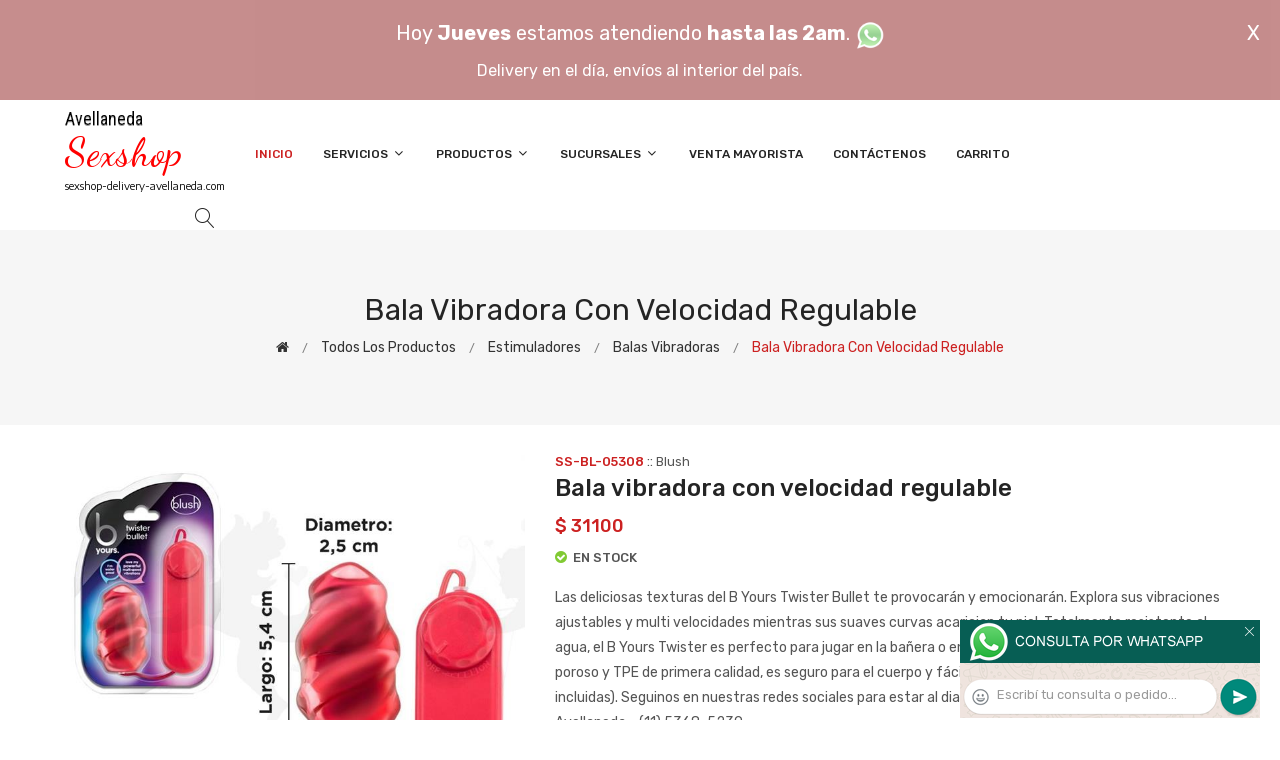

--- FILE ---
content_type: text/html; charset=utf-8
request_url: http://sexshop-delivery-avellaneda.com/producto.php?id=SS-BL-05308
body_size: 348293
content:
<!DOCTYPE html>
<html class="no-js" lang="zxx">

<head>
	<meta charset="utf-8">
	<meta http-equiv="X-UA-Compatible" content="IE=edge">
	<meta name="viewport" content="width=device-width, initial-scale=1">
	<title>Bala vibradora con velocidad regulable :: Categoria Sex Shop: Estimuladores - Balas vibradoras - sexshop-delivery-avellaneda.com - (11) 5368-5239</title>
	<meta name="description" content="Las deliciosas texturas del B Yours Twister Bullet te provocarán y emocionarán. Explora sus vibraciones ajustables y multi velocidades mientras sus suaves curvas acarician tu piel. Totalmente resistente al agua, el B Yours Twister es perfecto para jugar en la bañera o en la ducha. Fabricado en plástico ABS no poroso y TPE de primera calidad, es seguro para el cuerpo y fácil de limpiar. Requiere 2 pilas AA (no incluidas). Seguinos en nuestras redes sociales para estar al dia con las novedades! en Sexshop Delivery Avellaneda - (11) 5368-5239">
	<meta name="keywords" content="DELIVERY AVELLANEDA, Sex shop Avellaneda, Conjuntos Er&oacute;ticos, DELIVERY, Vibradores, Accesorios de cueros, Avellaneda, Peliculas XXX, Peliculas Porno, Peliculas Er&oacute;ticas, Protesis Peneanas, Lencer&iacute;a Femenina, Babydolls, Preservativos, Velas Er&oacute;ticas, Cotillon Er&oacute;tico, Mu&ntilde;ecas Inflables, Lubricantes Saborizados, AVELLANEDA, Limpiador De Productos, Sexshop Delivery Avellaneda, Lubricantes Miss V, Consoladores, Lubricantes Sex Therapy, Anillos para pene, Consoladores, Actores Porno Realisticos, Lencer&iacute;a Er&oacute;tica">
	<meta property="og:title" content="Bala vibradora con velocidad regulable :: Categoria Sex Shop: Estimuladores - Balas vibradoras - sexshop-delivery-avellaneda.com - (11) 5368-5239" />
	<meta property="og:site_name" content="Sexshop Delivery Avellaneda" />
	<meta property="og:description" content="Las deliciosas texturas del B Yours Twister Bullet te provocarán y emocionarán. Explora sus vibraciones ajustables y multi velocidades mientras sus suaves curvas acarician tu piel. Totalmente resistente al agua, el B Yours Twister es perfecto para jugar en la bañera o en la ducha. Fabricado en plástico ABS no poroso y TPE de primera calidad, es seguro para el cuerpo y fácil de limpiar. Requiere 2 pilas AA (no incluidas). Seguinos en nuestras redes sociales para estar al dia con las novedades! en Sexshop Delivery Avellaneda - (11) 5368-5239" />
	<meta property="og:image" itemprop="image" content="https://resources.sexshopargentino.com.ar/images/products/SS-BL-05308/710/12/09_SS-BL-05308.jpg">
	<meta property="og:url" content="http://sexshop-delivery-avellaneda.com/producto.php?id=SS-BL-05308">
	<meta property="og:type" content="website" />
	<meta content="INDEX, FOLLOW" name="ROBOTS">
	<meta http-equiv="Expires" content="2025-06-25 14:26:33 GMT">
	<link rel="shortcut icon" href="assets/img/favicon.ico" type="image/x-icon" />
	<link href="https://fonts.googleapis.com/css?family=Rubik:300,300i,400,400i,500,500i,700,900" rel="stylesheet">

    <!-- All Vendor & plugins CSS include -->
	<link href="assets/css/vendor.css" rel="stylesheet">
    <!-- Main Style CSS -->
	<link href="assets/css/style.css" rel="stylesheet">
	<link href="assets/css/font-icons.css" rel="stylesheet">
	<link href="assets/css/toast.css" rel="stylesheet">
		<link href="assets/css/rch.css" rel="stylesheet">

<!--[if lt IE 9]>
<script src="//oss.maxcdn.com/html5shiv/3.7.2/html5shiv.min.js"></script>
<script src="//oss.maxcdn.com/respond/1.4.2/respond.min.js"></script>
<![endif]-->

</head>

<body>
<div style="width: 100%; background-color: #800000; height: 100px; color: #ffffff; text-align: center; font-size: 20px; padding-top: 15px; display: none;" id="DivMensajePopUp">
	<div style="position: absolute; right: 20px;"><a href="#" onclick="$('#DivMensajePopUp').fadeOut(1000);" style="color: #ffffff;">X</a></div>
	Hoy <b>Jueves</b> estamos atendiendo <b>hasta las 2am</b>. <a href="dist/whatsapp_redirect.php" target="_blank"><img src="imgs/whatsapp.png" border="0" style="max-width: 30px;"></a><br>
	<span style="font-size:16px;">Delivery en el día, envíos al interior del país.</span>
</div>
    <!-- Start Header Area -->
    <header class="header-area">
        <!-- main header start -->
        <div class="main-header d-none d-lg-block">
            <!-- header middle area start -->
            <div class="header-main-area sticky">
                <div class="container">
                    <div class="row align-items-center">

                        <!-- start logo area -->
                        <div class="col-lg-2">
                            <div class="logo">
                                <a href="index.php">
                                    <object type="image/svg+xml" data="imgs/Sexshop_Delivery_Avellaneda-logo.svg"></object>
                                </a>
                            </div>
                        </div>
                        <!-- start logo area -->

                        <!-- main menu area start -->
                        <div class="col-lg-9">
                            <div class="main-menu-area">
                                <div class="main-menu">
                                    <!-- main menu navbar start -->
                                    <nav class="desktop-menu">
                                        <ul>
                                            <li class="active"><a href="index.php">Inicio</a></li> 
                                            <li class="static"><a href="#">Servicios <i class="fa fa-angle-down"></i></a>
                                                <ul class="dropdown">
													<li><a href="como_comprar.php">Cómo comprar</a></li>
													<li><a href="delivery_caba_gba.php">Delivery CABA y GBA</a></li>
													<li><a href="entregas_a_todo_el_pais.php">Entregas a todo el país</a></li>
													<li><a href="mercadopago.php">MercadoPago</a></li>
												</ul>
                                            </li>
                                            <li><a href="#">Productos <i class="fa fa-angle-down"></i></a>
                                                <ul class="dropdown">

                                                    <li><a href="#">OFERTAS<i class="fa fa-angle-right"></i></a>
														<ul class="dropdown">
			
															<li><a href="productos.php?categoria=284" title="Sexshop Con Gel Gratis">Con Gel Gratis</a></li>
															<li><a href="productos.php?categoria=260" title="Sexshop Discontinuos">Discontinuos</a></li>
															<li><a href="productos.php?categoria=261" title="Sexshop Promociones">Promociones</a></li>
                                                        </ul>
                                                    </li>
                                                    <li><a href="#">Especificos<i class="fa fa-angle-right"></i></a>
														<ul class="dropdown">
			
															<li><a href="productos.php?categoria=106" title="Sexshop Vibradores con anillo">Vibradores con anillo</a></li>
															<li><a href="productos.php?categoria=108" title="Sexshop Bolitas chinas">Bolitas chinas</a></li>
															<li><a href="productos.php?categoria=105" title="Sexshop Anillos sin vibrador">Anillos sin vibrador</a></li>
															<li><a href="productos.php?categoria=107" title="Sexshop Arneses y Strap On">Arneses y Strap On</a></li>
															<li><a href="productos.php?categoria=149" title="Sexshop Doble penetracion">Doble penetracion</a></li>
															<li><a href="productos.php?categoria=122" title="Sexshop Fundas para pene">Fundas para pene</a></li>
															<li><a href="productos.php?categoria=235" title="Sexshop Inflables">Inflables</a></li>
															<li><a href="productos.php?categoria=150" title="Sexshop Protesis para pene">Protesis para pene</a></li>
															<li><a href="productos.php?categoria=264" title="Sexshop Productos Retardantes">Productos Retardantes</a></li>
															<li><a href="productos.php?categoria=227" title="Sexshop Kits">Kits</a></li>
                                                        </ul>
                                                    </li>
                                                    <li><a href="#">Accesorios<i class="fa fa-angle-right"></i></a>
														<ul class="dropdown">
			
															<li><a href="productos.php?categoria=103" title="Sexshop Accesorios eroticos">Accesorios eroticos</a></li>
															<li><a href="productos.php?categoria=278" title="Sexshop Antifaces eroticos">Antifaces eroticos</a></li>
															<li><a href="productos.php?categoria=104" title="Sexshop Afrodisiacos feromonas">Afrodisiacos feromonas</a></li>
															<li><a href="productos.php?categoria=121" title="Sexshop Cotillon erotico">Cotillon erotico</a></li>
															<li><a href="productos.php?categoria=236" title="Sexshop Esposas">Esposas</a></li>
															<li><a href="productos.php?categoria=117" title="Sexshop Juegos eroticos">Juegos eroticos</a></li>
															<li><a href="productos.php?categoria=119" title="Sexshop Preservativos">Preservativos</a></li>
															<li><a href="productos.php?categoria=120" title="Sexshop Velas eroticas">Velas eroticas</a></li>
															<li><a href="productos.php?categoria=286" title="Sexshop Pezoneras">Pezoneras</a></li>
															<li><a href="productos.php?categoria=102" title="Sexshop Vigorizantes naturales">Vigorizantes naturales</a></li>
                                                        </ul>
                                                    </li>
                                                    <li><a href="#">Anales<i class="fa fa-angle-right"></i></a>
														<ul class="dropdown">
			
															<li><a href="productos.php?categoria=272" title="Sexshop Duchas anales">Duchas anales</a></li>
															<li><a href="productos.php?categoria=230" title="Sexshop Anal con vibrador">Anal con vibrador</a></li>
															<li><a href="productos.php?categoria=231" title="Sexshop Anal sin vibrador">Anal sin vibrador</a></li>
															<li><a href="productos.php?categoria=237" title="Sexshop Joyas Anales">Joyas Anales</a></li>
															<li><a href="productos.php?categoria=232" title="Sexshop Varitas anales">Varitas anales</a></li>
															<li><a href="productos.php?categoria=281" title="Sexshop Plugs con cola">Plugs con cola</a></li>
                                                        </ul>
                                                    </li>
                                                    <li><a href="#">Consoladores<i class="fa fa-angle-right"></i></a>
														<ul class="dropdown">
			
															<li><a href="productos.php?categoria=137" title="Sexshop Actores porno realisticos">Actores porno realisticos</a></li>
															<li><a href="productos.php?categoria=139" title="Sexshop Consoladores macizos">Consoladores macizos</a></li>
															<li><a href="productos.php?categoria=141" title="Sexshop Consoladores mulatos">Consoladores mulatos</a></li>
															<li><a href="productos.php?categoria=142" title="Sexshop Consoladores pellizcables">Consoladores pellizcables</a></li>
															<li><a href="productos.php?categoria=145" title="Sexshop Consoladores realisticos">Consoladores realisticos</a></li>
															<li><a href="productos.php?categoria=143" title="Sexshop Consoladores sopapa jelly">Consoladores sopapa jelly</a></li>
															<li><a href="productos.php?categoria=144" title="Sexshop Consoladores sopapa piel">Consoladores sopapa piel</a></li>
															<li><a href="productos.php?categoria=289" title="Sexshop Monster">Monster</a></li>
                                                        </ul>
                                                    </li>
                                                    <li><a href="#">Vibradores<i class="fa fa-angle-right"></i></a>
														<ul class="dropdown">
			
															<li><a href="productos.php?categoria=276" title="Sexshop Vibradores inalámbricos Bluetooth">Vibradores inalámbricos Bluetooth</a></li>
															<li><a href="productos.php?categoria=269" title="Sexshop Vibradores para Parejas">Vibradores para Parejas</a></li>
															<li><a href="productos.php?categoria=151" title="Sexshop Anillos con vibrador">Anillos con vibrador</a></li>
															<li><a href="productos.php?categoria=222" title="Sexshop Vibradores con estimulacion">Vibradores con estimulacion</a></li>
															<li><a href="productos.php?categoria=152" title="Sexshop Vibradores cyber skin">Vibradores cyber skin</a></li>
															<li><a href="productos.php?categoria=154" title="Sexshop Vibradores funny">Vibradores funny</a></li>
															<li><a href="productos.php?categoria=155" title="Sexshop Vibradores jelly">Vibradores jelly</a></li>
															<li><a href="productos.php?categoria=159" title="Sexshop Vibradores piel">Vibradores piel</a></li>
															<li><a href="productos.php?categoria=224" title="Sexshop Vibradores Inalambricos">Vibradores Inalambricos</a></li>
															<li><a href="productos.php?categoria=156" title="Sexshop Vibradores premium">Vibradores premium</a></li>
															<li><a href="productos.php?categoria=140" title="Sexshop Vibradores rigidos">Vibradores rigidos</a></li>
															<li><a href="productos.php?categoria=148" title="Sexshop Vibradores prostaticos">Vibradores prostaticos</a></li>
															<li><a href="productos.php?categoria=290" title="Sexshop Vibradores Microfono">Vibradores Microfono</a></li>
															<li><a href="productos.php?categoria=157" title="Sexshop Vibradores realisticos">Vibradores realisticos</a></li>
															<li><a href="productos.php?categoria=158" title="Sexshop Vibradores rotativos">Vibradores rotativos</a></li>
															<li><a href="productos.php?categoria=266" title="Sexshop Vibradores con Sopapa">Vibradores con Sopapa</a></li>
															<li><a href="productos.php?categoria=124" title="Sexshop Vibradores Usb recargables">Vibradores Usb recargables</a></li>
                                                        </ul>
                                                    </li>
                                                    <li><a href="#">Estimuladores<i class="fa fa-angle-right"></i></a>
														<ul class="dropdown">
			
															<li><a href="productos.php?categoria=282" title="Sexshop Estimuladores con APP">Estimuladores con APP</a></li>
															<li><a href="productos.php?categoria=223" title="Sexshop Balas vibradoras">Balas vibradoras</a></li>
															<li><a href="productos.php?categoria=255" title="Sexshop Succionadores">Succionadores</a></li>
															<li><a href="productos.php?categoria=229" title="Sexshop Estimuladores de clitoris">Estimuladores de clitoris</a></li>
															<li><a href="productos.php?categoria=226" title="Sexshop Estimuladores especiales">Estimuladores especiales</a></li>
															<li><a href="productos.php?categoria=147" title="Sexshop Estimuladores de vidrio">Estimuladores de vidrio</a></li>
															<li><a href="productos.php?categoria=109" title="Sexshop Estimuladores femeninos">Estimuladores femeninos</a></li>
															<li><a href="productos.php?categoria=110" title="Sexshop Estimuladores masculinos">Estimuladores masculinos</a></li>
															<li><a href="productos.php?categoria=219" title="Sexshop Estimuladores prostaticos">Estimuladores prostaticos</a></li>
															<li><a href="productos.php?categoria=220" title="Sexshop Estimuladores punto g">Estimuladores punto g</a></li>
															<li><a href="productos.php?categoria=288" title="Sexshop de Metal">de Metal</a></li>
															<li><a href="productos.php?categoria=123" title="Sexshop Muñecas inflables y vaginas">Muñecas inflables y vaginas</a></li>
                                                        </ul>
                                                    </li>
                                                    <li><a href="#">Aceites y lubricantes<i class="fa fa-angle-right"></i></a>
														<ul class="dropdown">
			
															<li><a href="productos.php?categoria=126" title="Sexshop Aceites y geles masajes">Aceites y geles masajes</a></li>
															<li><a href="productos.php?categoria=133" title="Sexshop Limpiador de productos">Limpiador de productos</a></li>
															<li><a href="productos.php?categoria=127" title="Sexshop Lubricantes anales">Lubricantes anales</a></li>
															<li><a href="productos.php?categoria=128" title="Sexshop Lubricantes aromatizados">Lubricantes aromatizados</a></li>
															<li><a href="productos.php?categoria=130" title="Sexshop Lubricantes estimulantes">Lubricantes estimulantes</a></li>
															<li><a href="productos.php?categoria=129" title="Sexshop Lubricantes frio - calor">Lubricantes frio - calor</a></li>
															<li><a href="productos.php?categoria=131" title="Sexshop Lubricantes neutros">Lubricantes neutros</a></li>
															<li><a href="productos.php?categoria=136" title="Sexshop Lubricantes kyl">Lubricantes kyl</a></li>
															<li><a href="productos.php?categoria=254" title="Sexshop Fly Night">Fly Night</a></li>
															<li><a href="productos.php?categoria=271" title="Sexshop Real Skyn">Real Skyn</a></li>
															<li><a href="productos.php?categoria=134" title="Sexshop Lubricantes miss v">Lubricantes miss v</a></li>
															<li><a href="productos.php?categoria=132" title="Sexshop Lubricantes saborizados">Lubricantes saborizados</a></li>
															<li><a href="productos.php?categoria=283" title="Sexshop Perfumes">Perfumes</a></li>
															<li><a href="productos.php?categoria=228" title="Sexshop Lubricantes sexitive">Lubricantes sexitive</a></li>
															<li><a href="productos.php?categoria=273" title="Sexshop Lubricantes Sextual">Lubricantes Sextual</a></li>
                                                        </ul>
                                                    </li>
                                                    <li><a href="#">Lencería femenina<i class="fa fa-angle-right"></i></a>
														<ul class="dropdown">
			
															<li><a href="productos.php?categoria=221" title="Sexshop Accesorios de lenceria">Accesorios de lenceria</a></li>
															<li><a href="productos.php?categoria=277" title="Sexshop Arneses y Ligueros">Arneses y Ligueros</a></li>
															<li><a href="productos.php?categoria=161" title="Sexshop Baby dolls eroticos">Baby dolls eroticos</a></li>
															<li><a href="productos.php?categoria=163" title="Sexshop Bodys eroticos">Bodys eroticos</a></li>
															<li><a href="productos.php?categoria=164" title="Sexshop Catsuits eroticos">Catsuits eroticos</a></li>
															<li><a href="productos.php?categoria=165" title="Sexshop Conjuntos eroticos">Conjuntos eroticos</a></li>
															<li><a href="productos.php?categoria=166" title="Sexshop Corsets eroticos">Corsets eroticos</a></li>
															<li><a href="productos.php?categoria=168" title="Sexshop Disfraces eroticos">Disfraces eroticos</a></li>
															<li><a href="productos.php?categoria=175" title="Sexshop Lenceria xl">Lenceria xl</a></li>
															<li><a href="productos.php?categoria=169" title="Sexshop Medias eroticas">Medias eroticas</a></li>
															<li><a href="productos.php?categoria=170" title="Sexshop Portaligas eroticos">Portaligas eroticos</a></li>
															<li><a href="productos.php?categoria=171" title="Sexshop Remeras y Minifaldas eroticas">Remeras y Minifaldas eroticas</a></li>
															<li><a href="productos.php?categoria=262" title="Sexshop Ropa en Vinilo">Ropa en Vinilo</a></li>
															<li><a href="productos.php?categoria=263" title="Sexshop Ropa en Tela de Red">Ropa en Tela de Red</a></li>
															<li><a href="productos.php?categoria=172" title="Sexshop Tangas eroticas">Tangas eroticas</a></li>
															<li><a href="productos.php?categoria=173" title="Sexshop Tangas premium">Tangas premium</a></li>
															<li><a href="productos.php?categoria=274" title="Sexshop Tangas Funny">Tangas Funny</a></li>
															<li><a href="productos.php?categoria=174" title="Sexshop Vestidos eroticos">Vestidos eroticos</a></li>
                                                        </ul>
                                                    </li>
                                                    <li><a href="#">Lencería masculina<i class="fa fa-angle-right"></i></a>
														<ul class="dropdown">
			
															<li><a href="productos.php?categoria=270" title="Sexshop Bodys y Remeras">Bodys y Remeras</a></li>
															<li><a href="productos.php?categoria=177" title="Sexshop Boxers eroticos hombre">Boxers eroticos hombre</a></li>
															<li><a href="productos.php?categoria=179" title="Sexshop Disfraces masculinos">Disfraces masculinos</a></li>
															<li><a href="productos.php?categoria=176" title="Sexshop Lenceria masculina">Lenceria masculina</a></li>
															<li><a href="productos.php?categoria=178" title="Sexshop Suspensores hombre">Suspensores hombre</a></li>
                                                        </ul>
                                                    </li>
                                                    <li><a href="#">Cueros eróticos<i class="fa fa-angle-right"></i></a>
														<ul class="dropdown">
			
															<li><a href="productos.php?categoria=180" title="Sexshop Accesorios de cuero">Accesorios de cuero</a></li>
															<li><a href="productos.php?categoria=181" title="Sexshop Conjuntos de cuero">Conjuntos de cuero</a></li>
															<li><a href="productos.php?categoria=182" title="Sexshop Esposas de cuero">Esposas de cuero</a></li>
															<li><a href="productos.php?categoria=183" title="Sexshop Inmovilizadores sado">Inmovilizadores sado</a></li>
															<li><a href="productos.php?categoria=184" title="Sexshop Latigos sado">Latigos sado</a></li>
															<li><a href="productos.php?categoria=186" title="Sexshop Linea blanca">Linea blanca</a></li>
															<li><a href="productos.php?categoria=188" title="Sexshop Linea peluche">Linea peluche</a></li>
															<li><a href="productos.php?categoria=185" title="Sexshop Mascaras de cuero">Mascaras de cuero</a></li>
                                                        </ul>
                                                    </li>
                                                    <li><a href="#">Marcas Importadas<i class="fa fa-angle-right"></i></a>
														<ul class="dropdown">
			
															<li><a href="productos.php?categoria=240" title="Sexshop Adrien Lastic">Adrien Lastic</a></li>
															<li><a href="productos.php?categoria=241" title="Sexshop Alive">Alive</a></li>
															<li><a href="productos.php?categoria=242" title="Sexshop Blush">Blush</a></li>
															<li><a href="productos.php?categoria=243" title="Sexshop Bswish">Bswish</a></li>
															<li><a href="productos.php?categoria=244" title="Sexshop California Exotic">California Exotic</a></li>
															<li><a href="productos.php?categoria=249" title="Sexshop NS Novelties">NS Novelties</a></li>
															<li><a href="productos.php?categoria=250" title="Sexshop PipeDream">PipeDream</a></li>
															<li><a href="productos.php?categoria=251" title="Sexshop Pretty Love">Pretty Love</a></li>
															<li><a href="productos.php?categoria=252" title="Sexshop Satisfyer">Satisfyer</a></li>
															<li><a href="productos.php?categoria=279" title="Sexshop Shots">Shots</a></li>
															<li><a href="productos.php?categoria=280" title="Sexshop Sexy & Funny">Sexy & Funny</a></li>
															<li><a href="productos.php?categoria=285" title="Sexshop Hard Steel">Hard Steel</a></li>
                                                        </ul>
                                                    </li>
                                                    <li><a href="#">Películas eróticas<i class="fa fa-angle-right"></i></a>
														<ul class="dropdown">
			
															<li><a href="productos.php?categoria=189" title="Sexshop Dvd anal">Dvd anal</a></li>
															<li><a href="productos.php?categoria=202" title="Sexshop Dvd argentinas">Dvd argentinas</a></li>
															<li><a href="productos.php?categoria=203" title="Sexshop Dvd brasileras">Dvd brasileras</a></li>
															<li><a href="productos.php?categoria=192" title="Sexshop Dvd exoticas">Dvd exoticas</a></li>
															<li><a href="productos.php?categoria=195" title="Sexshop Dvd fetiche sado">Dvd fetiche sado</a></li>
															<li><a href="productos.php?categoria=196" title="Sexshop Dvd gang bang">Dvd gang bang</a></li>
															<li><a href="productos.php?categoria=197" title="Sexshop Dvd gay">Dvd gay</a></li>
															<li><a href="productos.php?categoria=198" title="Sexshop Dvd heterosexuales">Dvd heterosexuales</a></li>
															<li><a href="productos.php?categoria=213" title="Sexshop Dvd Interraciales">Dvd Interraciales</a></li>
															<li><a href="productos.php?categoria=199" title="Sexshop Dvd lesbianas">Dvd lesbianas</a></li>
															<li><a href="productos.php?categoria=218" title="Sexshop Dvd rocco sifredi">Dvd rocco sifredi</a></li>
															<li><a href="productos.php?categoria=214" title="Sexshop Dvd Clasicas">Dvd Clasicas</a></li>
															<li><a href="productos.php?categoria=206" title="Sexshop Dvd suecas">Dvd suecas</a></li>
															<li><a href="productos.php?categoria=201" title="Sexshop Dvd travestis">Dvd travestis</a></li>
                                                        </ul>
                                                    </li>                                                </ul>
                                            </li>
                                            <li><a href="#">Sucursales <i class="fa fa-angle-down"></i></a>
                                                <ul class="dropdown">
                                                    <li><a href="Sexshop_Delivery_Avellaneda_sexshop_palermo.php">Palermo</a></li>
                                                    <li><a href="Sexshop_Delivery_Avellaneda_sexshop_barrio_norte.php">Barrio Norte</a></li>
                                                    <li><a href="Sexshop_Delivery_Avellaneda_sexshop_femme.php">Belgrano</a></li>
                                                    <li><a href="Sexshop_Delivery_Avellaneda_sexshop_microcentro.php">Microcentro</a></li>
                                                    <li><a href="Sexshop_Delivery_Avellaneda_sexshop_villa_del_parque.php">Villa del Parque</a></li>
                                                    <li><a href="Sexshop_Delivery_Avellaneda_sexshop_caballito.php">Caballito</a></li>
													<li><a href="Sexshop_Delivery_Avellaneda_sexshop_boedo.php">Boedo</a></li>
                                                    <li><a href="Sexshop_Delivery_Avellaneda_sexshop_flores.php">Flores</a></li>
                                                    <li><a href="Sexshop_Delivery_Avellaneda_sexshop_villa_crespo.php">Villa Crespo</a></li>
													<li><a href="Sexshop_Delivery_Avellaneda_sexshop_warnes.php">Warnes</a></li>
													<li><a href="Sexshop_Delivery_Avellaneda_sexshop_colegiales.php">Colegiales</a></li>
                                                    <li><a href="Sexshop_Delivery_Avellaneda_sexshop_lomas_de_zamora.php">Lomas de Zamora</a></li>
                                                    <li><a href="Sexshop_Delivery_Avellaneda_sexshop_quilmes.php">Quilmes</a></li>
                                                    <li><a href="Sexshop_Delivery_Avellaneda_sexshop_moron.php">Morón</a></li>
													<li><a href="Sexshop_Delivery_Avellaneda_sexshop_moron2.php">Morón Rivadavia</a></li>
                                                    <li><a href="Sexshop_Delivery_Avellaneda_sexshop_lanus.php">Lanús</a></li>
                                                    <li><a href="Sexshop_Delivery_Avellaneda_sexshop_olivos.php">Olivos</a></li>
                                                    <li><a href="Sexshop_Delivery_Avellaneda_sexshop_san_martin.php">San Martín</a></li>
													<li><a href="Sexshop_Delivery_Avellaneda_sexshop_vicente_lopez.php">Vicente Lopez</a></li>
													<li><a href="Sexshop_Delivery_Avellaneda_sexshop_pilar.php">Pilar</a></li>
                                                </ul>
                                            </li>
											<li><a href="venta_mayorista.php">Venta Mayorista</a></li>
                                            <li><a href="contacto.php">Contáctenos</a></li>
                                            <li><a href="carrito.php">Carrito</a></li>
                                        </ul>
                                    </nav>
                                    <!-- main menu navbar end -->
                                </div>
                            </div>
                        </div>
                        <!-- main menu area end -->

                        <!-- mini cart area start -->
                        <div class="col-lg-2">
                            <div class="header-configure-wrapper">
                                <div class="header-configure-area">
                                    <ul class="nav justify-content-end">
                                        <li>
                                            <a href="#" class="offcanvas-btn">
                                                <i class="lnr lnr-magnifier"></i>
                                            </a>
                                        </li>
                                        <li style="display:none;">
                                            <a href="#" class="minicart-btn">
                                                <i class="lnr lnr-cart"></i>
                                                <div class="notification">0</div>
                                            </a>
                                        </li>
                                    </ul>
                                </div>
                            </div>
                        </div>
                        <!-- mini cart area end -->

                    </div>
                </div>
            </div>
            <!-- header middle area end -->
        </div>
        <!-- main header start -->

        <!-- mobile header start -->
        <div class="mobile-header d-lg-none d-md-block sticky">
            <!--mobile header top start -->
            <div class="container">
                <div class="row align-items-center">
                    <div class="col-12">
                        <div class="mobile-main-header">
                            <div class="mobile-logo">
                                <a href="index.php">
                                    <object type="image/svg+xml" data="imgs/Sexshop_Delivery_Avellaneda-logo.svg"></object>
                                </a>
                            </div>
                            <div class="mobile-menu-toggler">
                                <div class="mini-cart-wrap" style="display:none;">
                                    <a href="index.php">
                                        <i class="lnr lnr-cart"></i>
                                    </a>
                                </div>
                                <div class="mobile-menu-btn">
                                    <div class="off-canvas-btn">
                                        <i class="lnr lnr-menu"></i>
                                    </div>
                                </div>
                            </div>
                        </div>
                    </div>
                </div>
            </div>
            <!-- mobile header top start -->
        </div>
        <!-- mobile header end -->
    </header>
    <!-- end Header Area -->

    <!-- off-canvas menu start -->
    <aside class="off-canvas-wrapper">
        <div class="off-canvas-overlay"></div>
        <div class="off-canvas-inner-content">
            <div class="btn-close-off-canvas">
                <i class="lnr lnr-cross"></i>
            </div>

            <div class="off-canvas-inner">
                <!-- search box start -->
                <div class="search-box-offcanvas">
                    <form>
                        <input type="text" id="FraseBuscada" placeholder="Buscar productos...">
                        <button class="search-btn" onclick="Buscar($('#FraseBuscada').val());return false;"><i class="lnr lnr-magnifier"></i></button>
                    </form>
                </div>
                <!-- search box end -->

                <!-- mobile menu start -->
                <div class="mobile-navigation">

                    <!-- mobile menu navigation start -->
                    <nav>
                        <ul class="mobile-menu">
                            <li><a href="index.php">Inicio</a></li>
                            <li class="menu-item-has-children"><a href="#">Servicios</a>
                                <ul class="dropdown">
                                    <li><a href="como_comprar.php">Cómo comprar</a></li>
                                    <li><a href="delivery_caba_gba.php">Delivery CABA y GBA</a></li>
                                    <li><a href="entregas_a_todo_el_pais.php">Entregas a todo el país</a></li>
                                    <li><a href="mercadopago.php">MercadoPago</a></li>
                                </ul>
                            </li>
                            <li class="menu-item-has-children"><a href="#">Productos</a>
                                <ul class="dropdown">

									<li class="menu-item-has-children"><a href="#">OFERTAS</a>
										<ul class="dropdown">
			
											<li><a href="productos.php?categoria=284" title="Sexshop Con Gel Gratis">Con Gel Gratis</a></li>
											<li><a href="productos.php?categoria=260" title="Sexshop Discontinuos">Discontinuos</a></li>
											<li><a href="productos.php?categoria=261" title="Sexshop Promociones">Promociones</a></li>
										</ul>
									</li>
									<li class="menu-item-has-children"><a href="#">Especificos</a>
										<ul class="dropdown">
			
											<li><a href="productos.php?categoria=106" title="Sexshop Vibradores con anillo">Vibradores con anillo</a></li>
											<li><a href="productos.php?categoria=108" title="Sexshop Bolitas chinas">Bolitas chinas</a></li>
											<li><a href="productos.php?categoria=105" title="Sexshop Anillos sin vibrador">Anillos sin vibrador</a></li>
											<li><a href="productos.php?categoria=107" title="Sexshop Arneses y Strap On">Arneses y Strap On</a></li>
											<li><a href="productos.php?categoria=149" title="Sexshop Doble penetracion">Doble penetracion</a></li>
											<li><a href="productos.php?categoria=122" title="Sexshop Fundas para pene">Fundas para pene</a></li>
											<li><a href="productos.php?categoria=235" title="Sexshop Inflables">Inflables</a></li>
											<li><a href="productos.php?categoria=150" title="Sexshop Protesis para pene">Protesis para pene</a></li>
											<li><a href="productos.php?categoria=264" title="Sexshop Productos Retardantes">Productos Retardantes</a></li>
											<li><a href="productos.php?categoria=227" title="Sexshop Kits">Kits</a></li>
										</ul>
									</li>
									<li class="menu-item-has-children"><a href="#">Accesorios</a>
										<ul class="dropdown">
			
											<li><a href="productos.php?categoria=103" title="Sexshop Accesorios eroticos">Accesorios eroticos</a></li>
											<li><a href="productos.php?categoria=278" title="Sexshop Antifaces eroticos">Antifaces eroticos</a></li>
											<li><a href="productos.php?categoria=104" title="Sexshop Afrodisiacos feromonas">Afrodisiacos feromonas</a></li>
											<li><a href="productos.php?categoria=121" title="Sexshop Cotillon erotico">Cotillon erotico</a></li>
											<li><a href="productos.php?categoria=236" title="Sexshop Esposas">Esposas</a></li>
											<li><a href="productos.php?categoria=117" title="Sexshop Juegos eroticos">Juegos eroticos</a></li>
											<li><a href="productos.php?categoria=119" title="Sexshop Preservativos">Preservativos</a></li>
											<li><a href="productos.php?categoria=120" title="Sexshop Velas eroticas">Velas eroticas</a></li>
											<li><a href="productos.php?categoria=286" title="Sexshop Pezoneras">Pezoneras</a></li>
											<li><a href="productos.php?categoria=102" title="Sexshop Vigorizantes naturales">Vigorizantes naturales</a></li>
										</ul>
									</li>
									<li class="menu-item-has-children"><a href="#">Anales</a>
										<ul class="dropdown">
			
											<li><a href="productos.php?categoria=272" title="Sexshop Duchas anales">Duchas anales</a></li>
											<li><a href="productos.php?categoria=230" title="Sexshop Anal con vibrador">Anal con vibrador</a></li>
											<li><a href="productos.php?categoria=231" title="Sexshop Anal sin vibrador">Anal sin vibrador</a></li>
											<li><a href="productos.php?categoria=237" title="Sexshop Joyas Anales">Joyas Anales</a></li>
											<li><a href="productos.php?categoria=232" title="Sexshop Varitas anales">Varitas anales</a></li>
											<li><a href="productos.php?categoria=281" title="Sexshop Plugs con cola">Plugs con cola</a></li>
										</ul>
									</li>
									<li class="menu-item-has-children"><a href="#">Consoladores</a>
										<ul class="dropdown">
			
											<li><a href="productos.php?categoria=137" title="Sexshop Actores porno realisticos">Actores porno realisticos</a></li>
											<li><a href="productos.php?categoria=139" title="Sexshop Consoladores macizos">Consoladores macizos</a></li>
											<li><a href="productos.php?categoria=141" title="Sexshop Consoladores mulatos">Consoladores mulatos</a></li>
											<li><a href="productos.php?categoria=142" title="Sexshop Consoladores pellizcables">Consoladores pellizcables</a></li>
											<li><a href="productos.php?categoria=145" title="Sexshop Consoladores realisticos">Consoladores realisticos</a></li>
											<li><a href="productos.php?categoria=143" title="Sexshop Consoladores sopapa jelly">Consoladores sopapa jelly</a></li>
											<li><a href="productos.php?categoria=144" title="Sexshop Consoladores sopapa piel">Consoladores sopapa piel</a></li>
											<li><a href="productos.php?categoria=289" title="Sexshop Monster">Monster</a></li>
										</ul>
									</li>
									<li class="menu-item-has-children"><a href="#">Vibradores</a>
										<ul class="dropdown">
			
											<li><a href="productos.php?categoria=276" title="Sexshop Vibradores inalámbricos Bluetooth">Vibradores inalámbricos Bluetooth</a></li>
											<li><a href="productos.php?categoria=269" title="Sexshop Vibradores para Parejas">Vibradores para Parejas</a></li>
											<li><a href="productos.php?categoria=151" title="Sexshop Anillos con vibrador">Anillos con vibrador</a></li>
											<li><a href="productos.php?categoria=222" title="Sexshop Vibradores con estimulacion">Vibradores con estimulacion</a></li>
											<li><a href="productos.php?categoria=152" title="Sexshop Vibradores cyber skin">Vibradores cyber skin</a></li>
											<li><a href="productos.php?categoria=154" title="Sexshop Vibradores funny">Vibradores funny</a></li>
											<li><a href="productos.php?categoria=155" title="Sexshop Vibradores jelly">Vibradores jelly</a></li>
											<li><a href="productos.php?categoria=159" title="Sexshop Vibradores piel">Vibradores piel</a></li>
											<li><a href="productos.php?categoria=224" title="Sexshop Vibradores Inalambricos">Vibradores Inalambricos</a></li>
											<li><a href="productos.php?categoria=156" title="Sexshop Vibradores premium">Vibradores premium</a></li>
											<li><a href="productos.php?categoria=140" title="Sexshop Vibradores rigidos">Vibradores rigidos</a></li>
											<li><a href="productos.php?categoria=148" title="Sexshop Vibradores prostaticos">Vibradores prostaticos</a></li>
											<li><a href="productos.php?categoria=290" title="Sexshop Vibradores Microfono">Vibradores Microfono</a></li>
											<li><a href="productos.php?categoria=157" title="Sexshop Vibradores realisticos">Vibradores realisticos</a></li>
											<li><a href="productos.php?categoria=158" title="Sexshop Vibradores rotativos">Vibradores rotativos</a></li>
											<li><a href="productos.php?categoria=266" title="Sexshop Vibradores con Sopapa">Vibradores con Sopapa</a></li>
											<li><a href="productos.php?categoria=124" title="Sexshop Vibradores Usb recargables">Vibradores Usb recargables</a></li>
										</ul>
									</li>
									<li class="menu-item-has-children"><a href="#">Estimuladores</a>
										<ul class="dropdown">
			
											<li><a href="productos.php?categoria=282" title="Sexshop Estimuladores con APP">Estimuladores con APP</a></li>
											<li><a href="productos.php?categoria=223" title="Sexshop Balas vibradoras">Balas vibradoras</a></li>
											<li><a href="productos.php?categoria=255" title="Sexshop Succionadores">Succionadores</a></li>
											<li><a href="productos.php?categoria=229" title="Sexshop Estimuladores de clitoris">Estimuladores de clitoris</a></li>
											<li><a href="productos.php?categoria=226" title="Sexshop Estimuladores especiales">Estimuladores especiales</a></li>
											<li><a href="productos.php?categoria=147" title="Sexshop Estimuladores de vidrio">Estimuladores de vidrio</a></li>
											<li><a href="productos.php?categoria=109" title="Sexshop Estimuladores femeninos">Estimuladores femeninos</a></li>
											<li><a href="productos.php?categoria=110" title="Sexshop Estimuladores masculinos">Estimuladores masculinos</a></li>
											<li><a href="productos.php?categoria=219" title="Sexshop Estimuladores prostaticos">Estimuladores prostaticos</a></li>
											<li><a href="productos.php?categoria=220" title="Sexshop Estimuladores punto g">Estimuladores punto g</a></li>
											<li><a href="productos.php?categoria=288" title="Sexshop de Metal">de Metal</a></li>
											<li><a href="productos.php?categoria=123" title="Sexshop Muñecas inflables y vaginas">Muñecas inflables y vaginas</a></li>
										</ul>
									</li>
									<li class="menu-item-has-children"><a href="#">Aceites y lubricantes</a>
										<ul class="dropdown">
			
											<li><a href="productos.php?categoria=126" title="Sexshop Aceites y geles masajes">Aceites y geles masajes</a></li>
											<li><a href="productos.php?categoria=133" title="Sexshop Limpiador de productos">Limpiador de productos</a></li>
											<li><a href="productos.php?categoria=127" title="Sexshop Lubricantes anales">Lubricantes anales</a></li>
											<li><a href="productos.php?categoria=128" title="Sexshop Lubricantes aromatizados">Lubricantes aromatizados</a></li>
											<li><a href="productos.php?categoria=130" title="Sexshop Lubricantes estimulantes">Lubricantes estimulantes</a></li>
											<li><a href="productos.php?categoria=129" title="Sexshop Lubricantes frio - calor">Lubricantes frio - calor</a></li>
											<li><a href="productos.php?categoria=131" title="Sexshop Lubricantes neutros">Lubricantes neutros</a></li>
											<li><a href="productos.php?categoria=136" title="Sexshop Lubricantes kyl">Lubricantes kyl</a></li>
											<li><a href="productos.php?categoria=254" title="Sexshop Fly Night">Fly Night</a></li>
											<li><a href="productos.php?categoria=271" title="Sexshop Real Skyn">Real Skyn</a></li>
											<li><a href="productos.php?categoria=134" title="Sexshop Lubricantes miss v">Lubricantes miss v</a></li>
											<li><a href="productos.php?categoria=132" title="Sexshop Lubricantes saborizados">Lubricantes saborizados</a></li>
											<li><a href="productos.php?categoria=283" title="Sexshop Perfumes">Perfumes</a></li>
											<li><a href="productos.php?categoria=228" title="Sexshop Lubricantes sexitive">Lubricantes sexitive</a></li>
											<li><a href="productos.php?categoria=273" title="Sexshop Lubricantes Sextual">Lubricantes Sextual</a></li>
										</ul>
									</li>
									<li class="menu-item-has-children"><a href="#">Lencería femenina</a>
										<ul class="dropdown">
			
											<li><a href="productos.php?categoria=221" title="Sexshop Accesorios de lenceria">Accesorios de lenceria</a></li>
											<li><a href="productos.php?categoria=277" title="Sexshop Arneses y Ligueros">Arneses y Ligueros</a></li>
											<li><a href="productos.php?categoria=161" title="Sexshop Baby dolls eroticos">Baby dolls eroticos</a></li>
											<li><a href="productos.php?categoria=163" title="Sexshop Bodys eroticos">Bodys eroticos</a></li>
											<li><a href="productos.php?categoria=164" title="Sexshop Catsuits eroticos">Catsuits eroticos</a></li>
											<li><a href="productos.php?categoria=165" title="Sexshop Conjuntos eroticos">Conjuntos eroticos</a></li>
											<li><a href="productos.php?categoria=166" title="Sexshop Corsets eroticos">Corsets eroticos</a></li>
											<li><a href="productos.php?categoria=168" title="Sexshop Disfraces eroticos">Disfraces eroticos</a></li>
											<li><a href="productos.php?categoria=175" title="Sexshop Lenceria xl">Lenceria xl</a></li>
											<li><a href="productos.php?categoria=169" title="Sexshop Medias eroticas">Medias eroticas</a></li>
											<li><a href="productos.php?categoria=170" title="Sexshop Portaligas eroticos">Portaligas eroticos</a></li>
											<li><a href="productos.php?categoria=171" title="Sexshop Remeras y Minifaldas eroticas">Remeras y Minifaldas eroticas</a></li>
											<li><a href="productos.php?categoria=262" title="Sexshop Ropa en Vinilo">Ropa en Vinilo</a></li>
											<li><a href="productos.php?categoria=263" title="Sexshop Ropa en Tela de Red">Ropa en Tela de Red</a></li>
											<li><a href="productos.php?categoria=172" title="Sexshop Tangas eroticas">Tangas eroticas</a></li>
											<li><a href="productos.php?categoria=173" title="Sexshop Tangas premium">Tangas premium</a></li>
											<li><a href="productos.php?categoria=274" title="Sexshop Tangas Funny">Tangas Funny</a></li>
											<li><a href="productos.php?categoria=174" title="Sexshop Vestidos eroticos">Vestidos eroticos</a></li>
										</ul>
									</li>
									<li class="menu-item-has-children"><a href="#">Lencería masculina</a>
										<ul class="dropdown">
			
											<li><a href="productos.php?categoria=270" title="Sexshop Bodys y Remeras">Bodys y Remeras</a></li>
											<li><a href="productos.php?categoria=177" title="Sexshop Boxers eroticos hombre">Boxers eroticos hombre</a></li>
											<li><a href="productos.php?categoria=179" title="Sexshop Disfraces masculinos">Disfraces masculinos</a></li>
											<li><a href="productos.php?categoria=176" title="Sexshop Lenceria masculina">Lenceria masculina</a></li>
											<li><a href="productos.php?categoria=178" title="Sexshop Suspensores hombre">Suspensores hombre</a></li>
										</ul>
									</li>
									<li class="menu-item-has-children"><a href="#">Cueros eróticos</a>
										<ul class="dropdown">
			
											<li><a href="productos.php?categoria=180" title="Sexshop Accesorios de cuero">Accesorios de cuero</a></li>
											<li><a href="productos.php?categoria=181" title="Sexshop Conjuntos de cuero">Conjuntos de cuero</a></li>
											<li><a href="productos.php?categoria=182" title="Sexshop Esposas de cuero">Esposas de cuero</a></li>
											<li><a href="productos.php?categoria=183" title="Sexshop Inmovilizadores sado">Inmovilizadores sado</a></li>
											<li><a href="productos.php?categoria=184" title="Sexshop Latigos sado">Latigos sado</a></li>
											<li><a href="productos.php?categoria=186" title="Sexshop Linea blanca">Linea blanca</a></li>
											<li><a href="productos.php?categoria=188" title="Sexshop Linea peluche">Linea peluche</a></li>
											<li><a href="productos.php?categoria=185" title="Sexshop Mascaras de cuero">Mascaras de cuero</a></li>
										</ul>
									</li>
									<li class="menu-item-has-children"><a href="#">Marcas Importadas</a>
										<ul class="dropdown">
			
											<li><a href="productos.php?categoria=240" title="Sexshop Adrien Lastic">Adrien Lastic</a></li>
											<li><a href="productos.php?categoria=241" title="Sexshop Alive">Alive</a></li>
											<li><a href="productos.php?categoria=242" title="Sexshop Blush">Blush</a></li>
											<li><a href="productos.php?categoria=243" title="Sexshop Bswish">Bswish</a></li>
											<li><a href="productos.php?categoria=244" title="Sexshop California Exotic">California Exotic</a></li>
											<li><a href="productos.php?categoria=249" title="Sexshop NS Novelties">NS Novelties</a></li>
											<li><a href="productos.php?categoria=250" title="Sexshop PipeDream">PipeDream</a></li>
											<li><a href="productos.php?categoria=251" title="Sexshop Pretty Love">Pretty Love</a></li>
											<li><a href="productos.php?categoria=252" title="Sexshop Satisfyer">Satisfyer</a></li>
											<li><a href="productos.php?categoria=279" title="Sexshop Shots">Shots</a></li>
											<li><a href="productos.php?categoria=280" title="Sexshop Sexy & Funny">Sexy & Funny</a></li>
											<li><a href="productos.php?categoria=285" title="Sexshop Hard Steel">Hard Steel</a></li>
										</ul>
									</li>
									<li class="menu-item-has-children"><a href="#">Películas eróticas</a>
										<ul class="dropdown">
			
											<li><a href="productos.php?categoria=189" title="Sexshop Dvd anal">Dvd anal</a></li>
											<li><a href="productos.php?categoria=202" title="Sexshop Dvd argentinas">Dvd argentinas</a></li>
											<li><a href="productos.php?categoria=203" title="Sexshop Dvd brasileras">Dvd brasileras</a></li>
											<li><a href="productos.php?categoria=192" title="Sexshop Dvd exoticas">Dvd exoticas</a></li>
											<li><a href="productos.php?categoria=195" title="Sexshop Dvd fetiche sado">Dvd fetiche sado</a></li>
											<li><a href="productos.php?categoria=196" title="Sexshop Dvd gang bang">Dvd gang bang</a></li>
											<li><a href="productos.php?categoria=197" title="Sexshop Dvd gay">Dvd gay</a></li>
											<li><a href="productos.php?categoria=198" title="Sexshop Dvd heterosexuales">Dvd heterosexuales</a></li>
											<li><a href="productos.php?categoria=213" title="Sexshop Dvd Interraciales">Dvd Interraciales</a></li>
											<li><a href="productos.php?categoria=199" title="Sexshop Dvd lesbianas">Dvd lesbianas</a></li>
											<li><a href="productos.php?categoria=218" title="Sexshop Dvd rocco sifredi">Dvd rocco sifredi</a></li>
											<li><a href="productos.php?categoria=214" title="Sexshop Dvd Clasicas">Dvd Clasicas</a></li>
											<li><a href="productos.php?categoria=206" title="Sexshop Dvd suecas">Dvd suecas</a></li>
											<li><a href="productos.php?categoria=201" title="Sexshop Dvd travestis">Dvd travestis</a></li>
										</ul>
									</li>                                </ul>
                            </li>
                            <li class="menu-item-has-children"><a href="#">Sucursales</a>
                                <ul class="dropdown">
									<li><a href="Sexshop_Delivery_Avellaneda_sexshop_palermo.php">Palermo</a></li>
									<li><a href="Sexshop_Delivery_Avellaneda_sexshop_barrio_norte.php">Barrio Norte</a></li>
									<li><a href="Sexshop_Delivery_Avellaneda_sexshop_femme.php">Belgrano</a></li>
									<li><a href="Sexshop_Delivery_Avellaneda_sexshop_microcentro.php">Microcentro</a></li>
									<li><a href="Sexshop_Delivery_Avellaneda_sexshop_villa_del_parque.php">Villa del Parque</a></li>
									<li><a href="Sexshop_Delivery_Avellaneda_sexshop_caballito.php">Caballito</a></li>
									<li><a href="Sexshop_Delivery_Avellaneda_sexshop_boedo.php">Boedo</a></li>
									<li><a href="Sexshop_Delivery_Avellaneda_sexshop_flores.php">Flores</a></li>
									<li><a href="Sexshop_Delivery_Avellaneda_sexshop_villa_crespo.php">Villa Crespo</a></li>
									<li><a href="Sexshop_Delivery_Avellaneda_sexshop_warnes.php">Warnes</a></li>
									<li><a href="Sexshop_Delivery_Avellaneda_sexshop_colegiales.php">Colegiales</a></li>
									<li><a href="Sexshop_Delivery_Avellaneda_sexshop_lomas_de_zamora.php">Lomas de Zamora</a></li>
									<li><a href="Sexshop_Delivery_Avellaneda_sexshop_quilmes.php">Quilmes</a></li>
									<li><a href="Sexshop_Delivery_Avellaneda_sexshop_moron.php">Morón</a></li>
									<li><a href="Sexshop_Delivery_Avellaneda_sexshop_moron2.php">Morón Rivadavia</a></li>
									<li><a href="Sexshop_Delivery_Avellaneda_sexshop_lanus.php">Lanús</a></li>
									<li><a href="Sexshop_Delivery_Avellaneda_sexshop_olivos.php">Olivos</a></li>
									<li><a href="Sexshop_Delivery_Avellaneda_sexshop_san_martin.php">San Martín</a></li>
									<li><a href="Sexshop_Delivery_Avellaneda_sexshop_vicente_lopez.php">Vicente Lopez</a></li>
									<li><a href="Sexshop_Delivery_Avellaneda_sexshop_pilar.php">Pilar</a></li>
                                </ul>
                            </li>
                            <li><a href="contacto.php">Contáctenos</a></li>
                        </ul>
                    </nav>
                    <!-- mobile menu navigation end -->
                </div>
                <!-- mobile menu end -->


                <!-- offcanvas widget area start -->
                <div class="offcanvas-widget-area">
                    <div class="off-canvas-contact-widget">
                        <ul>
                            <li><i class="fa fa-mobile"></i>
                                <a href="tel:(11) 5368-5239">(11) 5368-5239</a>
                            </li>
                            <li><i class="fa fa-envelope-o"></i>
                                <a href="mailto:sexshop2013@hotmail.com">sexshop2013@hotmail.com</a>
                            </li>
                        </ul>
                    </div>
                    <div class="off-canvas-social-widget">
                        <a href="https://www.facebook.com/SexshopArgentino-427980591365451/" target="_blank"><i class="fa fa-facebook"></i></a>
                        <a href="https://twitter.com/ss_argentino?lang=es" target="_blank"><i class="fa fa-twitter"></i></a>
                        <a href="https://www.instagram.com/sexshop.argentino/?hl=es-la" target="_blank"><i class="fa fa-instagram"></i></a>
                    </div>
                </div>
                <!-- offcanvas widget area end -->
            </div>
        </div>
    </aside>
    <!-- off-canvas menu end -->
    <main>
        <!-- breadcrumb area start -->
        <div class="breadcrumb-area common-bg">
            <div class="container">
                <div class="row">
                    <div class="col-12">
                        <div class="breadcrumb-wrap">
                            <nav aria-label="breadcrumb">
                                <h1>Bala vibradora con velocidad regulable</h1>
                                <ul class="breadcrumb">
                                    <li class="breadcrumb-item"><a href="productos.php"><i class="fa fa-home"></i></a></li>
                                    <li class="breadcrumb-item"><a href="productos.php">Todos los productos</a></li>
                                    <li class="breadcrumb-item"><a href="productos.php?categoria=90">Estimuladores</a></li>
                                    <li class="breadcrumb-item"><a href="productos.php?categoria=223">Balas vibradoras</a></li>
                                    <li class="breadcrumb-item active" aria-current="page">Bala vibradora con velocidad regulable</li>
                                </ul>
                            </nav>
                        </div>
                    </div>
                </div>
            </div>
        </div>
        <!-- breadcrumb area end -->
        <!-- page main wrapper start -->
        <div class="shop-main-wrapper section-space">
            <div class="container">
                <div class="row">
                    <!-- product details wrapper start -->
                    <div class="col-lg-12 order-1 order-lg-2">
                        <!-- product details inner end -->
                        <div class="product-details-inner">
                            <div class="row">
                                <div class="col-lg-5">
                                    <div class="product-large-slider">
                                    <div class="pro-large-img img-zoom"><img src="https://resources.sexshopargentino.com.ar/images/products/SS-BL-05308/710/12/09_SS-BL-05308.jpg" alt="Bala vibradora con velocidad regulable" /></div><div class="pro-large-img img-zoom"><img src="https://resources.sexshopargentino.com.ar/images/products/SS-BL-05308/710/12/11_SS-BL-05308.jpg" alt="Bala vibradora con velocidad regulable" /></div><div class="pro-large-img img-zoom"><img src="https://resources.sexshopargentino.com.ar/images/products/SS-BL-05308/710/12/13_SS-BL-05308.jpg" alt="Bala vibradora con velocidad regulable" /></div><div class="pro-large-img img-zoom"><img src="https://resources.sexshopargentino.com.ar/images/products/SS-BL-05308/710/12/15_SS-BL-05308.jpg" alt="Bala vibradora con velocidad regulable" /></div>                                    </div>
                                    <div class="pro-nav slick-row-10 slick-arrow-style">
                                    <div class="pro-nav-thumb"><img src="https://resources.sexshopargentino.com.ar/images/products/SS-BL-05308/710/12/09_SS-BL-05308.jpg" alt="Bala vibradora con velocidad regulable" /></div><div class="pro-nav-thumb"><img src="https://resources.sexshopargentino.com.ar/images/products/SS-BL-05308/710/12/11_SS-BL-05308.jpg" alt="Bala vibradora con velocidad regulable" /></div><div class="pro-nav-thumb"><img src="https://resources.sexshopargentino.com.ar/images/products/SS-BL-05308/710/12/13_SS-BL-05308.jpg" alt="Bala vibradora con velocidad regulable" /></div><div class="pro-nav-thumb"><img src="https://resources.sexshopargentino.com.ar/images/products/SS-BL-05308/710/12/15_SS-BL-05308.jpg" alt="Bala vibradora con velocidad regulable" /></div>                                    </div>
                                </div>
                                <div class="col-lg-7">
                                    <div class="product-details-des">
                                        <div class="manufacturer-name">
                                            <a href="producto.php?id=SS-BL-05308"><span id="CodigoSS-BL-05308" style="color: #CC2121; font-weight: 500;">SS-BL-05308</span></a> :: <a href="productos.php?Marca=Blush">Blush</a>
                                        </div>
                                        <h3 class="product-name">Bala vibradora con velocidad regulable</h3>
                                        <div class="price-box">
                                            <span class="price-regular">$ 31100</span>
                                        </div>
                                        <div class="availability">
                                            <i class="fa fa-check-circle"></i>
                                            <span>En Stock</span>
                                        </div>
                                        <p class="pro-desc">Las deliciosas texturas del B Yours Twister Bullet te provocarán y emocionarán. Explora sus vibraciones ajustables y multi velocidades mientras sus suaves curvas acarician tu piel. Totalmente resistente al agua, el B Yours Twister es perfecto para jugar en la bañera o en la ducha. Fabricado en plástico ABS no poroso y TPE de primera calidad, es seguro para el cuerpo y fácil de limpiar. Requiere 2 pilas AA (no incluidas). Seguinos en nuestras redes sociales para estar al dia con las novedades! en Sexshop Delivery Avellaneda - (11) 5368-5239</p>
                                        <div class="quantity-cart-box d-flex align-items-center">
                                            <h5>Cantidad:</h5>
                                            <div class="quantity">
                                                <div class="pro-qty"><input type="text" value="1"></div>
                                            </div>
                                            <div class="action_link">
                                                <a class="btn btn-cart2" href="#" onclick="AgregarAlCarrito('SS-BL-05308');return false;">Comprar</a>
                                            </div>
                                        </div>
                                        <div class="like-icon">
                                            <a class="facebook" href="#"><i class="fa fa-facebook"></i>like</a>
                                            <a class="twitter" href="#"><i class="fa fa-twitter"></i>tweet</a>
                                            <a class="pinterest" href="#"><i class="fa fa-pinterest"></i>save</a>
                                            <a class="google" href="#"><i class="fa fa-google-plus"></i>share</a>
                                        </div>
                                    </div>
                                </div>
                            </div>
                        </div>
                        <!-- product details inner end -->
                    </div>
                    <!-- product details wrapper end -->
                </div>
            </div>
        </div>
        <!-- page main wrapper end -->

        <!-- related product area start -->
        <section class="related-products section-space pt-0">
            <div class="container">
                <div class="row">
                    <div class="col-12">
                        <div class="section-title text-center">
                            <h2>Productos relacionados</h2>
                            <p>Productos relacionados a <b>Bala vibradora con velocidad regulable</b></p>
                        </div>
                    </div>
                </div>
                <div class="row">
                    <div class="col-lg-12">
                        <div class="product-carousel--4 slick-row-15 slick-sm-row-10 slick-arrow-style">
                            <!-- product single item start -->
                            <div class="product-item">
                                <figure class="product-thumb">
									<a href="producto.php?id=SS-PL-014374L">
										<img class="pri-img" src="https://resources.sexshopargentino.com.ar/images/products/SS-PL-014374L/710/12/09_SS-PL-014374L.jpg" alt="Bala vibradora con control remoto y 30 funciones de vibracion">
										<img class="sec-img" src="https://resources.sexshopargentino.com.ar/images/products/SS-PL-014374L/710/12/11_SS-PL-014374L.jpg" alt="Bala vibradora con control remoto y 30 funciones de vibracion">
									</a>
                                    <div class="button-group">
                                        <a href="#" data-toggle="modal" data-target="#quick_view" onclick="VistaAmpliada('SS-PL-014374L');"><span data-toggle="tooltip" data-placement="left" title="Ampliar detalles"><i class="lnr lnr-magnifier"></i></span></a>
                                    </div>
                                    <div class="box-cart">
                                        <a type="button" class="btn btn-cart" href="#" onclick="AgregarAlCarrito('SS-PL-014374L');return false;">Comprar</a>
                                    </div>
                                </figure>
                                <div class="product-caption">
                                    <div class="product-identity">
                                        <p class="manufacturer-name">
											<a href="producto.php?id=SS-PL-014374L"><span id="Codigo5543" style="color: #CC2121; font-weight: 500;">SS-PL-014374L</span></a> :: <a href="productos.php?Marca=Pretty Love">Pretty Love</a>
										</p>
                                    </div>
									<p class="product-name">
										<a href="producto.php?id=SS-PL-014374L">Bala vibradora con control remoto y 30 funciones de vibracion</a>
									</p>
									<div class="price-box">
										<span class="price-regular">$ 65500</span>
									</div>
                                </div>
                            </div>
                            <!-- product single item start -->
                            <div class="product-item">
                                <figure class="product-thumb">
									<a href="producto.php?id=SS-PL-014403L">
										<img class="pri-img" src="https://resources.sexshopargentino.com.ar/images/products/SS-PL-014403L/710/12/09_SS-PL-014403L.jpg" alt="Bala vibradora fina con control remoto y 12 modos de vibracion">
										<img class="sec-img" src="https://resources.sexshopargentino.com.ar/images/products/SS-PL-014403L/710/12/11_SS-PL-014403L.jpg" alt="Bala vibradora fina con control remoto y 12 modos de vibracion">
									</a>
                                    <div class="button-group">
                                        <a href="#" data-toggle="modal" data-target="#quick_view" onclick="VistaAmpliada('SS-PL-014403L');"><span data-toggle="tooltip" data-placement="left" title="Ampliar detalles"><i class="lnr lnr-magnifier"></i></span></a>
                                    </div>
                                    <div class="box-cart">
                                        <a type="button" class="btn btn-cart" href="#" onclick="AgregarAlCarrito('SS-PL-014403L');return false;">Comprar</a>
                                    </div>
                                </figure>
                                <div class="product-caption">
                                    <div class="product-identity">
                                        <p class="manufacturer-name">
											<a href="producto.php?id=SS-PL-014403L"><span id="Codigo5544" style="color: #CC2121; font-weight: 500;">SS-PL-014403L</span></a> :: <a href="productos.php?Marca=Pretty Love">Pretty Love</a>
										</p>
                                    </div>
									<p class="product-name">
										<a href="producto.php?id=SS-PL-014403L">Bala vibradora fina con control remoto y 12 modos de vibracion</a>
									</p>
									<div class="price-box">
										<span class="price-regular">$ 65500</span>
									</div>
                                </div>
                            </div>
                            <!-- product single item start -->
                            <div class="product-item">
                                <figure class="product-thumb">
									<a href="producto.php?id=SS-PL-014548L">
										<img class="pri-img" src="https://resources.sexshopargentino.com.ar/images/products/SS-PL-014548L/710/12/09_SS-PL-014558L.jpg" alt="Bolitas chinas con vibracion y carga USB">
										<img class="sec-img" src="https://resources.sexshopargentino.com.ar/images/products/SS-PL-014548L/710/12/11_SS-PL-014558L.jpg" alt="Bolitas chinas con vibracion y carga USB">
									</a>
                                    <div class="button-group">
                                        <a href="#" data-toggle="modal" data-target="#quick_view" onclick="VistaAmpliada('SS-PL-014548L');"><span data-toggle="tooltip" data-placement="left" title="Ampliar detalles"><i class="lnr lnr-magnifier"></i></span></a>
                                    </div>
                                    <div class="box-cart">
                                        <a type="button" class="btn btn-cart" href="#" onclick="AgregarAlCarrito('SS-PL-014548L');return false;">Comprar</a>
                                    </div>
                                </figure>
                                <div class="product-caption">
                                    <div class="product-identity">
                                        <p class="manufacturer-name">
											<a href="producto.php?id=SS-PL-014548L"><span id="Codigo5546" style="color: #CC2121; font-weight: 500;">SS-PL-014548L</span></a> :: <a href="productos.php?Marca=Pretty Love">Pretty Love</a>
										</p>
                                    </div>
									<p class="product-name">
										<a href="producto.php?id=SS-PL-014548L">Bolitas chinas con vibracion y carga USB</a>
									</p>
									<div class="price-box">
										<span class="price-regular">$ 66200</span>
									</div>
                                </div>
                            </div>
                            <!-- product single item start -->
                            <div class="product-item">
                                <figure class="product-thumb">
									<a href="producto.php?id=SS-PL-014749L">
										<img class="pri-img" src="https://resources.sexshopargentino.com.ar/images/products/SS-PL-014749L/710/12/09_SS-PL-014749L.jpg" alt="Doble vibrador Bala + Vibrador con forma de lengua">
										<img class="sec-img" src="https://resources.sexshopargentino.com.ar/images/products/SS-PL-014749L/710/12/11_SS-PL-014749L.jpg" alt="Doble vibrador Bala + Vibrador con forma de lengua">
									</a>
                                    <div class="button-group">
                                        <a href="#" data-toggle="modal" data-target="#quick_view" onclick="VistaAmpliada('SS-PL-014749L');"><span data-toggle="tooltip" data-placement="left" title="Ampliar detalles"><i class="lnr lnr-magnifier"></i></span></a>
                                    </div>
                                    <div class="box-cart">
                                        <a type="button" class="btn btn-cart" href="#" onclick="AgregarAlCarrito('SS-PL-014749L');return false;">Comprar</a>
                                    </div>
                                </figure>
                                <div class="product-caption">
                                    <div class="product-identity">
                                        <p class="manufacturer-name">
											<a href="producto.php?id=SS-PL-014749L"><span id="Codigo5547" style="color: #CC2121; font-weight: 500;">SS-PL-014749L</span></a> :: <a href="productos.php?Marca=Pretty Love">Pretty Love</a>
										</p>
                                    </div>
									<p class="product-name">
										<a href="producto.php?id=SS-PL-014749L">Doble vibrador Bala + Vibrador con forma de lengua</a>
									</p>
									<div class="price-box">
										<span class="price-regular">$ 71900</span>
									</div>
                                </div>
                            </div>
                            <!-- product single item start -->
                            <div class="product-item">
                                <figure class="product-thumb">
									<a href="producto.php?id=SS-PL-014901L">
										<img class="pri-img" src="https://resources.sexshopargentino.com.ar/images/products/SS-PL-014901L/710/12/09_SS-PL-014901L.jpg" alt="Kit bala vibradora mas succionador con carga USB">
										<img class="sec-img" src="https://resources.sexshopargentino.com.ar/images/products/SS-PL-014901L/710/12/11_SS-PL-014901L.jpg" alt="Kit bala vibradora mas succionador con carga USB">
									</a>
                                    <div class="button-group">
                                        <a href="#" data-toggle="modal" data-target="#quick_view" onclick="VistaAmpliada('SS-PL-014901L');"><span data-toggle="tooltip" data-placement="left" title="Ampliar detalles"><i class="lnr lnr-magnifier"></i></span></a>
                                    </div>
                                    <div class="box-cart">
                                        <a type="button" class="btn btn-cart" href="#" onclick="AgregarAlCarrito('SS-PL-014901L');return false;">Comprar</a>
                                    </div>
                                </figure>
                                <div class="product-caption">
                                    <div class="product-identity">
                                        <p class="manufacturer-name">
											<a href="producto.php?id=SS-PL-014901L"><span id="Codigo5550" style="color: #CC2121; font-weight: 500;">SS-PL-014901L</span></a> :: <a href="productos.php?Marca=Pretty Love">Pretty Love</a>
										</p>
                                    </div>
									<p class="product-name">
										<a href="producto.php?id=SS-PL-014901L">Kit bala vibradora mas succionador con carga USB</a>
									</p>
									<div class="price-box">
										<span class="price-regular">$ 98000</span>
									</div>
                                </div>
                            </div>
                            <!-- product single item start -->
                            <div class="product-item">
                                <figure class="product-thumb">
									<a href="producto.php?id=SS-PL-300091-3">
										<img class="pri-img" src="https://resources.sexshopargentino.com.ar/images/products/SS-PL-300091-3/710/12/09_SS-PL-300091-3.jpg" alt="Pequeña bala Metálico con 10 Potentes Modos de Vibración">
										<img class="sec-img" src="https://resources.sexshopargentino.com.ar/images/products/SS-PL-300091-3/710/12/11_SS-PL-300091-3.jpg" alt="Pequeña bala Metálico con 10 Potentes Modos de Vibración">
									</a>
                                    <div class="button-group">
                                        <a href="#" data-toggle="modal" data-target="#quick_view" onclick="VistaAmpliada('SS-PL-300091-3');"><span data-toggle="tooltip" data-placement="left" title="Ampliar detalles"><i class="lnr lnr-magnifier"></i></span></a>
                                    </div>
                                    <div class="box-cart">
                                        <a type="button" class="btn btn-cart" href="#" onclick="AgregarAlCarrito('SS-PL-300091-3');return false;">Comprar</a>
                                    </div>
                                </figure>
                                <div class="product-caption">
                                    <div class="product-identity">
                                        <p class="manufacturer-name">
											<a href="producto.php?id=SS-PL-300091-3"><span id="Codigo5875" style="color: #CC2121; font-weight: 500;">SS-PL-300091-3</span></a> :: <a href="productos.php?Marca=Pretty Love">Pretty Love</a>
										</p>
                                    </div>
									<p class="product-name">
										<a href="producto.php?id=SS-PL-300091-3">Pequeña bala Metálico con 10 Potentes Modos de Vibración</a>
									</p>
									<div class="price-box">
										<span class="price-regular">$ 49400</span>
									</div>
                                </div>
                            </div>
                            <!-- product single item start -->
                            <div class="product-item">
                                <figure class="product-thumb">
									<a href="producto.php?id=SS-CA-1705-10-2">
										<img class="pri-img" src="https://resources.sexshopargentino.com.ar/images/products/SS-CA-1705-10-2/710/12/09_SS-CA-1705-10-2.jpg" alt="Vibrador para dedo con carga USB">
										<img class="sec-img" src="https://resources.sexshopargentino.com.ar/images/products/SS-CA-1705-10-2/710/12/11_SS-CA-1705-10-2.jpg" alt="Vibrador para dedo con carga USB">
									</a>
                                    <div class="button-group">
                                        <a href="#" data-toggle="modal" data-target="#quick_view" onclick="VistaAmpliada('SS-CA-1705-10-2');"><span data-toggle="tooltip" data-placement="left" title="Ampliar detalles"><i class="lnr lnr-magnifier"></i></span></a>
                                    </div>
                                    <div class="box-cart">
                                        <a type="button" class="btn btn-cart" href="#" onclick="AgregarAlCarrito('SS-CA-1705-10-2');return false;">Comprar</a>
                                    </div>
                                </figure>
                                <div class="product-caption">
                                    <div class="product-identity">
                                        <p class="manufacturer-name">
											<a href="producto.php?id=SS-CA-1705-10-2"><span id="Codigo5243" style="color: #CC2121; font-weight: 500;">SS-CA-1705-10-2</span></a> :: <a href="productos.php?Marca=California Exotics">California Exotics</a>
										</p>
                                    </div>
									<p class="product-name">
										<a href="producto.php?id=SS-CA-1705-10-2">Vibrador para dedo con carga USB</a>
									</p>
									<div class="price-box">
										<span class="price-regular">$ 55000</span>
									</div>
                                </div>
                            </div>
                            <!-- product single item start -->
                            <div class="product-item">
                                <figure class="product-thumb">
									<a href="producto.php?id=SS-CA-7219-12-2">
										<img class="pri-img" src="https://resources.sexshopargentino.com.ar/images/products/SS-CA-7219-12-2/710/12/09_SS-CA-7219-12-2.jpg" alt="Vibrador con 3 formas diferentes de estimulacion">
										<img class="sec-img" src="https://resources.sexshopargentino.com.ar/images/products/SS-CA-7219-12-2/710/12/11_SS-CA-7219-12-2.jpg" alt="Vibrador con 3 formas diferentes de estimulacion">
									</a>
                                    <div class="button-group">
                                        <a href="#" data-toggle="modal" data-target="#quick_view" onclick="VistaAmpliada('SS-CA-7219-12-2');"><span data-toggle="tooltip" data-placement="left" title="Ampliar detalles"><i class="lnr lnr-magnifier"></i></span></a>
                                    </div>
                                    <div class="box-cart">
                                        <a type="button" class="btn btn-cart" href="#" onclick="AgregarAlCarrito('SS-CA-7219-12-2');return false;">Comprar</a>
                                    </div>
                                </figure>
                                <div class="product-caption">
                                    <div class="product-identity">
                                        <p class="manufacturer-name">
											<a href="producto.php?id=SS-CA-7219-12-2"><span id="Codigo5256" style="color: #CC2121; font-weight: 500;">SS-CA-7219-12-2</span></a> :: <a href="productos.php?Marca=California Exotics">California Exotics</a>
										</p>
                                    </div>
									<p class="product-name">
										<a href="producto.php?id=SS-CA-7219-12-2">Vibrador con 3 formas diferentes de estimulacion</a>
									</p>
									<div class="price-box">
										<span class="price-regular">$ 39000</span>
									</div>
                                </div>
                            </div>
                            <!-- product single item start -->
                            <div class="product-item">
                                <figure class="product-thumb">
									<a href="producto.php?id=SS-PL-40012">
										<img class="pri-img" src="https://resources.sexshopargentino.com.ar/images/products/SS-PL-40012/710/12/09_ss-pl-40012.jpg" alt="Mini dildo con vibracion y suave textura">
										<img class="sec-img" src="https://resources.sexshopargentino.com.ar/images/products/SS-PL-40012/710/12/11_ss-pl-40012.jpg" alt="Mini dildo con vibracion y suave textura">
									</a>
                                    <div class="button-group">
                                        <a href="#" data-toggle="modal" data-target="#quick_view" onclick="VistaAmpliada('SS-PL-40012');"><span data-toggle="tooltip" data-placement="left" title="Ampliar detalles"><i class="lnr lnr-magnifier"></i></span></a>
                                    </div>
                                    <div class="box-cart">
                                        <a type="button" class="btn btn-cart" href="#" onclick="AgregarAlCarrito('SS-PL-40012');return false;">Comprar</a>
                                    </div>
                                </figure>
                                <div class="product-caption">
                                    <div class="product-identity">
                                        <p class="manufacturer-name">
											<a href="producto.php?id=SS-PL-40012"><span id="Codigo5283" style="color: #CC2121; font-weight: 500;">SS-PL-40012</span></a> :: <a href="productos.php?Marca=Pretty Love">Pretty Love</a>
										</p>
                                    </div>
									<p class="product-name">
										<a href="producto.php?id=SS-PL-40012">Mini dildo con vibracion y suave textura</a>
									</p>
									<div class="price-box">
										<span class="price-regular">$ 28000</span>
									</div>
                                </div>
                            </div>
                            <!-- product single item start -->
                            <div class="product-item">
                                <figure class="product-thumb">
									<a href="producto.php?id=SS-PL-40016">
										<img class="pri-img" src="https://resources.sexshopargentino.com.ar/images/products/SS-PL-40016/710/12/09_ss-pl-40016.jpg" alt="Dildo con vibracion y suave textura">
										<img class="sec-img" src="https://resources.sexshopargentino.com.ar/images/products/SS-PL-40016/710/12/11_ss-pl-40016.jpg" alt="Dildo con vibracion y suave textura">
									</a>
                                    <div class="button-group">
                                        <a href="#" data-toggle="modal" data-target="#quick_view" onclick="VistaAmpliada('SS-PL-40016');"><span data-toggle="tooltip" data-placement="left" title="Ampliar detalles"><i class="lnr lnr-magnifier"></i></span></a>
                                    </div>
                                    <div class="box-cart">
                                        <a type="button" class="btn btn-cart" href="#" onclick="AgregarAlCarrito('SS-PL-40016');return false;">Comprar</a>
                                    </div>
                                </figure>
                                <div class="product-caption">
                                    <div class="product-identity">
                                        <p class="manufacturer-name">
											<a href="producto.php?id=SS-PL-40016"><span id="Codigo5284" style="color: #CC2121; font-weight: 500;">SS-PL-40016</span></a> :: <a href="productos.php?Marca=Pretty Love">Pretty Love</a>
										</p>
                                    </div>
									<p class="product-name">
										<a href="producto.php?id=SS-PL-40016">Dildo con vibracion y suave textura</a>
									</p>
									<div class="price-box">
										<span class="price-regular">$ 35000</span>
									</div>
                                </div>
                            </div>
                            <!-- product single item start -->
                            <div class="product-item">
                                <figure class="product-thumb">
									<a href="producto.php?id=SS-CA-3300-90-2">
										<img class="pri-img" src="https://resources.sexshopargentino.com.ar/images/products/SS-CA-3300-90-2/710/12/09_SS-CA-3300-90-2.jpg" alt="Bala vibradora con 10 modos de vibracion y carga usb">
										<img class="sec-img" src="https://resources.sexshopargentino.com.ar/images/products/SS-CA-3300-90-2/710/12/11_SS-CA-3300-90-2.jpg" alt="Bala vibradora con 10 modos de vibracion y carga usb">
									</a>
                                    <div class="button-group">
                                        <a href="#" data-toggle="modal" data-target="#quick_view" onclick="VistaAmpliada('SS-CA-3300-90-2');"><span data-toggle="tooltip" data-placement="left" title="Ampliar detalles"><i class="lnr lnr-magnifier"></i></span></a>
                                    </div>
                                    <div class="box-cart">
                                        <a type="button" class="btn btn-cart" href="#" onclick="AgregarAlCarrito('SS-CA-3300-90-2');return false;">Comprar</a>
                                    </div>
                                </figure>
                                <div class="product-caption">
                                    <div class="product-identity">
                                        <p class="manufacturer-name">
											<a href="producto.php?id=SS-CA-3300-90-2"><span id="Codigo5325" style="color: #CC2121; font-weight: 500;">SS-CA-3300-90-2</span></a> :: <a href="productos.php?Marca=California Exotics">California Exotics</a>
										</p>
                                    </div>
									<p class="product-name">
										<a href="producto.php?id=SS-CA-3300-90-2">Bala vibradora con 10 modos de vibracion y carga usb</a>
									</p>
									<div class="price-box">
										<span class="price-regular">$ 44900</span>
									</div>
                                </div>
                            </div>
                            <!-- product single item start -->
                            <div class="product-item">
                                <figure class="product-thumb">
									<a href="producto.php?id=SS-CA-4403-05-3">
										<img class="pri-img" src="https://resources.sexshopargentino.com.ar/images/products/SS-CA-4403-05-3/710/12/09_SS-CA-4403-05-3.jpg" alt="Estimulador de dedo con 10 modos de vibracion y carga usb">
										<img class="sec-img" src="https://resources.sexshopargentino.com.ar/images/products/SS-CA-4403-05-3/710/12/11_SS-CA-4403-05-3.jpg" alt="Estimulador de dedo con 10 modos de vibracion y carga usb">
									</a>
                                    <div class="button-group">
                                        <a href="#" data-toggle="modal" data-target="#quick_view" onclick="VistaAmpliada('SS-CA-4403-05-3');"><span data-toggle="tooltip" data-placement="left" title="Ampliar detalles"><i class="lnr lnr-magnifier"></i></span></a>
                                    </div>
                                    <div class="box-cart">
                                        <a type="button" class="btn btn-cart" href="#" onclick="AgregarAlCarrito('SS-CA-4403-05-3');return false;">Comprar</a>
                                    </div>
                                </figure>
                                <div class="product-caption">
                                    <div class="product-identity">
                                        <p class="manufacturer-name">
											<a href="producto.php?id=SS-CA-4403-05-3"><span id="Codigo5329" style="color: #CC2121; font-weight: 500;">SS-CA-4403-05-3</span></a> :: <a href="productos.php?Marca=California Exotics">California Exotics</a>
										</p>
                                    </div>
									<p class="product-name">
										<a href="producto.php?id=SS-CA-4403-05-3">Estimulador de dedo con 10 modos de vibracion y carga usb</a>
									</p>
									<div class="price-box">
										<span class="price-regular">$ 49900</span>
									</div>
                                </div>
                            </div>
                            <!-- product single item start -->
                            <div class="product-item">
                                <figure class="product-thumb">
									<a href="producto.php?id=SS-AD-33705">
										<img class="pri-img" src="https://resources.sexshopargentino.com.ar/images/products/SS-AD-33705/710/12/09_SS-AD-33705.jpg" alt="Rocket Recargable usb bala vibradora de varias velocidades">
										<img class="sec-img" src="https://resources.sexshopargentino.com.ar/images/products/SS-AD-33705/710/12/11_SS-AD-33705.jpg" alt="Rocket Recargable usb bala vibradora de varias velocidades">
									</a>
                                    <div class="button-group">
                                        <a href="#" data-toggle="modal" data-target="#quick_view" onclick="VistaAmpliada('SS-AD-33705');"><span data-toggle="tooltip" data-placement="left" title="Ampliar detalles"><i class="lnr lnr-magnifier"></i></span></a>
                                    </div>
                                    <div class="box-cart">
                                        <a type="button" class="btn btn-cart" href="#" onclick="AgregarAlCarrito('SS-AD-33705');return false;">Comprar</a>
                                    </div>
                                </figure>
                                <div class="product-caption">
                                    <div class="product-identity">
                                        <p class="manufacturer-name">
											<a href="producto.php?id=SS-AD-33705"><span id="Codigo5350" style="color: #CC2121; font-weight: 500;">SS-AD-33705</span></a> :: <a href="productos.php?Marca=Adrien Lastic">Adrien Lastic</a>
										</p>
                                    </div>
									<p class="product-name">
										<a href="producto.php?id=SS-AD-33705">Rocket Recargable usb bala vibradora de varias velocidades</a>
									</p>
									<div class="price-box">
										<span class="price-regular">$ 46000</span>
									</div>
                                </div>
                            </div>
                            <!-- product single item start -->
                            <div class="product-item">
                                <figure class="product-thumb">
									<a href="producto.php?id=SS-SF-40811">
										<img class="pri-img" src="https://resources.sexshopargentino.com.ar/images/products/SS-SF-40811/710/12/09_SS-SF-40811.jpg" alt="Lynx : Bala vibradora con hilo extractor y carga USB">
										<img class="sec-img" src="https://resources.sexshopargentino.com.ar/images/products/SS-SF-40811/710/12/11_SS-SF-40811.jpg" alt="Lynx : Bala vibradora con hilo extractor y carga USB">
									</a>
                                    <div class="button-group">
                                        <a href="#" data-toggle="modal" data-target="#quick_view" onclick="VistaAmpliada('SS-SF-40811');"><span data-toggle="tooltip" data-placement="left" title="Ampliar detalles"><i class="lnr lnr-magnifier"></i></span></a>
                                    </div>
                                    <div class="box-cart">
                                        <a type="button" class="btn btn-cart" href="#" onclick="AgregarAlCarrito('SS-SF-40811');return false;">Comprar</a>
                                    </div>
                                </figure>
                                <div class="product-caption">
                                    <div class="product-identity">
                                        <p class="manufacturer-name">
											<a href="producto.php?id=SS-SF-40811"><span id="Codigo5351" style="color: #CC2121; font-weight: 500;">SS-SF-40811</span></a> :: <a href="productos.php?Marca=Sexy & Funny">Sexy & Funny</a>
										</p>
                                    </div>
									<p class="product-name">
										<a href="producto.php?id=SS-SF-40811">Lynx : Bala vibradora con hilo extractor y carga USB</a>
									</p>
									<div class="price-box">
										<span class="price-regular">$ 55000</span>
									</div>
                                </div>
                            </div>
                            <!-- product single item start -->
                            <div class="product-item">
                                <figure class="product-thumb">
									<a href="producto.php?id=SS-SF-70612">
										<img class="pri-img" src="https://resources.sexshopargentino.com.ar/images/products/SS-SF-70612/710/12/09_SS-SD-70612.jpg" alt="Feather Rosa: Bala vibradora ">
										<img class="sec-img" src="https://resources.sexshopargentino.com.ar/images/products/SS-SF-70612/710/12/11_SS-SD-70612.jpg" alt="Feather Rosa: Bala vibradora ">
									</a>
                                    <div class="button-group">
                                        <a href="#" data-toggle="modal" data-target="#quick_view" onclick="VistaAmpliada('SS-SF-70612');"><span data-toggle="tooltip" data-placement="left" title="Ampliar detalles"><i class="lnr lnr-magnifier"></i></span></a>
                                    </div>
                                    <div class="box-cart">
                                        <a type="button" class="btn btn-cart" href="#" onclick="AgregarAlCarrito('SS-SF-70612');return false;">Comprar</a>
                                    </div>
                                </figure>
                                <div class="product-caption">
                                    <div class="product-identity">
                                        <p class="manufacturer-name">
											<a href="producto.php?id=SS-SF-70612"><span id="Codigo5352" style="color: #CC2121; font-weight: 500;">SS-SF-70612</span></a> :: <a href="productos.php?Marca=Sexy & Funny">Sexy & Funny</a>
										</p>
                                    </div>
									<p class="product-name">
										<a href="producto.php?id=SS-SF-70612">Feather Rosa: Bala vibradora </a>
									</p>
									<div class="price-box">
										<span class="price-regular">$ 34300</span>
									</div>
                                </div>
                            </div>
                            <!-- product single item start -->
                            <div class="product-item">
                                <figure class="product-thumb">
									<a href="producto.php?id=SS-SF-71065">
										<img class="pri-img" src="https://resources.sexshopargentino.com.ar/images/products/SS-SF-71065/710/12/09_SS-SF-71065.jpg" alt="Feather Violeta : Bala vibradora">
										<img class="sec-img" src="https://resources.sexshopargentino.com.ar/images/products/SS-SF-71065/710/12/11_SS-SF-71065.jpg" alt="Feather Violeta : Bala vibradora">
									</a>
                                    <div class="button-group">
                                        <a href="#" data-toggle="modal" data-target="#quick_view" onclick="VistaAmpliada('SS-SF-71065');"><span data-toggle="tooltip" data-placement="left" title="Ampliar detalles"><i class="lnr lnr-magnifier"></i></span></a>
                                    </div>
                                    <div class="box-cart">
                                        <a type="button" class="btn btn-cart" href="#" onclick="AgregarAlCarrito('SS-SF-71065');return false;">Comprar</a>
                                    </div>
                                </figure>
                                <div class="product-caption">
                                    <div class="product-identity">
                                        <p class="manufacturer-name">
											<a href="producto.php?id=SS-SF-71065"><span id="Codigo5353" style="color: #CC2121; font-weight: 500;">SS-SF-71065</span></a> :: <a href="productos.php?Marca=Sexy & Funny">Sexy & Funny</a>
										</p>
                                    </div>
									<p class="product-name">
										<a href="producto.php?id=SS-SF-71065">Feather Violeta : Bala vibradora</a>
									</p>
									<div class="price-box">
										<span class="price-regular">$ 34300</span>
									</div>
                                </div>
                            </div>
                            <!-- product single item start -->
                            <div class="product-item">
                                <figure class="product-thumb">
									<a href="producto.php?id=SS-SF-71070">
										<img class="pri-img" src="https://resources.sexshopargentino.com.ar/images/products/SS-SF-71070/710/12/09_SS-SF-71070.jpg" alt="Oven : Bala estimuladora de clitoris negra">
										<img class="sec-img" src="https://resources.sexshopargentino.com.ar/images/products/SS-SF-71070/710/12/11_SS-SF-71070.jpg" alt="Oven : Bala estimuladora de clitoris negra">
									</a>
                                    <div class="button-group">
                                        <a href="#" data-toggle="modal" data-target="#quick_view" onclick="VistaAmpliada('SS-SF-71070');"><span data-toggle="tooltip" data-placement="left" title="Ampliar detalles"><i class="lnr lnr-magnifier"></i></span></a>
                                    </div>
                                    <div class="box-cart">
                                        <a type="button" class="btn btn-cart" href="#" onclick="AgregarAlCarrito('SS-SF-71070');return false;">Comprar</a>
                                    </div>
                                </figure>
                                <div class="product-caption">
                                    <div class="product-identity">
                                        <p class="manufacturer-name">
											<a href="producto.php?id=SS-SF-71070"><span id="Codigo5354" style="color: #CC2121; font-weight: 500;">SS-SF-71070</span></a> :: <a href="productos.php?Marca=Sexy & Funny">Sexy & Funny</a>
										</p>
                                    </div>
									<p class="product-name">
										<a href="producto.php?id=SS-SF-71070">Oven : Bala estimuladora de clitoris negra</a>
									</p>
									<div class="price-box">
										<span class="price-regular">$ 23000</span>
									</div>
                                </div>
                            </div>
                            <!-- product single item start -->
                            <div class="product-item">
                                <figure class="product-thumb">
									<a href="producto.php?id=SS-SF-71071">
										<img class="pri-img" src="https://resources.sexshopargentino.com.ar/images/products/SS-SF-71071/710/12/09_SS-SF-71071.jpg" alt="Tucana Violeta : Bala Vibradora Labial">
										<img class="sec-img" src="https://resources.sexshopargentino.com.ar/images/products/SS-SF-71071/710/12/11_SS-SF-71071.jpg" alt="Tucana Violeta : Bala Vibradora Labial">
									</a>
                                    <div class="button-group">
                                        <a href="#" data-toggle="modal" data-target="#quick_view" onclick="VistaAmpliada('SS-SF-71071');"><span data-toggle="tooltip" data-placement="left" title="Ampliar detalles"><i class="lnr lnr-magnifier"></i></span></a>
                                    </div>
                                    <div class="box-cart">
                                        <a type="button" class="btn btn-cart" href="#" onclick="AgregarAlCarrito('SS-SF-71071');return false;">Comprar</a>
                                    </div>
                                </figure>
                                <div class="product-caption">
                                    <div class="product-identity">
                                        <p class="manufacturer-name">
											<a href="producto.php?id=SS-SF-71071"><span id="Codigo5355" style="color: #CC2121; font-weight: 500;">SS-SF-71071</span></a> :: <a href="productos.php?Marca=Sexy & Funny">Sexy & Funny</a>
										</p>
                                    </div>
									<p class="product-name">
										<a href="producto.php?id=SS-SF-71071">Tucana Violeta : Bala Vibradora Labial</a>
									</p>
									<div class="price-box">
										<span class="price-regular">$ 30400</span>
									</div>
                                </div>
                            </div>
                            <!-- product single item start -->
                            <div class="product-item">
                                <figure class="product-thumb">
									<a href="producto.php?id=SS-SF-71078">
										<img class="pri-img" src="https://resources.sexshopargentino.com.ar/images/products/SS-SF-71078/710/12/09_SS-SF-71078.jpg" alt="Crane : Bala vibradora negra estimulador de clitoris ">
										<img class="sec-img" src="https://resources.sexshopargentino.com.ar/images/products/SS-SF-71078/710/12/11_SS-SF-71078.jpg" alt="Crane : Bala vibradora negra estimulador de clitoris ">
									</a>
                                    <div class="button-group">
                                        <a href="#" data-toggle="modal" data-target="#quick_view" onclick="VistaAmpliada('SS-SF-71078');"><span data-toggle="tooltip" data-placement="left" title="Ampliar detalles"><i class="lnr lnr-magnifier"></i></span></a>
                                    </div>
                                    <div class="box-cart">
                                        <a type="button" class="btn btn-cart" href="#" onclick="AgregarAlCarrito('SS-SF-71078');return false;">Comprar</a>
                                    </div>
                                </figure>
                                <div class="product-caption">
                                    <div class="product-identity">
                                        <p class="manufacturer-name">
											<a href="producto.php?id=SS-SF-71078"><span id="Codigo5359" style="color: #CC2121; font-weight: 500;">SS-SF-71078</span></a> :: <a href="productos.php?Marca=Sexy & Funny">Sexy & Funny</a>
										</p>
                                    </div>
									<p class="product-name">
										<a href="producto.php?id=SS-SF-71078">Crane : Bala vibradora negra estimulador de clitoris </a>
									</p>
									<div class="price-box">
										<span class="price-regular">$ 28100</span>
									</div>
                                </div>
                            </div>
                            <!-- product single item start -->
                            <div class="product-item">
                                <figure class="product-thumb">
									<a href="producto.php?id=SS-SF-71079">
										<img class="pri-img" src="https://resources.sexshopargentino.com.ar/images/products/SS-SF-71079/710/12/09_SS-SF-71079.jpg" alt="Crow : Estimulador de clitoris bala vibradora negra">
										<img class="sec-img" src="https://resources.sexshopargentino.com.ar/images/products/SS-SF-71079/710/12/11_SS-SF-71079.jpg" alt="Crow : Estimulador de clitoris bala vibradora negra">
									</a>
                                    <div class="button-group">
                                        <a href="#" data-toggle="modal" data-target="#quick_view" onclick="VistaAmpliada('SS-SF-71079');"><span data-toggle="tooltip" data-placement="left" title="Ampliar detalles"><i class="lnr lnr-magnifier"></i></span></a>
                                    </div>
                                    <div class="box-cart">
                                        <a type="button" class="btn btn-cart" href="#" onclick="AgregarAlCarrito('SS-SF-71079');return false;">Comprar</a>
                                    </div>
                                </figure>
                                <div class="product-caption">
                                    <div class="product-identity">
                                        <p class="manufacturer-name">
											<a href="producto.php?id=SS-SF-71079"><span id="Codigo5360" style="color: #CC2121; font-weight: 500;">SS-SF-71079</span></a> :: <a href="productos.php?Marca=Sexy & Funny">Sexy & Funny</a>
										</p>
                                    </div>
									<p class="product-name">
										<a href="producto.php?id=SS-SF-71079">Crow : Estimulador de clitoris bala vibradora negra</a>
									</p>
									<div class="price-box">
										<span class="price-regular">$ 25500</span>
									</div>
                                </div>
                            </div>
                            <!-- product single item start -->
                            <div class="product-item">
                                <figure class="product-thumb">
									<a href="producto.php?id=SS-PL-014563">
										<img class="pri-img" src="https://resources.sexshopargentino.com.ar/images/products/SS-PL-014563/710/12/09_SS-PL-014563.jpg" alt="Bala vibradora de suave textura y carga USB">
										<img class="sec-img" src="https://resources.sexshopargentino.com.ar/images/products/SS-PL-014563/710/12/11_SS-PL-014563.jpg" alt="Bala vibradora de suave textura y carga USB">
									</a>
                                    <div class="button-group">
                                        <a href="#" data-toggle="modal" data-target="#quick_view" onclick="VistaAmpliada('SS-PL-014563');"><span data-toggle="tooltip" data-placement="left" title="Ampliar detalles"><i class="lnr lnr-magnifier"></i></span></a>
                                    </div>
                                    <div class="box-cart">
                                        <a type="button" class="btn btn-cart" href="#" onclick="AgregarAlCarrito('SS-PL-014563');return false;">Comprar</a>
                                    </div>
                                </figure>
                                <div class="product-caption">
                                    <div class="product-identity">
                                        <p class="manufacturer-name">
											<a href="producto.php?id=SS-PL-014563"><span id="Codigo5375" style="color: #CC2121; font-weight: 500;">SS-PL-014563</span></a> :: <a href="productos.php?Marca=Pretty Love">Pretty Love</a>
										</p>
                                    </div>
									<p class="product-name">
										<a href="producto.php?id=SS-PL-014563">Bala vibradora de suave textura y carga USB</a>
									</p>
									<div class="price-box">
										<span class="price-regular">$ 69900</span>
									</div>
                                </div>
                            </div>
                            <!-- product single item start -->
                            <div class="product-item">
                                <figure class="product-thumb">
									<a href="producto.php?id=SS-PL-014656-1">
										<img class="pri-img" src="https://resources.sexshopargentino.com.ar/images/products/SS-PL-014656-1/710/12/09_SS-PL-014656-1.jpg" alt="Bala vibradora con carga usb y 12 modos de vibracion">
										<img class="sec-img" src="https://resources.sexshopargentino.com.ar/images/products/SS-PL-014656-1/710/12/11_SS-PL-014656-1.jpg" alt="Bala vibradora con carga usb y 12 modos de vibracion">
									</a>
                                    <div class="button-group">
                                        <a href="#" data-toggle="modal" data-target="#quick_view" onclick="VistaAmpliada('SS-PL-014656-1');"><span data-toggle="tooltip" data-placement="left" title="Ampliar detalles"><i class="lnr lnr-magnifier"></i></span></a>
                                    </div>
                                    <div class="box-cart">
                                        <a type="button" class="btn btn-cart" href="#" onclick="AgregarAlCarrito('SS-PL-014656-1');return false;">Comprar</a>
                                    </div>
                                </figure>
                                <div class="product-caption">
                                    <div class="product-identity">
                                        <p class="manufacturer-name">
											<a href="producto.php?id=SS-PL-014656-1"><span id="Codigo5378" style="color: #CC2121; font-weight: 500;">SS-PL-014656-1</span></a> :: <a href="productos.php?Marca=Pretty Love">Pretty Love</a>
										</p>
                                    </div>
									<p class="product-name">
										<a href="producto.php?id=SS-PL-014656-1">Bala vibradora con carga usb y 12 modos de vibracion</a>
									</p>
									<div class="price-box">
										<span class="price-regular">$ 78300</span>
									</div>
                                </div>
                            </div>
                            <!-- product single item start -->
                            <div class="product-item">
                                <figure class="product-thumb">
									<a href="producto.php?id=SS-PL-014786">
										<img class="pri-img" src="https://resources.sexshopargentino.com.ar/images/products/SS-PL-014786/710/12/09_SS-PL-014786.jpg" alt="Bala vibradora con textura de silicona y carga USB">
										<img class="sec-img" src="https://resources.sexshopargentino.com.ar/images/products/SS-PL-014786/710/12/11_SS-PL-014786.jpg" alt="Bala vibradora con textura de silicona y carga USB">
									</a>
                                    <div class="button-group">
                                        <a href="#" data-toggle="modal" data-target="#quick_view" onclick="VistaAmpliada('SS-PL-014786');"><span data-toggle="tooltip" data-placement="left" title="Ampliar detalles"><i class="lnr lnr-magnifier"></i></span></a>
                                    </div>
                                    <div class="box-cart">
                                        <a type="button" class="btn btn-cart" href="#" onclick="AgregarAlCarrito('SS-PL-014786');return false;">Comprar</a>
                                    </div>
                                </figure>
                                <div class="product-caption">
                                    <div class="product-identity">
                                        <p class="manufacturer-name">
											<a href="producto.php?id=SS-PL-014786"><span id="Codigo5381" style="color: #CC2121; font-weight: 500;">SS-PL-014786</span></a> :: <a href="productos.php?Marca=Pretty Love">Pretty Love</a>
										</p>
                                    </div>
									<p class="product-name">
										<a href="producto.php?id=SS-PL-014786">Bala vibradora con textura de silicona y carga USB</a>
									</p>
									<div class="price-box">
										<span class="price-regular">$ 82000</span>
									</div>
                                </div>
                            </div>
                            <!-- product single item start -->
                            <div class="product-item">
                                <figure class="product-thumb">
									<a href="producto.php?id=SS-PL-014992HP">
										<img class="pri-img" src="https://resources.sexshopargentino.com.ar/images/products/SS-PL-014992HP/710/12/09_SS-PL-014992HP.jpg" alt="Estimulador de punto G con control a distancia Bluetooth">
										<img class="sec-img" src="https://resources.sexshopargentino.com.ar/images/products/SS-PL-014992HP/710/12/11_SS-PL-014992HP.jpg" alt="Estimulador de punto G con control a distancia Bluetooth">
									</a>
                                    <div class="button-group">
                                        <a href="#" data-toggle="modal" data-target="#quick_view" onclick="VistaAmpliada('SS-PL-014992HP');"><span data-toggle="tooltip" data-placement="left" title="Ampliar detalles"><i class="lnr lnr-magnifier"></i></span></a>
                                    </div>
                                    <div class="box-cart">
                                        <a type="button" class="btn btn-cart" href="#" onclick="AgregarAlCarrito('SS-PL-014992HP');return false;">Comprar</a>
                                    </div>
                                </figure>
                                <div class="product-caption">
                                    <div class="product-identity">
                                        <p class="manufacturer-name">
											<a href="producto.php?id=SS-PL-014992HP"><span id="Codigo5386" style="color: #CC2121; font-weight: 500;">SS-PL-014992HP</span></a> :: <a href="productos.php?Marca=Pretty Love">Pretty Love</a>
										</p>
                                    </div>
									<p class="product-name">
										<a href="producto.php?id=SS-PL-014992HP">Estimulador de punto G con control a distancia Bluetooth</a>
									</p>
									<div class="price-box">
										<span class="price-regular">$ 115500</span>
									</div>
                                </div>
                            </div>
                            <!-- product single item start -->
                            <div class="product-item">
                                <figure class="product-thumb">
									<a href="producto.php?id=SS-PL-014998-1">
										<img class="pri-img" src="https://resources.sexshopargentino.com.ar/images/products/SS-PL-014998-1/710/12/09_SS-PL-014998-1.jpg" alt="Vibrador con velocidad regulable">
										<img class="sec-img" src="https://resources.sexshopargentino.com.ar/images/products/SS-PL-014998-1/710/12/11_SS-PL-014998-1.jpg" alt="Vibrador con velocidad regulable">
									</a>
                                    <div class="button-group">
                                        <a href="#" data-toggle="modal" data-target="#quick_view" onclick="VistaAmpliada('SS-PL-014998-1');"><span data-toggle="tooltip" data-placement="left" title="Ampliar detalles"><i class="lnr lnr-magnifier"></i></span></a>
                                    </div>
                                    <div class="box-cart">
                                        <a type="button" class="btn btn-cart" href="#" onclick="AgregarAlCarrito('SS-PL-014998-1');return false;">Comprar</a>
                                    </div>
                                </figure>
                                <div class="product-caption">
                                    <div class="product-identity">
                                        <p class="manufacturer-name">
											<a href="producto.php?id=SS-PL-014998-1"><span id="Codigo5387" style="color: #CC2121; font-weight: 500;">SS-PL-014998-1</span></a> :: <a href="productos.php?Marca=Pretty Love">Pretty Love</a>
										</p>
                                    </div>
									<p class="product-name">
										<a href="producto.php?id=SS-PL-014998-1">Vibrador con velocidad regulable</a>
									</p>
									<div class="price-box">
										<span class="price-regular">$ 38200</span>
									</div>
                                </div>
                            </div>
                            <!-- product single item start -->
                            <div class="product-item">
                                <figure class="product-thumb">
									<a href="producto.php?id=SS-PL-022093">
										<img class="pri-img" src="https://resources.sexshopargentino.com.ar/images/products/SS-PL-022093/710/12/09_SS-PL-022093.jpg" alt="Estimulador vaginal con 12 modos de vibracion con correa sujetadora">
										<img class="sec-img" src="https://resources.sexshopargentino.com.ar/images/products/SS-PL-022093/710/12/11_SS-PL-022093.jpg" alt="Estimulador vaginal con 12 modos de vibracion con correa sujetadora">
									</a>
                                    <div class="button-group">
                                        <a href="#" data-toggle="modal" data-target="#quick_view" onclick="VistaAmpliada('SS-PL-022093');"><span data-toggle="tooltip" data-placement="left" title="Ampliar detalles"><i class="lnr lnr-magnifier"></i></span></a>
                                    </div>
                                    <div class="box-cart">
                                        <a type="button" class="btn btn-cart" href="#" onclick="AgregarAlCarrito('SS-PL-022093');return false;">Comprar</a>
                                    </div>
                                </figure>
                                <div class="product-caption">
                                    <div class="product-identity">
                                        <p class="manufacturer-name">
											<a href="producto.php?id=SS-PL-022093"><span id="Codigo5389" style="color: #CC2121; font-weight: 500;">SS-PL-022093</span></a> :: <a href="productos.php?Marca=Pretty Love">Pretty Love</a>
										</p>
                                    </div>
									<p class="product-name">
										<a href="producto.php?id=SS-PL-022093">Estimulador vaginal con 12 modos de vibracion con correa sujetadora</a>
									</p>
									<div class="price-box">
										<span class="price-regular">$ 55900</span>
									</div>
                                </div>
                            </div>
                            <!-- product single item start -->
                            <div class="product-item">
                                <figure class="product-thumb">
									<a href="producto.php?id=SS-PL-210298-1">
										<img class="pri-img" src="https://resources.sexshopargentino.com.ar/images/products/SS-PL-210298-1/710/12/09_SS-PL-210298-1.jpg" alt="Estimulador de  punto G con varias velocidades para dedo">
										<img class="sec-img" src="https://resources.sexshopargentino.com.ar/images/products/SS-PL-210298-1/710/12/11_SS-PL-210298-1.jpg" alt="Estimulador de  punto G con varias velocidades para dedo">
									</a>
                                    <div class="button-group">
                                        <a href="#" data-toggle="modal" data-target="#quick_view" onclick="VistaAmpliada('SS-PL-210298-1');"><span data-toggle="tooltip" data-placement="left" title="Ampliar detalles"><i class="lnr lnr-magnifier"></i></span></a>
                                    </div>
                                    <div class="box-cart">
                                        <a type="button" class="btn btn-cart" href="#" onclick="AgregarAlCarrito('SS-PL-210298-1');return false;">Comprar</a>
                                    </div>
                                </figure>
                                <div class="product-caption">
                                    <div class="product-identity">
                                        <p class="manufacturer-name">
											<a href="producto.php?id=SS-PL-210298-1"><span id="Codigo5392" style="color: #CC2121; font-weight: 500;">SS-PL-210298-1</span></a> :: <a href="productos.php?Marca=Pretty Love">Pretty Love</a>
										</p>
                                    </div>
									<p class="product-name">
										<a href="producto.php?id=SS-PL-210298-1">Estimulador de  punto G con varias velocidades para dedo</a>
									</p>
									<div class="price-box">
										<span class="price-regular">$ 54100</span>
									</div>
                                </div>
                            </div>
                            <!-- product single item start -->
                            <div class="product-item">
                                <figure class="product-thumb">
									<a href="producto.php?id=SS-PL-300008">
										<img class="pri-img" src="https://resources.sexshopargentino.com.ar/images/products/SS-PL-300008/710/12/09_SS-PL-300008.jpg" alt="Stick estimulador femenino con forma de conejo">
										<img class="sec-img" src="https://resources.sexshopargentino.com.ar/images/products/SS-PL-300008/710/12/11_SS-PL-300008.jpg" alt="Stick estimulador femenino con forma de conejo">
									</a>
                                    <div class="button-group">
                                        <a href="#" data-toggle="modal" data-target="#quick_view" onclick="VistaAmpliada('SS-PL-300008');"><span data-toggle="tooltip" data-placement="left" title="Ampliar detalles"><i class="lnr lnr-magnifier"></i></span></a>
                                    </div>
                                    <div class="box-cart">
                                        <a type="button" class="btn btn-cart" href="#" onclick="AgregarAlCarrito('SS-PL-300008');return false;">Comprar</a>
                                    </div>
                                </figure>
                                <div class="product-caption">
                                    <div class="product-identity">
                                        <p class="manufacturer-name">
											<a href="producto.php?id=SS-PL-300008"><span id="Codigo5395" style="color: #CC2121; font-weight: 500;">SS-PL-300008</span></a> :: <a href="productos.php?Marca=Pretty Love">Pretty Love</a>
										</p>
                                    </div>
									<p class="product-name">
										<a href="producto.php?id=SS-PL-300008">Stick estimulador femenino con forma de conejo</a>
									</p>
									<div class="price-box">
										<span class="price-regular">$ 41000</span>
									</div>
                                </div>
                            </div>
                            <!-- product single item start -->
                            <div class="product-item">
                                <figure class="product-thumb">
									<a href="producto.php?id=SS-PL-500008-1">
										<img class="pri-img" src="https://resources.sexshopargentino.com.ar/images/products/SS-PL-500008-1/710/12/09_SS-PL-500008-1.jpg" alt="Stick estimulador femenino con carga usb y 12 velocidades">
										<img class="sec-img" src="https://resources.sexshopargentino.com.ar/images/products/SS-PL-500008-1/710/12/11_SS-PL-500008-1.jpg" alt="Stick estimulador femenino con carga usb y 12 velocidades">
									</a>
                                    <div class="button-group">
                                        <a href="#" data-toggle="modal" data-target="#quick_view" onclick="VistaAmpliada('SS-PL-500008-1');"><span data-toggle="tooltip" data-placement="left" title="Ampliar detalles"><i class="lnr lnr-magnifier"></i></span></a>
                                    </div>
                                    <div class="box-cart">
                                        <a type="button" class="btn btn-cart" href="#" onclick="AgregarAlCarrito('SS-PL-500008-1');return false;">Comprar</a>
                                    </div>
                                </figure>
                                <div class="product-caption">
                                    <div class="product-identity">
                                        <p class="manufacturer-name">
											<a href="producto.php?id=SS-PL-500008-1"><span id="Codigo5396" style="color: #CC2121; font-weight: 500;">SS-PL-500008-1</span></a> :: <a href="productos.php?Marca=Pretty Love">Pretty Love</a>
										</p>
                                    </div>
									<p class="product-name">
										<a href="producto.php?id=SS-PL-500008-1">Stick estimulador femenino con carga usb y 12 velocidades</a>
									</p>
									<div class="price-box">
										<span class="price-regular">$ 48300</span>
									</div>
                                </div>
                            </div>
                            <!-- product single item start -->
                            <div class="product-item">
                                <figure class="product-thumb">
									<a href="producto.php?id=SS-SA-2927">
										<img class="pri-img" src="https://resources.sexshopargentino.com.ar/images/products/SS-SA-2927/710/12/09_SS-SA-2927.jpg" alt="Love Birds 1 Entrenador de suelo pelvico con vibracion controlada por app">
										<img class="sec-img" src="https://resources.sexshopargentino.com.ar/images/products/SS-SA-2927/710/12/11_SS-SA-2927.jpg" alt="Love Birds 1 Entrenador de suelo pelvico con vibracion controlada por app">
									</a>
                                    <div class="button-group">
                                        <a href="#" data-toggle="modal" data-target="#quick_view" onclick="VistaAmpliada('SS-SA-2927');"><span data-toggle="tooltip" data-placement="left" title="Ampliar detalles"><i class="lnr lnr-magnifier"></i></span></a>
                                    </div>
                                    <div class="box-cart">
                                        <a type="button" class="btn btn-cart" href="#" onclick="AgregarAlCarrito('SS-SA-2927');return false;">Comprar</a>
                                    </div>
                                </figure>
                                <div class="product-caption">
                                    <div class="product-identity">
                                        <p class="manufacturer-name">
											<a href="producto.php?id=SS-SA-2927"><span id="Codigo5478" style="color: #CC2121; font-weight: 500;">SS-SA-2927</span></a> :: <a href="productos.php?Marca=Satisfyer">Satisfyer</a>
										</p>
                                    </div>
									<p class="product-name">
										<a href="producto.php?id=SS-SA-2927">Love Birds 1 Entrenador de suelo pelvico con vibracion controlada por app</a>
									</p>
									<div class="price-box">
										<span class="price-regular">$ 114800</span>
									</div>
                                </div>
                            </div>
                            <!-- product single item start -->
                            <div class="product-item">
                                <figure class="product-thumb">
									<a href="producto.php?id=SS-SA-5649">
										<img class="pri-img" src="https://resources.sexshopargentino.com.ar/images/products/SS-SA-5649/710/12/09_SS-SA-5649.jpg" alt="Mission Control Succionador y vibrador con carga USB">
										<img class="sec-img" src="https://resources.sexshopargentino.com.ar/images/products/SS-SA-5649/710/12/11_SS-SA-5649.jpg" alt="Mission Control Succionador y vibrador con carga USB">
									</a>
                                    <div class="button-group">
                                        <a href="#" data-toggle="modal" data-target="#quick_view" onclick="VistaAmpliada('SS-SA-5649');"><span data-toggle="tooltip" data-placement="left" title="Ampliar detalles"><i class="lnr lnr-magnifier"></i></span></a>
                                    </div>
                                    <div class="box-cart">
                                        <a type="button" class="btn btn-cart" href="#" onclick="AgregarAlCarrito('SS-SA-5649');return false;">Comprar</a>
                                    </div>
                                </figure>
                                <div class="product-caption">
                                    <div class="product-identity">
                                        <p class="manufacturer-name">
											<a href="producto.php?id=SS-SA-5649"><span id="Codigo5487" style="color: #CC2121; font-weight: 500;">SS-SA-5649</span></a> :: <a href="productos.php?Marca=Satisfyer">Satisfyer</a>
										</p>
                                    </div>
									<p class="product-name">
										<a href="producto.php?id=SS-SA-5649">Mission Control Succionador y vibrador con carga USB</a>
									</p>
									<div class="price-box">
										<span class="price-regular">$ 104700</span>
									</div>
                                </div>
                            </div>
                            <!-- product single item start -->
                            <div class="product-item">
                                <figure class="product-thumb">
									<a href="producto.php?id=SS-SA-6006">
										<img class="pri-img" src="https://resources.sexshopargentino.com.ar/images/products/SS-SA-6006/710/12/09_SS-SA-6006.jpg" alt="Tap & Climax 1 Vibrador con 2 motores y funciones de toques con carga USB">
										<img class="sec-img" src="https://resources.sexshopargentino.com.ar/images/products/SS-SA-6006/710/12/11_SS-SA-6006.jpg" alt="Tap & Climax 1 Vibrador con 2 motores y funciones de toques con carga USB">
									</a>
                                    <div class="button-group">
                                        <a href="#" data-toggle="modal" data-target="#quick_view" onclick="VistaAmpliada('SS-SA-6006');"><span data-toggle="tooltip" data-placement="left" title="Ampliar detalles"><i class="lnr lnr-magnifier"></i></span></a>
                                    </div>
                                    <div class="box-cart">
                                        <a type="button" class="btn btn-cart" href="#" onclick="AgregarAlCarrito('SS-SA-6006');return false;">Comprar</a>
                                    </div>
                                </figure>
                                <div class="product-caption">
                                    <div class="product-identity">
                                        <p class="manufacturer-name">
											<a href="producto.php?id=SS-SA-6006"><span id="Codigo5490" style="color: #CC2121; font-weight: 500;">SS-SA-6006</span></a> :: <a href="productos.php?Marca=Satisfyer">Satisfyer</a>
										</p>
                                    </div>
									<p class="product-name">
										<a href="producto.php?id=SS-SA-6006">Tap & Climax 1 Vibrador con 2 motores y funciones de toques con carga USB</a>
									</p>
									<div class="price-box">
										<span class="price-regular">$ 97200</span>
									</div>
                                </div>
                            </div>
                            <!-- product single item start -->
                            <div class="product-item">
                                <figure class="product-thumb">
									<a href="producto.php?id=SS-SA-6150">
										<img class="pri-img" src="https://resources.sexshopargentino.com.ar/images/products/SS-SA-6150/710/12/09_SS-SA-6150.jpg" alt="Cloud Dancer Vibrador y succionador con carga USB">
										<img class="sec-img" src="https://resources.sexshopargentino.com.ar/images/products/SS-SA-6150/710/12/11_SS-SA-6150.jpg" alt="Cloud Dancer Vibrador y succionador con carga USB">
									</a>
                                    <div class="button-group">
                                        <a href="#" data-toggle="modal" data-target="#quick_view" onclick="VistaAmpliada('SS-SA-6150');"><span data-toggle="tooltip" data-placement="left" title="Ampliar detalles"><i class="lnr lnr-magnifier"></i></span></a>
                                    </div>
                                    <div class="box-cart">
                                        <a type="button" class="btn btn-cart" href="#" onclick="AgregarAlCarrito('SS-SA-6150');return false;">Comprar</a>
                                    </div>
                                </figure>
                                <div class="product-caption">
                                    <div class="product-identity">
                                        <p class="manufacturer-name">
											<a href="producto.php?id=SS-SA-6150"><span id="Codigo5492" style="color: #CC2121; font-weight: 500;">SS-SA-6150</span></a> :: <a href="productos.php?Marca=Satisfyer">Satisfyer</a>
										</p>
                                    </div>
									<p class="product-name">
										<a href="producto.php?id=SS-SA-6150">Cloud Dancer Vibrador y succionador con carga USB</a>
									</p>
									<div class="price-box">
										<span class="price-regular">$ 97800</span>
									</div>
                                </div>
                            </div>
                            <!-- product single item start -->
                            <div class="product-item">
                                <figure class="product-thumb">
									<a href="producto.php?id=SS-SA-3968">
										<img class="pri-img" src="https://resources.sexshopargentino.com.ar/images/products/SS-SA-3968/710/12/09_SS-SA-3968.jpg" alt="Exciterrr (Berry) estimulador vaginal con bola movil">
										<img class="sec-img" src="https://resources.sexshopargentino.com.ar/images/products/SS-SA-3968/710/12/11_SS-SA-3968.jpg" alt="Exciterrr (Berry) estimulador vaginal con bola movil">
									</a>
                                    <div class="button-group">
                                        <a href="#" data-toggle="modal" data-target="#quick_view" onclick="VistaAmpliada('SS-SA-3968');"><span data-toggle="tooltip" data-placement="left" title="Ampliar detalles"><i class="lnr lnr-magnifier"></i></span></a>
                                    </div>
                                    <div class="box-cart">
                                        <a type="button" class="btn btn-cart" href="#" onclick="AgregarAlCarrito('SS-SA-3968');return false;">Comprar</a>
                                    </div>
                                </figure>
                                <div class="product-caption">
                                    <div class="product-identity">
                                        <p class="manufacturer-name">
											<a href="producto.php?id=SS-SA-3968"><span id="Codigo5636" style="color: #CC2121; font-weight: 500;">SS-SA-3968</span></a> :: <a href="productos.php?Marca=Satisfyer">Satisfyer</a>
										</p>
                                    </div>
									<p class="product-name">
										<a href="producto.php?id=SS-SA-3968">Exciterrr (Berry) estimulador vaginal con bola movil</a>
									</p>
									<div class="price-box">
										<span class="price-regular">$ 99500</span>
									</div>
                                </div>
                            </div>
                            <!-- product single item start -->
                            <div class="product-item">
                                <figure class="product-thumb">
									<a href="producto.php?id=SS-SA-4309">
										<img class="pri-img" src="https://resources.sexshopargentino.com.ar/images/products/SS-SA-4309/710/12/09_SS-SA-4309.jpg" alt="Spot On 2 estimulador clitorial premium">
										<img class="sec-img" src="https://resources.sexshopargentino.com.ar/images/products/SS-SA-4309/710/12/11_SS-SA-4309.jpg" alt="Spot On 2 estimulador clitorial premium">
									</a>
                                    <div class="button-group">
                                        <a href="#" data-toggle="modal" data-target="#quick_view" onclick="VistaAmpliada('SS-SA-4309');"><span data-toggle="tooltip" data-placement="left" title="Ampliar detalles"><i class="lnr lnr-magnifier"></i></span></a>
                                    </div>
                                    <div class="box-cart">
                                        <a type="button" class="btn btn-cart" href="#" onclick="AgregarAlCarrito('SS-SA-4309');return false;">Comprar</a>
                                    </div>
                                </figure>
                                <div class="product-caption">
                                    <div class="product-identity">
                                        <p class="manufacturer-name">
											<a href="producto.php?id=SS-SA-4309"><span id="Codigo5637" style="color: #CC2121; font-weight: 500;">SS-SA-4309</span></a> :: <a href="productos.php?Marca=Satisfyer">Satisfyer</a>
										</p>
                                    </div>
									<p class="product-name">
										<a href="producto.php?id=SS-SA-4309">Spot On 2 estimulador clitorial premium</a>
									</p>
									<div class="price-box">
										<span class="price-regular">$ 76800</span>
									</div>
                                </div>
                            </div>
                            <!-- product single item start -->
                            <div class="product-item">
                                <figure class="product-thumb">
									<a href="producto.php?id=SS-PL-040190">
										<img class="pri-img" src="https://resources.sexshopargentino.com.ar/images/products/SS-PL-040190/710/12/09_SS-PL-040190.jpg" alt="Estimulador Clitoriano con 10 Modos de Vibración y 7 de Golpeteo">
										<img class="sec-img" src="https://resources.sexshopargentino.com.ar/images/products/SS-PL-040190/710/12/09_SS-PL-040190.jpg" alt="Estimulador Clitoriano con 10 Modos de Vibración y 7 de Golpeteo">
									</a>
                                    <div class="button-group">
                                        <a href="#" data-toggle="modal" data-target="#quick_view" onclick="VistaAmpliada('SS-PL-040190');"><span data-toggle="tooltip" data-placement="left" title="Ampliar detalles"><i class="lnr lnr-magnifier"></i></span></a>
                                    </div>
                                    <div class="box-cart">
                                        <a type="button" class="btn btn-cart" href="#" onclick="AgregarAlCarrito('SS-PL-040190');return false;">Comprar</a>
                                    </div>
                                </figure>
                                <div class="product-caption">
                                    <div class="product-identity">
                                        <p class="manufacturer-name">
											<a href="producto.php?id=SS-PL-040190"><span id="Codigo5807" style="color: #CC2121; font-weight: 500;">SS-PL-040190</span></a> :: <a href="productos.php?Marca=Pretty Love">Pretty Love</a>
										</p>
                                    </div>
									<p class="product-name">
										<a href="producto.php?id=SS-PL-040190">Estimulador Clitoriano con 10 Modos de Vibración y 7 de Golpeteo</a>
									</p>
									<div class="price-box">
										<span class="price-regular">$ 105000</span>
									</div>
                                </div>
                            </div>
                            <!-- product single item start -->
                            <div class="product-item">
                                <figure class="product-thumb">
									<a href="producto.php?id=SS-SA-8946">
										<img class="pri-img" src="https://resources.sexshopargentino.com.ar/images/products/SS-SA-8946/710/12/09_SS-SA-8946.jpg" alt="Perfect Kiss - Estimulador por ondas de presion con carga USB">
										<img class="sec-img" src="https://resources.sexshopargentino.com.ar/images/products/SS-SA-8946/710/12/11_SS-SA-8946.jpg" alt="Perfect Kiss - Estimulador por ondas de presion con carga USB">
									</a>
                                    <div class="button-group">
                                        <a href="#" data-toggle="modal" data-target="#quick_view" onclick="VistaAmpliada('SS-SA-8946');"><span data-toggle="tooltip" data-placement="left" title="Ampliar detalles"><i class="lnr lnr-magnifier"></i></span></a>
                                    </div>
                                    <div class="box-cart">
                                        <a type="button" class="btn btn-cart" href="#" onclick="AgregarAlCarrito('SS-SA-8946');return false;">Comprar</a>
                                    </div>
                                </figure>
                                <div class="product-caption">
                                    <div class="product-identity">
                                        <p class="manufacturer-name">
											<a href="producto.php?id=SS-SA-8946"><span id="Codigo5832" style="color: #CC2121; font-weight: 500;">SS-SA-8946</span></a> :: <a href="productos.php?Marca=Satisfyer">Satisfyer</a>
										</p>
                                    </div>
									<p class="product-name">
										<a href="producto.php?id=SS-SA-8946">Perfect Kiss - Estimulador por ondas de presion con carga USB</a>
									</p>
									<div class="price-box">
										<span class="price-regular">$ 105000</span>
									</div>
                                </div>
                            </div>
                            <!-- product single item start -->
                            <div class="product-item">
                                <figure class="product-thumb">
									<a href="producto.php?id=SS-SF-90074">
										<img class="pri-img" src="https://resources.sexshopargentino.com.ar/images/products/SS-SF-90074/710/12/09_SS-SF-90074.jpg" alt="Brocha eléctrica para maquillaje, herramienta de belleza con vibración, 10 modos de vibracion">
										<img class="sec-img" src="https://resources.sexshopargentino.com.ar/images/products/SS-SF-90074/710/12/11_SS-SF-90074.jpg" alt="Brocha eléctrica para maquillaje, herramienta de belleza con vibración, 10 modos de vibracion">
									</a>
                                    <div class="button-group">
                                        <a href="#" data-toggle="modal" data-target="#quick_view" onclick="VistaAmpliada('SS-SF-90074');"><span data-toggle="tooltip" data-placement="left" title="Ampliar detalles"><i class="lnr lnr-magnifier"></i></span></a>
                                    </div>
                                    <div class="box-cart">
                                        <a type="button" class="btn btn-cart" href="#" onclick="AgregarAlCarrito('SS-SF-90074');return false;">Comprar</a>
                                    </div>
                                </figure>
                                <div class="product-caption">
                                    <div class="product-identity">
                                        <p class="manufacturer-name">
											<a href="producto.php?id=SS-SF-90074"><span id="Codigo5867" style="color: #CC2121; font-weight: 500;">SS-SF-90074</span></a> :: <a href="productos.php?Marca=Sexy & Funny">Sexy & Funny</a>
										</p>
                                    </div>
									<p class="product-name">
										<a href="producto.php?id=SS-SF-90074">Brocha eléctrica para maquillaje, herramienta de belleza con vibración, 10 modos de vibracion</a>
									</p>
									<div class="price-box">
										<span class="price-regular">$ 39000</span>
									</div>
                                </div>
                            </div>
                            <!-- product single item start -->
                            <div class="product-item">
                                <figure class="product-thumb">
									<a href="producto.php?id=SS-SF-11522">
										<img class="pri-img" src="https://resources.sexshopargentino.com.ar/images/products/SS-SF-11522/710/12/09_SS-SA-11522.jpg" alt="Bala vibradora con cabezales intercambiables">
										<img class="sec-img" src="https://resources.sexshopargentino.com.ar/images/products/SS-SF-11522/710/12/11_SS-SF-11522.jpg" alt="Bala vibradora con cabezales intercambiables">
									</a>
                                    <div class="button-group">
                                        <a href="#" data-toggle="modal" data-target="#quick_view" onclick="VistaAmpliada('SS-SF-11522');"><span data-toggle="tooltip" data-placement="left" title="Ampliar detalles"><i class="lnr lnr-magnifier"></i></span></a>
                                    </div>
                                    <div class="box-cart">
                                        <a type="button" class="btn btn-cart" href="#" onclick="AgregarAlCarrito('SS-SF-11522');return false;">Comprar</a>
                                    </div>
                                </figure>
                                <div class="product-caption">
                                    <div class="product-identity">
                                        <p class="manufacturer-name">
											<a href="producto.php?id=SS-SF-11522"><span id="Codigo6021" style="color: #CC2121; font-weight: 500;">SS-SF-11522</span></a> :: <a href="productos.php?Marca=Sexy & Funny">Sexy & Funny</a>
										</p>
                                    </div>
									<p class="product-name">
										<a href="producto.php?id=SS-SF-11522">Bala vibradora con cabezales intercambiables</a>
									</p>
									<div class="price-box">
										<span class="price-regular">$ 37000</span>
									</div>
                                </div>
                            </div>
                            <!-- product single item start -->
                            <div class="product-item">
                                <figure class="product-thumb">
									<a href="producto.php?id=SS-SF-70048">
										<img class="pri-img" src="https://resources.sexshopargentino.com.ar/images/products/SS-SF-70048/710/12/09_SS-SF-70048.jpg" alt="Orion Rosa : Bala Vibradora a pila">
										<img class="sec-img" src="https://resources.sexshopargentino.com.ar/images/products/SS-SF-70048/710/12/11_SS-SF-70048.jpg" alt="Orion Rosa : Bala Vibradora a pila">
									</a>
                                    <div class="button-group">
                                        <a href="#" data-toggle="modal" data-target="#quick_view" onclick="VistaAmpliada('SS-SF-70048');"><span data-toggle="tooltip" data-placement="left" title="Ampliar detalles"><i class="lnr lnr-magnifier"></i></span></a>
                                    </div>
                                    <div class="box-cart">
                                        <a type="button" class="btn btn-cart" href="#" onclick="AgregarAlCarrito('SS-SF-70048');return false;">Comprar</a>
                                    </div>
                                </figure>
                                <div class="product-caption">
                                    <div class="product-identity">
                                        <p class="manufacturer-name">
											<a href="producto.php?id=SS-SF-70048"><span id="Codigo4510" style="color: #CC2121; font-weight: 500;">SS-SF-70048</span></a> :: <a href="productos.php?Marca=Sexy & Funny">Sexy & Funny</a>
										</p>
                                    </div>
									<p class="product-name">
										<a href="producto.php?id=SS-SF-70048">Orion Rosa : Bala Vibradora a pila</a>
									</p>
									<div class="price-box">
										<span class="price-regular">$ 26800</span>
									</div>
                                </div>
                            </div>
                            <!-- product single item start -->
                            <div class="product-item">
                                <figure class="product-thumb">
									<a href="producto.php?id=SS-SF-70049">
										<img class="pri-img" src="https://resources.sexshopargentino.com.ar/images/products/SS-SF-70049/710/12/09_SS-SF-70049.jpg" alt="Orion Plata : Bala Vibradora a pila">
										<img class="sec-img" src="https://resources.sexshopargentino.com.ar/images/products/SS-SF-70049/710/12/11_SS-SF-70049.jpg" alt="Orion Plata : Bala Vibradora a pila">
									</a>
                                    <div class="button-group">
                                        <a href="#" data-toggle="modal" data-target="#quick_view" onclick="VistaAmpliada('SS-SF-70049');"><span data-toggle="tooltip" data-placement="left" title="Ampliar detalles"><i class="lnr lnr-magnifier"></i></span></a>
                                    </div>
                                    <div class="box-cart">
                                        <a type="button" class="btn btn-cart" href="#" onclick="AgregarAlCarrito('SS-SF-70049');return false;">Comprar</a>
                                    </div>
                                </figure>
                                <div class="product-caption">
                                    <div class="product-identity">
                                        <p class="manufacturer-name">
											<a href="producto.php?id=SS-SF-70049"><span id="Codigo4511" style="color: #CC2121; font-weight: 500;">SS-SF-70049</span></a> :: <a href="productos.php?Marca=Sexy & Funny">Sexy & Funny</a>
										</p>
                                    </div>
									<p class="product-name">
										<a href="producto.php?id=SS-SF-70049">Orion Plata : Bala Vibradora a pila</a>
									</p>
									<div class="price-box">
										<span class="price-regular">$ 26800</span>
									</div>
                                </div>
                            </div>
                            <!-- product single item start -->
                            <div class="product-item">
                                <figure class="product-thumb">
									<a href="producto.php?id=SS-SF-70052">
										<img class="pri-img" src="https://resources.sexshopargentino.com.ar/images/products/SS-SF-70052/710/12/09_SS-SF-70052.jpg" alt="Orion Dorado : Bala Vibradora a pila">
										<img class="sec-img" src="https://resources.sexshopargentino.com.ar/images/products/SS-SF-70052/710/12/11_SS-SF-70052.jpg" alt="Orion Dorado : Bala Vibradora a pila">
									</a>
                                    <div class="button-group">
                                        <a href="#" data-toggle="modal" data-target="#quick_view" onclick="VistaAmpliada('SS-SF-70052');"><span data-toggle="tooltip" data-placement="left" title="Ampliar detalles"><i class="lnr lnr-magnifier"></i></span></a>
                                    </div>
                                    <div class="box-cart">
                                        <a type="button" class="btn btn-cart" href="#" onclick="AgregarAlCarrito('SS-SF-70052');return false;">Comprar</a>
                                    </div>
                                </figure>
                                <div class="product-caption">
                                    <div class="product-identity">
                                        <p class="manufacturer-name">
											<a href="producto.php?id=SS-SF-70052"><span id="Codigo4512" style="color: #CC2121; font-weight: 500;">SS-SF-70052</span></a> :: <a href="productos.php?Marca=Sexy & Funny">Sexy & Funny</a>
										</p>
                                    </div>
									<p class="product-name">
										<a href="producto.php?id=SS-SF-70052">Orion Dorado : Bala Vibradora a pila</a>
									</p>
									<div class="price-box">
										<span class="price-regular">$ 26800</span>
									</div>
                                </div>
                            </div>
                            <!-- product single item start -->
                            <div class="product-item">
                                <figure class="product-thumb">
									<a href="producto.php?id=SS-ED-05510">
										<img class="pri-img" src="https://resources.sexshopargentino.com.ar/images/products/SS-ED-05510/710/12/10.jpg" alt="Bala estimuladora varias velocidades">
										<img class="sec-img" src="https://resources.sexshopargentino.com.ar/images/products/SS-ED-05510/710/12/11.jpg" alt="Bala estimuladora varias velocidades">
									</a>
                                    <div class="button-group">
                                        <a href="#" data-toggle="modal" data-target="#quick_view" onclick="VistaAmpliada('SS-ED-05510');"><span data-toggle="tooltip" data-placement="left" title="Ampliar detalles"><i class="lnr lnr-magnifier"></i></span></a>
                                    </div>
                                    <div class="box-cart">
                                        <a type="button" class="btn btn-cart" href="#" onclick="AgregarAlCarrito('SS-ED-05510');return false;">Comprar</a>
                                    </div>
                                </figure>
                                <div class="product-caption">
                                    <div class="product-identity">
                                        <p class="manufacturer-name">
											<a href="producto.php?id=SS-ED-05510"><span id="Codigo1267" style="color: #CC2121; font-weight: 500;">SS-ED-05510</span></a> :: <a href="productos.php?Marca=Blush">Blush</a>
										</p>
                                    </div>
									<p class="product-name">
										<a href="producto.php?id=SS-ED-05510">Bala estimuladora varias velocidades</a>
									</p>
									<div class="price-box">
										<span class="price-regular">$ 26400</span>
									</div>
                                </div>
                            </div>
                            <!-- product single item start -->
                            <div class="product-item">
                                <figure class="product-thumb">
									<a href="producto.php?id=SS-CA-0070-04-2">
										<img class="pri-img" src="https://resources.sexshopargentino.com.ar/images/products/SS-CA-0070-04-2/710/12/09_SS-CA-0070-04-2.jpg" alt="Estimulador de clitoris power buddies bunny">
										<img class="sec-img" src="https://resources.sexshopargentino.com.ar/images/products/SS-CA-0070-04-2/710/12/11_SS-CA-0070-04-2.jpg" alt="Estimulador de clitoris power buddies bunny">
									</a>
                                    <div class="button-group">
                                        <a href="#" data-toggle="modal" data-target="#quick_view" onclick="VistaAmpliada('SS-CA-0070-04-2');"><span data-toggle="tooltip" data-placement="left" title="Ampliar detalles"><i class="lnr lnr-magnifier"></i></span></a>
                                    </div>
                                    <div class="box-cart">
                                        <a type="button" class="btn btn-cart" href="#" onclick="AgregarAlCarrito('SS-CA-0070-04-2');return false;">Comprar</a>
                                    </div>
                                </figure>
                                <div class="product-caption">
                                    <div class="product-identity">
                                        <p class="manufacturer-name">
											<a href="producto.php?id=SS-CA-0070-04-2"><span id="Codigo4390" style="color: #CC2121; font-weight: 500;">SS-CA-0070-04-2</span></a> :: <a href="productos.php?Marca=California Exotics">California Exotics</a>
										</p>
                                    </div>
									<p class="product-name">
										<a href="producto.php?id=SS-CA-0070-04-2">Estimulador de clitoris power buddies bunny</a>
									</p>
									<div class="price-box">
										<span class="price-regular">$ 25900</span>
									</div>
                                </div>
                            </div>
                            <!-- product single item start -->
                            <div class="product-item">
                                <figure class="product-thumb">
									<a href="producto.php?id=SS-SF-70675">
										<img class="pri-img" src="https://resources.sexshopargentino.com.ar/images/products/SS-SF-70675/710/12/09_SS-SF-70675.jpg" alt="Andromeda Rosa : Bala Vibradora Labial">
										<img class="sec-img" src="https://resources.sexshopargentino.com.ar/images/products/SS-SF-70675/710/12/11_SS-SF-70675.jpg" alt="Andromeda Rosa : Bala Vibradora Labial">
									</a>
                                    <div class="button-group">
                                        <a href="#" data-toggle="modal" data-target="#quick_view" onclick="VistaAmpliada('SS-SF-70675');"><span data-toggle="tooltip" data-placement="left" title="Ampliar detalles"><i class="lnr lnr-magnifier"></i></span></a>
                                    </div>
                                    <div class="box-cart">
                                        <a type="button" class="btn btn-cart" href="#" onclick="AgregarAlCarrito('SS-SF-70675');return false;">Comprar</a>
                                    </div>
                                </figure>
                                <div class="product-caption">
                                    <div class="product-identity">
                                        <p class="manufacturer-name">
											<a href="producto.php?id=SS-SF-70675"><span id="Codigo4535" style="color: #CC2121; font-weight: 500;">SS-SF-70675</span></a> :: <a href="productos.php?Marca=Sexy & Funny">Sexy & Funny</a>
										</p>
                                    </div>
									<p class="product-name">
										<a href="producto.php?id=SS-SF-70675">Andromeda Rosa : Bala Vibradora Labial</a>
									</p>
									<div class="price-box">
										<span class="price-regular">$ 28500</span>
									</div>
                                </div>
                            </div>
                            <!-- product single item start -->
                            <div class="product-item">
                                <figure class="product-thumb">
									<a href="producto.php?id=SS-SF-70916">
										<img class="pri-img" src="https://resources.sexshopargentino.com.ar/images/products/SS-SF-70916/710/12/09_SS-SF-70916.jpg" alt="Gruss : Bala para dedo Estimulador Clitoris">
										<img class="sec-img" src="https://resources.sexshopargentino.com.ar/images/products/SS-SF-70916/710/12/11_SS-SF-70916.jpg" alt="Gruss : Bala para dedo Estimulador Clitoris">
									</a>
                                    <div class="button-group">
                                        <a href="#" data-toggle="modal" data-target="#quick_view" onclick="VistaAmpliada('SS-SF-70916');"><span data-toggle="tooltip" data-placement="left" title="Ampliar detalles"><i class="lnr lnr-magnifier"></i></span></a>
                                    </div>
                                    <div class="box-cart">
                                        <a type="button" class="btn btn-cart" href="#" onclick="AgregarAlCarrito('SS-SF-70916');return false;">Comprar</a>
                                    </div>
                                </figure>
                                <div class="product-caption">
                                    <div class="product-identity">
                                        <p class="manufacturer-name">
											<a href="producto.php?id=SS-SF-70916"><span id="Codigo5097" style="color: #CC2121; font-weight: 500;">SS-SF-70916</span></a> :: <a href="productos.php?Marca=Sexy & Funny">Sexy & Funny</a>
										</p>
                                    </div>
									<p class="product-name">
										<a href="producto.php?id=SS-SF-70916">Gruss : Bala para dedo Estimulador Clitoris</a>
									</p>
									<div class="price-box">
										<span class="price-regular">$ 31500</span>
									</div>
                                </div>
                            </div>
                            <!-- product single item start -->
                            <div class="product-item">
                                <figure class="product-thumb">
									<a href="producto.php?id=SS-SF-70685">
										<img class="pri-img" src="https://resources.sexshopargentino.com.ar/images/products/SS-SF-70685/710/12/09_SS-SF-70685.jpg" alt="Lepus Negra : Estimulador Clitoris Conejito">
										<img class="sec-img" src="https://resources.sexshopargentino.com.ar/images/products/SS-SF-70685/710/12/11_SS-SF-70685.jpg" alt="Lepus Negra : Estimulador Clitoris Conejito">
									</a>
                                    <div class="button-group">
                                        <a href="#" data-toggle="modal" data-target="#quick_view" onclick="VistaAmpliada('SS-SF-70685');"><span data-toggle="tooltip" data-placement="left" title="Ampliar detalles"><i class="lnr lnr-magnifier"></i></span></a>
                                    </div>
                                    <div class="box-cart">
                                        <a type="button" class="btn btn-cart" href="#" onclick="AgregarAlCarrito('SS-SF-70685');return false;">Comprar</a>
                                    </div>
                                </figure>
                                <div class="product-caption">
                                    <div class="product-identity">
                                        <p class="manufacturer-name">
											<a href="producto.php?id=SS-SF-70685"><span id="Codigo4545" style="color: #CC2121; font-weight: 500;">SS-SF-70685</span></a> :: <a href="productos.php?Marca=Sexy & Funny">Sexy & Funny</a>
										</p>
                                    </div>
									<p class="product-name">
										<a href="producto.php?id=SS-SF-70685">Lepus Negra : Estimulador Clitoris Conejito</a>
									</p>
									<div class="price-box">
										<span class="price-regular">$ 31900</span>
									</div>
                                </div>
                            </div>
                            <!-- product single item start -->
                            <div class="product-item">
                                <figure class="product-thumb">
									<a href="producto.php?id=SS-SF-70686">
										<img class="pri-img" src="https://resources.sexshopargentino.com.ar/images/products/SS-SF-70686/710/12/09_SS-SF-70686.jpg" alt="Lepus Rosa : Estimulador Clitoris Conejito">
										<img class="sec-img" src="https://resources.sexshopargentino.com.ar/images/products/SS-SF-70686/710/12/11_SS-SF-70686.jpg" alt="Lepus Rosa : Estimulador Clitoris Conejito">
									</a>
                                    <div class="button-group">
                                        <a href="#" data-toggle="modal" data-target="#quick_view" onclick="VistaAmpliada('SS-SF-70686');"><span data-toggle="tooltip" data-placement="left" title="Ampliar detalles"><i class="lnr lnr-magnifier"></i></span></a>
                                    </div>
                                    <div class="box-cart">
                                        <a type="button" class="btn btn-cart" href="#" onclick="AgregarAlCarrito('SS-SF-70686');return false;">Comprar</a>
                                    </div>
                                </figure>
                                <div class="product-caption">
                                    <div class="product-identity">
                                        <p class="manufacturer-name">
											<a href="producto.php?id=SS-SF-70686"><span id="Codigo4546" style="color: #CC2121; font-weight: 500;">SS-SF-70686</span></a> :: <a href="productos.php?Marca=Sexy & Funny">Sexy & Funny</a>
										</p>
                                    </div>
									<p class="product-name">
										<a href="producto.php?id=SS-SF-70686">Lepus Rosa : Estimulador Clitoris Conejito</a>
									</p>
									<div class="price-box">
										<span class="price-regular">$ 31900</span>
									</div>
                                </div>
                            </div>
                            <!-- product single item start -->
                            <div class="product-item">
                                <figure class="product-thumb">
									<a href="producto.php?id=SS-SF-70917">
										<img class="pri-img" src="https://resources.sexshopargentino.com.ar/images/products/SS-SF-70917/710/12/09_SS-SF-70917.jpg" alt="Draco : Bala para dedo Estimulacion Clitoris">
										<img class="sec-img" src="https://resources.sexshopargentino.com.ar/images/products/SS-SF-70917/710/12/11_SS-SF-70917.jpg" alt="Draco : Bala para dedo Estimulacion Clitoris">
									</a>
                                    <div class="button-group">
                                        <a href="#" data-toggle="modal" data-target="#quick_view" onclick="VistaAmpliada('SS-SF-70917');"><span data-toggle="tooltip" data-placement="left" title="Ampliar detalles"><i class="lnr lnr-magnifier"></i></span></a>
                                    </div>
                                    <div class="box-cart">
                                        <a type="button" class="btn btn-cart" href="#" onclick="AgregarAlCarrito('SS-SF-70917');return false;">Comprar</a>
                                    </div>
                                </figure>
                                <div class="product-caption">
                                    <div class="product-identity">
                                        <p class="manufacturer-name">
											<a href="producto.php?id=SS-SF-70917"><span id="Codigo5098" style="color: #CC2121; font-weight: 500;">SS-SF-70917</span></a> :: <a href="productos.php?Marca=Sexy & Funny">Sexy & Funny</a>
										</p>
                                    </div>
									<p class="product-name">
										<a href="producto.php?id=SS-SF-70917">Draco : Bala para dedo Estimulacion Clitoris</a>
									</p>
									<div class="price-box">
										<span class="price-regular">$ 31900</span>
									</div>
                                </div>
                            </div>
                            <!-- product single item start -->
                            <div class="product-item">
                                <figure class="product-thumb">
									<a href="producto.php?id=SS-SF-70676">
										<img class="pri-img" src="https://resources.sexshopargentino.com.ar/images/products/SS-SF-70676/710/12/09_SS-SF-70676.jpg" alt="Tucana Dorado : Bala Vibradora Labial">
										<img class="sec-img" src="https://resources.sexshopargentino.com.ar/images/products/SS-SF-70676/710/12/11_SS-SF-70676.jpg" alt="Tucana Dorado : Bala Vibradora Labial">
									</a>
                                    <div class="button-group">
                                        <a href="#" data-toggle="modal" data-target="#quick_view" onclick="VistaAmpliada('SS-SF-70676');"><span data-toggle="tooltip" data-placement="left" title="Ampliar detalles"><i class="lnr lnr-magnifier"></i></span></a>
                                    </div>
                                    <div class="box-cart">
                                        <a type="button" class="btn btn-cart" href="#" onclick="AgregarAlCarrito('SS-SF-70676');return false;">Comprar</a>
                                    </div>
                                </figure>
                                <div class="product-caption">
                                    <div class="product-identity">
                                        <p class="manufacturer-name">
											<a href="producto.php?id=SS-SF-70676"><span id="Codigo4536" style="color: #CC2121; font-weight: 500;">SS-SF-70676</span></a> :: <a href="productos.php?Marca=Sexy & Funny">Sexy & Funny</a>
										</p>
                                    </div>
									<p class="product-name">
										<a href="producto.php?id=SS-SF-70676">Tucana Dorado : Bala Vibradora Labial</a>
									</p>
									<div class="price-box">
										<span class="price-regular">$ 30400</span>
									</div>
                                </div>
                            </div>
                            <!-- product single item start -->
                            <div class="product-item">
                                <figure class="product-thumb">
									<a href="producto.php?id=SS-SF-70677">
										<img class="pri-img" src="https://resources.sexshopargentino.com.ar/images/products/SS-SF-70677/710/12/09_SS-SF-70677.jpg" alt="Tucana Roja : Bala Vibradora Labial">
										<img class="sec-img" src="https://resources.sexshopargentino.com.ar/images/products/SS-SF-70677/710/12/11_SS-SF-70677.jpg" alt="Tucana Roja : Bala Vibradora Labial">
									</a>
                                    <div class="button-group">
                                        <a href="#" data-toggle="modal" data-target="#quick_view" onclick="VistaAmpliada('SS-SF-70677');"><span data-toggle="tooltip" data-placement="left" title="Ampliar detalles"><i class="lnr lnr-magnifier"></i></span></a>
                                    </div>
                                    <div class="box-cart">
                                        <a type="button" class="btn btn-cart" href="#" onclick="AgregarAlCarrito('SS-SF-70677');return false;">Comprar</a>
                                    </div>
                                </figure>
                                <div class="product-caption">
                                    <div class="product-identity">
                                        <p class="manufacturer-name">
											<a href="producto.php?id=SS-SF-70677"><span id="Codigo4537" style="color: #CC2121; font-weight: 500;">SS-SF-70677</span></a> :: <a href="productos.php?Marca=Sexy & Funny">Sexy & Funny</a>
										</p>
                                    </div>
									<p class="product-name">
										<a href="producto.php?id=SS-SF-70677">Tucana Roja : Bala Vibradora Labial</a>
									</p>
									<div class="price-box">
										<span class="price-regular">$ 30400</span>
									</div>
                                </div>
                            </div>
                            <!-- product single item start -->
                            <div class="product-item">
                                <figure class="product-thumb">
									<a href="producto.php?id=SS-AD-30585">
										<img class="pri-img" src="https://resources.sexshopargentino.com.ar/images/products/SS-AD-30585/710/12/09_SS-AD-30585.jpg" alt="Bala vibradora Delfin">
										<img class="sec-img" src="https://resources.sexshopargentino.com.ar/images/products/SS-AD-30585/710/12/11_SS-AD-30585.jpg" alt="Bala vibradora Delfin">
									</a>
                                    <div class="button-group">
                                        <a href="#" data-toggle="modal" data-target="#quick_view" onclick="VistaAmpliada('SS-AD-30585');"><span data-toggle="tooltip" data-placement="left" title="Ampliar detalles"><i class="lnr lnr-magnifier"></i></span></a>
                                    </div>
                                    <div class="box-cart">
                                        <a type="button" class="btn btn-cart" href="#" onclick="AgregarAlCarrito('SS-AD-30585');return false;">Comprar</a>
                                    </div>
                                </figure>
                                <div class="product-caption">
                                    <div class="product-identity">
                                        <p class="manufacturer-name">
											<a href="producto.php?id=SS-AD-30585"><span id="Codigo3295" style="color: #CC2121; font-weight: 500;">SS-AD-30585</span></a> :: <a href="productos.php?Marca=Adrien Lastic">Adrien Lastic</a>
										</p>
                                    </div>
									<p class="product-name">
										<a href="producto.php?id=SS-AD-30585">Bala vibradora Delfin</a>
									</p>
									<div class="price-box">
										<span class="price-regular">$ 34800</span>
									</div>
                                </div>
                            </div>
                            <!-- product single item start -->
                            <div class="product-item">
                                <figure class="product-thumb">
									<a href="producto.php?id=SS-AD-30594">
										<img class="pri-img" src="https://resources.sexshopargentino.com.ar/images/products/SS-AD-30594/710/12/09_SS-AD-30594.jpg" alt="Demon Bala estimuladora">
										<img class="sec-img" src="https://resources.sexshopargentino.com.ar/images/products/SS-AD-30594/710/12/11_SS-AD-30594.jpg" alt="Demon Bala estimuladora">
									</a>
                                    <div class="button-group">
                                        <a href="#" data-toggle="modal" data-target="#quick_view" onclick="VistaAmpliada('SS-AD-30594');"><span data-toggle="tooltip" data-placement="left" title="Ampliar detalles"><i class="lnr lnr-magnifier"></i></span></a>
                                    </div>
                                    <div class="box-cart">
                                        <a type="button" class="btn btn-cart" href="#" onclick="AgregarAlCarrito('SS-AD-30594');return false;">Comprar</a>
                                    </div>
                                </figure>
                                <div class="product-caption">
                                    <div class="product-identity">
                                        <p class="manufacturer-name">
											<a href="producto.php?id=SS-AD-30594"><span id="Codigo3296" style="color: #CC2121; font-weight: 500;">SS-AD-30594</span></a> :: <a href="productos.php?Marca=Adrien Lastic">Adrien Lastic</a>
										</p>
                                    </div>
									<p class="product-name">
										<a href="producto.php?id=SS-AD-30594">Demon Bala estimuladora</a>
									</p>
									<div class="price-box">
										<span class="price-regular">$ 34800</span>
									</div>
                                </div>
                            </div>
                            <!-- product single item start -->
                            <div class="product-item">
                                <figure class="product-thumb">
									<a href="producto.php?id=SS-AD-33421">
										<img class="pri-img" src="https://resources.sexshopargentino.com.ar/images/products/SS-AD-33421/710/12/09_SS-AD-33421.jpg" alt="Lastick bala vibradora con estimulador">
										<img class="sec-img" src="https://resources.sexshopargentino.com.ar/images/products/SS-AD-33421/710/12/11_SS-AD-33421.jpg" alt="Lastick bala vibradora con estimulador">
									</a>
                                    <div class="button-group">
                                        <a href="#" data-toggle="modal" data-target="#quick_view" onclick="VistaAmpliada('SS-AD-33421');"><span data-toggle="tooltip" data-placement="left" title="Ampliar detalles"><i class="lnr lnr-magnifier"></i></span></a>
                                    </div>
                                    <div class="box-cart">
                                        <a type="button" class="btn btn-cart" href="#" onclick="AgregarAlCarrito('SS-AD-33421');return false;">Comprar</a>
                                    </div>
                                </figure>
                                <div class="product-caption">
                                    <div class="product-identity">
                                        <p class="manufacturer-name">
											<a href="producto.php?id=SS-AD-33421"><span id="Codigo3301" style="color: #CC2121; font-weight: 500;">SS-AD-33421</span></a> :: <a href="productos.php?Marca=Adrien Lastic">Adrien Lastic</a>
										</p>
                                    </div>
									<p class="product-name">
										<a href="producto.php?id=SS-AD-33421">Lastick bala vibradora con estimulador</a>
									</p>
									<div class="price-box">
										<span class="price-regular">$ 34800</span>
									</div>
                                </div>
                            </div>
                            <!-- product single item start -->
                            <div class="product-item">
                                <figure class="product-thumb">
									<a href="producto.php?id=SS-AD-33499">
										<img class="pri-img" src="https://resources.sexshopargentino.com.ar/images/products/SS-AD-33499/710/12/09_SS-AD-33499.jpg" alt="Lastick bala vibradora con forma conejo negro">
										<img class="sec-img" src="https://resources.sexshopargentino.com.ar/images/products/SS-AD-33499/710/12/11_SS-AD-33499.jpg" alt="Lastick bala vibradora con forma conejo negro">
									</a>
                                    <div class="button-group">
                                        <a href="#" data-toggle="modal" data-target="#quick_view" onclick="VistaAmpliada('SS-AD-33499');"><span data-toggle="tooltip" data-placement="left" title="Ampliar detalles"><i class="lnr lnr-magnifier"></i></span></a>
                                    </div>
                                    <div class="box-cart">
                                        <a type="button" class="btn btn-cart" href="#" onclick="AgregarAlCarrito('SS-AD-33499');return false;">Comprar</a>
                                    </div>
                                </figure>
                                <div class="product-caption">
                                    <div class="product-identity">
                                        <p class="manufacturer-name">
											<a href="producto.php?id=SS-AD-33499"><span id="Codigo3974" style="color: #CC2121; font-weight: 500;">SS-AD-33499</span></a> :: <a href="productos.php?Marca=Adrien Lastic">Adrien Lastic</a>
										</p>
                                    </div>
									<p class="product-name">
										<a href="producto.php?id=SS-AD-33499">Lastick bala vibradora con forma conejo negro</a>
									</p>
									<div class="price-box">
										<span class="price-regular">$ 35000</span>
									</div>
                                </div>
                            </div>
                            <!-- product single item start -->
                            <div class="product-item">
                                <figure class="product-thumb">
									<a href="producto.php?id=SS-AD-33483">
										<img class="pri-img" src="https://resources.sexshopargentino.com.ar/images/products/SS-AD-33483/710/12/09_SS-AD-33483.jpg" alt="Lastic Pocket Vibe bala vibradora estimuladora de clitoris Violeta">
										<img class="sec-img" src="https://resources.sexshopargentino.com.ar/images/products/SS-AD-33483/710/12/11_SS-AD-33483.png" alt="Lastic Pocket Vibe bala vibradora estimuladora de clitoris Violeta">
									</a>
                                    <div class="button-group">
                                        <a href="#" data-toggle="modal" data-target="#quick_view" onclick="VistaAmpliada('SS-AD-33483');"><span data-toggle="tooltip" data-placement="left" title="Ampliar detalles"><i class="lnr lnr-magnifier"></i></span></a>
                                    </div>
                                    <div class="box-cart">
                                        <a type="button" class="btn btn-cart" href="#" onclick="AgregarAlCarrito('SS-AD-33483');return false;">Comprar</a>
                                    </div>
                                </figure>
                                <div class="product-caption">
                                    <div class="product-identity">
                                        <p class="manufacturer-name">
											<a href="producto.php?id=SS-AD-33483"><span id="Codigo4370" style="color: #CC2121; font-weight: 500;">SS-AD-33483</span></a> :: <a href="productos.php?Marca=Adrien Lastic">Adrien Lastic</a>
										</p>
                                    </div>
									<p class="product-name">
										<a href="producto.php?id=SS-AD-33483">Lastic Pocket Vibe bala vibradora estimuladora de clitoris Violeta</a>
									</p>
									<div class="price-box">
										<span class="price-regular">$ 34500</span>
									</div>
                                </div>
                            </div>
                            <!-- product single item start -->
                            <div class="product-item">
                                <figure class="product-thumb">
									<a href="producto.php?id=SS-SF-70666">
										<img class="pri-img" src="https://resources.sexshopargentino.com.ar/images/products/SS-SF-70666/710/12/09_SS-SF-70666.jpg" alt="Ara Negra : Estimulador Femenino">
										<img class="sec-img" src="https://resources.sexshopargentino.com.ar/images/products/SS-SF-70666/710/12/11_SS-SF-70666.jpg" alt="Ara Negra : Estimulador Femenino">
									</a>
                                    <div class="button-group">
                                        <a href="#" data-toggle="modal" data-target="#quick_view" onclick="VistaAmpliada('SS-SF-70666');"><span data-toggle="tooltip" data-placement="left" title="Ampliar detalles"><i class="lnr lnr-magnifier"></i></span></a>
                                    </div>
                                    <div class="box-cart">
                                        <a type="button" class="btn btn-cart" href="#" onclick="AgregarAlCarrito('SS-SF-70666');return false;">Comprar</a>
                                    </div>
                                </figure>
                                <div class="product-caption">
                                    <div class="product-identity">
                                        <p class="manufacturer-name">
											<a href="producto.php?id=SS-SF-70666"><span id="Codigo4526" style="color: #CC2121; font-weight: 500;">SS-SF-70666</span></a> :: <a href="productos.php?Marca=Sexy & Funny">Sexy & Funny</a>
										</p>
                                    </div>
									<p class="product-name">
										<a href="producto.php?id=SS-SF-70666">Ara Negra : Estimulador Femenino</a>
									</p>
									<div class="price-box">
										<span class="price-regular">$ 32600</span>
									</div>
                                </div>
                            </div>
                            <!-- product single item start -->
                            <div class="product-item">
                                <figure class="product-thumb">
									<a href="producto.php?id=SS-SF-70667">
										<img class="pri-img" src="https://resources.sexshopargentino.com.ar/images/products/SS-SF-70667/710/12/09_SS-SF-70667.jpg" alt="Ara Rosa : Estimulador Femenino">
										<img class="sec-img" src="https://resources.sexshopargentino.com.ar/images/products/SS-SF-70667/710/12/11_SS-SF-70667.jpg" alt="Ara Rosa : Estimulador Femenino">
									</a>
                                    <div class="button-group">
                                        <a href="#" data-toggle="modal" data-target="#quick_view" onclick="VistaAmpliada('SS-SF-70667');"><span data-toggle="tooltip" data-placement="left" title="Ampliar detalles"><i class="lnr lnr-magnifier"></i></span></a>
                                    </div>
                                    <div class="box-cart">
                                        <a type="button" class="btn btn-cart" href="#" onclick="AgregarAlCarrito('SS-SF-70667');return false;">Comprar</a>
                                    </div>
                                </figure>
                                <div class="product-caption">
                                    <div class="product-identity">
                                        <p class="manufacturer-name">
											<a href="producto.php?id=SS-SF-70667"><span id="Codigo4527" style="color: #CC2121; font-weight: 500;">SS-SF-70667</span></a> :: <a href="productos.php?Marca=Sexy & Funny">Sexy & Funny</a>
										</p>
                                    </div>
									<p class="product-name">
										<a href="producto.php?id=SS-SF-70667">Ara Rosa : Estimulador Femenino</a>
									</p>
									<div class="price-box">
										<span class="price-regular">$ 32600</span>
									</div>
                                </div>
                            </div>
                            <!-- product single item start -->
                            <div class="product-item">
                                <figure class="product-thumb">
									<a href="producto.php?id=SS-AD-30529">
										<img class="pri-img" src="https://resources.sexshopargentino.com.ar/images/products/SS-AD-30529/710/12/09_SS-AD-30529.jpg" alt="Bala vibradora con varias velocidades">
										<img class="sec-img" src="https://resources.sexshopargentino.com.ar/images/products/SS-AD-30529/710/12/11_SS-AD-30529.jpg" alt="Bala vibradora con varias velocidades">
									</a>
                                    <div class="button-group">
                                        <a href="#" data-toggle="modal" data-target="#quick_view" onclick="VistaAmpliada('SS-AD-30529');"><span data-toggle="tooltip" data-placement="left" title="Ampliar detalles"><i class="lnr lnr-magnifier"></i></span></a>
                                    </div>
                                    <div class="box-cart">
                                        <a type="button" class="btn btn-cart" href="#" onclick="AgregarAlCarrito('SS-AD-30529');return false;">Comprar</a>
                                    </div>
                                </figure>
                                <div class="product-caption">
                                    <div class="product-identity">
                                        <p class="manufacturer-name">
											<a href="producto.php?id=SS-AD-30529"><span id="Codigo3504" style="color: #CC2121; font-weight: 500;">SS-AD-30529</span></a> :: <a href="productos.php?Marca=Adrien Lastic">Adrien Lastic</a>
										</p>
                                    </div>
									<p class="product-name">
										<a href="producto.php?id=SS-AD-30529">Bala vibradora con varias velocidades</a>
									</p>
									<div class="price-box">
										<span class="price-regular">$ 34400</span>
									</div>
                                </div>
                            </div>
                            <!-- product single item start -->
                            <div class="product-item">
                                <figure class="product-thumb">
									<a href="producto.php?id=SS-BL-05308">
										<img class="pri-img" src="https://resources.sexshopargentino.com.ar/images/products/SS-BL-05308/710/12/09_SS-BL-05308.jpg" alt="Bala vibradora con velocidad regulable">
										<img class="sec-img" src="https://resources.sexshopargentino.com.ar/images/products/SS-BL-05308/710/12/11_SS-BL-05308.jpg" alt="Bala vibradora con velocidad regulable">
									</a>
                                    <div class="button-group">
                                        <a href="#" data-toggle="modal" data-target="#quick_view" onclick="VistaAmpliada('SS-BL-05308');"><span data-toggle="tooltip" data-placement="left" title="Ampliar detalles"><i class="lnr lnr-magnifier"></i></span></a>
                                    </div>
                                    <div class="box-cart">
                                        <a type="button" class="btn btn-cart" href="#" onclick="AgregarAlCarrito('SS-BL-05308');return false;">Comprar</a>
                                    </div>
                                </figure>
                                <div class="product-caption">
                                    <div class="product-identity">
                                        <p class="manufacturer-name">
											<a href="producto.php?id=SS-BL-05308"><span id="Codigo4969" style="color: #CC2121; font-weight: 500;">SS-BL-05308</span></a> :: <a href="productos.php?Marca=Blush">Blush</a>
										</p>
                                    </div>
									<p class="product-name">
										<a href="producto.php?id=SS-BL-05308">Bala vibradora con velocidad regulable</a>
									</p>
									<div class="price-box">
										<span class="price-regular">$ 31100</span>
									</div>
                                </div>
                            </div>
                            <!-- product single item start -->
                            <div class="product-item">
                                <figure class="product-thumb">
									<a href="producto.php?id=SS-CA-1104-05-2">
										<img class="pri-img" src="https://resources.sexshopargentino.com.ar/images/products/SS-CA-1104-05-2/710/12/11_SS-CA-0883-05-3.jpg" alt="Doble bala vibradora con varias velocidades">
										<img class="sec-img" src="https://resources.sexshopargentino.com.ar/images/products/SS-CA-1104-05-2/710/12/12_SS-CA-0883-05-3.jpg" alt="Doble bala vibradora con varias velocidades">
									</a>
                                    <div class="button-group">
                                        <a href="#" data-toggle="modal" data-target="#quick_view" onclick="VistaAmpliada('SS-CA-1104-05-2');"><span data-toggle="tooltip" data-placement="left" title="Ampliar detalles"><i class="lnr lnr-magnifier"></i></span></a>
                                    </div>
                                    <div class="box-cart">
                                        <a type="button" class="btn btn-cart" href="#" onclick="AgregarAlCarrito('SS-CA-1104-05-2');return false;">Comprar</a>
                                    </div>
                                </figure>
                                <div class="product-caption">
                                    <div class="product-identity">
                                        <p class="manufacturer-name">
											<a href="producto.php?id=SS-CA-1104-05-2"><span id="Codigo4093" style="color: #CC2121; font-weight: 500;">SS-CA-1104-05-2</span></a> :: <a href="productos.php?Marca=California Exotics">California Exotics</a>
										</p>
                                    </div>
									<p class="product-name">
										<a href="producto.php?id=SS-CA-1104-05-2">Doble bala vibradora con varias velocidades</a>
									</p>
									<div class="price-box">
										<span class="price-regular">$ 36900</span>
									</div>
                                </div>
                            </div>
                            <!-- product single item start -->
                            <div class="product-item">
                                <figure class="product-thumb">
									<a href="producto.php?id=SS-ED-25522">
										<img class="pri-img" src="https://resources.sexshopargentino.com.ar/images/products/SS-ED-25522/710/12/10.jpg" alt="Bala vibradora doble con control remoto sumergible">
										<img class="sec-img" src="https://resources.sexshopargentino.com.ar/images/products/SS-ED-25522/710/12/11.jpg" alt="Bala vibradora doble con control remoto sumergible">
									</a>
                                    <div class="button-group">
                                        <a href="#" data-toggle="modal" data-target="#quick_view" onclick="VistaAmpliada('SS-ED-25522');"><span data-toggle="tooltip" data-placement="left" title="Ampliar detalles"><i class="lnr lnr-magnifier"></i></span></a>
                                    </div>
                                    <div class="box-cart">
                                        <a type="button" class="btn btn-cart" href="#" onclick="AgregarAlCarrito('SS-ED-25522');return false;">Comprar</a>
                                    </div>
                                </figure>
                                <div class="product-caption">
                                    <div class="product-identity">
                                        <p class="manufacturer-name">
											<a href="producto.php?id=SS-ED-25522"><span id="Codigo1270" style="color: #CC2121; font-weight: 500;">SS-ED-25522</span></a> :: <a href="productos.php?Marca=Blush">Blush</a>
										</p>
                                    </div>
									<p class="product-name">
										<a href="producto.php?id=SS-ED-25522">Bala vibradora doble con control remoto sumergible</a>
									</p>
									<div class="price-box">
										<span class="price-regular">$ 33900</span>
									</div>
                                </div>
                            </div>
                            <!-- product single item start -->
                            <div class="product-item">
                                <figure class="product-thumb">
									<a href="producto.php?id=SS-PL-014078">
										<img class="pri-img" src="https://resources.sexshopargentino.com.ar/images/products/SS-PL-014078/710/12/10.jpg" alt="Masajeador clítoris para dedo con Vibrador">
										<img class="sec-img" src="https://resources.sexshopargentino.com.ar/images/products/SS-PL-014078/710/12/11.jpg" alt="Masajeador clítoris para dedo con Vibrador">
									</a>
                                    <div class="button-group">
                                        <a href="#" data-toggle="modal" data-target="#quick_view" onclick="VistaAmpliada('SS-PL-014078');"><span data-toggle="tooltip" data-placement="left" title="Ampliar detalles"><i class="lnr lnr-magnifier"></i></span></a>
                                    </div>
                                    <div class="box-cart">
                                        <a type="button" class="btn btn-cart" href="#" onclick="AgregarAlCarrito('SS-PL-014078');return false;">Comprar</a>
                                    </div>
                                </figure>
                                <div class="product-caption">
                                    <div class="product-identity">
                                        <p class="manufacturer-name">
											<a href="producto.php?id=SS-PL-014078"><span id="Codigo3535" style="color: #CC2121; font-weight: 500;">SS-PL-014078</span></a> :: <a href="productos.php?Marca=BAILE">BAILE</a>
										</p>
                                    </div>
									<p class="product-name">
										<a href="producto.php?id=SS-PL-014078">Masajeador clítoris para dedo con Vibrador</a>
									</p>
									<div class="price-box">
										<span class="price-regular">$ 40000</span>
									</div>
                                </div>
                            </div>
                            <!-- product single item start -->
                            <div class="product-item">
                                <figure class="product-thumb">
									<a href="producto.php?id=SS-CA-0597-10-3">
										<img class="pri-img" src="https://resources.sexshopargentino.com.ar/images/products/SS-CA-0597-10-3/710/12/09_SS-CA-0597-10-3.jpg" alt="Estimulador de clitoris Pussy pleaser clit climaxer">
										<img class="sec-img" src="https://resources.sexshopargentino.com.ar/images/products/SS-CA-0597-10-3/710/12/11_SS-CA-0597-10-3.jpg" alt="Estimulador de clitoris Pussy pleaser clit climaxer">
									</a>
                                    <div class="button-group">
                                        <a href="#" data-toggle="modal" data-target="#quick_view" onclick="VistaAmpliada('SS-CA-0597-10-3');"><span data-toggle="tooltip" data-placement="left" title="Ampliar detalles"><i class="lnr lnr-magnifier"></i></span></a>
                                    </div>
                                    <div class="box-cart">
                                        <a type="button" class="btn btn-cart" href="#" onclick="AgregarAlCarrito('SS-CA-0597-10-3');return false;">Comprar</a>
                                    </div>
                                </figure>
                                <div class="product-caption">
                                    <div class="product-identity">
                                        <p class="manufacturer-name">
											<a href="producto.php?id=SS-CA-0597-10-3"><span id="Codigo4395" style="color: #CC2121; font-weight: 500;">SS-CA-0597-10-3</span></a> :: <a href="productos.php?Marca=California Exotics">California Exotics</a>
										</p>
                                    </div>
									<p class="product-name">
										<a href="producto.php?id=SS-CA-0597-10-3">Estimulador de clitoris Pussy pleaser clit climaxer</a>
									</p>
									<div class="price-box">
										<span class="price-regular">$ 37500</span>
									</div>
                                </div>
                            </div>
                            <!-- product single item start -->
                            <div class="product-item">
                                <figure class="product-thumb">
									<a href="producto.php?id=SS-PL-210264">
										<img class="pri-img" src="https://resources.sexshopargentino.com.ar/images/products/SS-PL-210264/710/12/09_SS-PL-210264.jpg" alt="Anillo retardador de eyaculacion y varias velocidades">
										<img class="sec-img" src="https://resources.sexshopargentino.com.ar/images/products/SS-PL-210264/710/12/11_SS-PL-210264.jpg" alt="Anillo retardador de eyaculacion y varias velocidades">
									</a>
                                    <div class="button-group">
                                        <a href="#" data-toggle="modal" data-target="#quick_view" onclick="VistaAmpliada('SS-PL-210264');"><span data-toggle="tooltip" data-placement="left" title="Ampliar detalles"><i class="lnr lnr-magnifier"></i></span></a>
                                    </div>
                                    <div class="box-cart">
                                        <a type="button" class="btn btn-cart" href="#" onclick="AgregarAlCarrito('SS-PL-210264');return false;">Comprar</a>
                                    </div>
                                </figure>
                                <div class="product-caption">
                                    <div class="product-identity">
                                        <p class="manufacturer-name">
											<a href="producto.php?id=SS-PL-210264"><span id="Codigo5026" style="color: #CC2121; font-weight: 500;">SS-PL-210264</span></a> :: <a href="productos.php?Marca=Pretty Love">Pretty Love</a>
										</p>
                                    </div>
									<p class="product-name">
										<a href="producto.php?id=SS-PL-210264">Anillo retardador de eyaculacion y varias velocidades</a>
									</p>
									<div class="price-box">
										<span class="price-regular">$ 41300</span>
									</div>
                                </div>
                            </div>
                            <!-- product single item start -->
                            <div class="product-item">
                                <figure class="product-thumb">
									<a href="producto.php?id=SS-SH-LU11">
										<img class="pri-img" src="https://resources.sexshopargentino.com.ar/images/products/SS-SH-LU11/710/12/09_SS-SH-LU11.jpg" alt="Vibrador luminous con 10 modos de vibracion">
										<img class="sec-img" src="https://resources.sexshopargentino.com.ar/images/products/SS-SH-LU11/710/12/11_SS-SH-LU11.jpg" alt="Vibrador luminous con 10 modos de vibracion">
									</a>
                                    <div class="button-group">
                                        <a href="#" data-toggle="modal" data-target="#quick_view" onclick="VistaAmpliada('SS-SH-LU11');"><span data-toggle="tooltip" data-placement="left" title="Ampliar detalles"><i class="lnr lnr-magnifier"></i></span></a>
                                    </div>
                                    <div class="box-cart">
                                        <a type="button" class="btn btn-cart" href="#" onclick="AgregarAlCarrito('SS-SH-LU11');return false;">Comprar</a>
                                    </div>
                                </figure>
                                <div class="product-caption">
                                    <div class="product-identity">
                                        <p class="manufacturer-name">
											<a href="producto.php?id=SS-SH-LU11"><span id="Codigo5104" style="color: #CC2121; font-weight: 500;">SS-SH-LU11</span></a> :: <a href="productos.php?Marca=SHOTS">SHOTS</a>
										</p>
                                    </div>
									<p class="product-name">
										<a href="producto.php?id=SS-SH-LU11">Vibrador luminous con 10 modos de vibracion</a>
									</p>
									<div class="price-box">
										<span class="price-regular">$ 39000</span>
									</div>
                                </div>
                            </div>
                            <!-- product single item start -->
                            <div class="product-item">
                                <figure class="product-thumb">
									<a href="producto.php?id=SS-SH-LU12">
										<img class="pri-img" src="https://resources.sexshopargentino.com.ar/images/products/SS-SH-LU12/710/12/09_SS-SH-LU12.jpg" alt="Estimulador femenino con 10 modos de vibracion">
										<img class="sec-img" src="https://resources.sexshopargentino.com.ar/images/products/SS-SH-LU12/710/12/11_SS-SH-LU12.jpg" alt="Estimulador femenino con 10 modos de vibracion">
									</a>
                                    <div class="button-group">
                                        <a href="#" data-toggle="modal" data-target="#quick_view" onclick="VistaAmpliada('SS-SH-LU12');"><span data-toggle="tooltip" data-placement="left" title="Ampliar detalles"><i class="lnr lnr-magnifier"></i></span></a>
                                    </div>
                                    <div class="box-cart">
                                        <a type="button" class="btn btn-cart" href="#" onclick="AgregarAlCarrito('SS-SH-LU12');return false;">Comprar</a>
                                    </div>
                                </figure>
                                <div class="product-caption">
                                    <div class="product-identity">
                                        <p class="manufacturer-name">
											<a href="producto.php?id=SS-SH-LU12"><span id="Codigo5105" style="color: #CC2121; font-weight: 500;">SS-SH-LU12</span></a> :: <a href="productos.php?Marca=SHOTS">SHOTS</a>
										</p>
                                    </div>
									<p class="product-name">
										<a href="producto.php?id=SS-SH-LU12">Estimulador femenino con 10 modos de vibracion</a>
									</p>
									<div class="price-box">
										<span class="price-regular">$ 42100</span>
									</div>
                                </div>
                            </div>
                            <!-- product single item start -->
                            <div class="product-item">
                                <figure class="product-thumb">
									<a href="producto.php?id=SS-SH-LU14">
										<img class="pri-img" src="https://resources.sexshopargentino.com.ar/images/products/SS-SH-LU14/710/12/09_SS-SH-LU14.jpg" alt="Vibrador de 10 cm con 10 vibraciones">
										<img class="sec-img" src="https://resources.sexshopargentino.com.ar/images/products/SS-SH-LU14/710/12/11_SS-SH-LU14.jpg" alt="Vibrador de 10 cm con 10 vibraciones">
									</a>
                                    <div class="button-group">
                                        <a href="#" data-toggle="modal" data-target="#quick_view" onclick="VistaAmpliada('SS-SH-LU14');"><span data-toggle="tooltip" data-placement="left" title="Ampliar detalles"><i class="lnr lnr-magnifier"></i></span></a>
                                    </div>
                                    <div class="box-cart">
                                        <a type="button" class="btn btn-cart" href="#" onclick="AgregarAlCarrito('SS-SH-LU14');return false;">Comprar</a>
                                    </div>
                                </figure>
                                <div class="product-caption">
                                    <div class="product-identity">
                                        <p class="manufacturer-name">
											<a href="producto.php?id=SS-SH-LU14"><span id="Codigo5106" style="color: #CC2121; font-weight: 500;">SS-SH-LU14</span></a> :: <a href="productos.php?Marca=SHOTS">SHOTS</a>
										</p>
                                    </div>
									<p class="product-name">
										<a href="producto.php?id=SS-SH-LU14">Vibrador de 10 cm con 10 vibraciones</a>
									</p>
									<div class="price-box">
										<span class="price-regular">$ 42100</span>
									</div>
                                </div>
                            </div>
                            <!-- product single item start -->
                            <div class="product-item">
                                <figure class="product-thumb">
									<a href="producto.php?id=SS-SH-LU15">
										<img class="pri-img" src="https://resources.sexshopargentino.com.ar/images/products/SS-SH-LU15/710/12/09_SS-SH-LU15.jpg" alt="Estimulador de punto G con 10 modos de vibracion">
										<img class="sec-img" src="https://resources.sexshopargentino.com.ar/images/products/SS-SH-LU15/710/12/11_SS-SH-LU15.jpg" alt="Estimulador de punto G con 10 modos de vibracion">
									</a>
                                    <div class="button-group">
                                        <a href="#" data-toggle="modal" data-target="#quick_view" onclick="VistaAmpliada('SS-SH-LU15');"><span data-toggle="tooltip" data-placement="left" title="Ampliar detalles"><i class="lnr lnr-magnifier"></i></span></a>
                                    </div>
                                    <div class="box-cart">
                                        <a type="button" class="btn btn-cart" href="#" onclick="AgregarAlCarrito('SS-SH-LU15');return false;">Comprar</a>
                                    </div>
                                </figure>
                                <div class="product-caption">
                                    <div class="product-identity">
                                        <p class="manufacturer-name">
											<a href="producto.php?id=SS-SH-LU15"><span id="Codigo5107" style="color: #CC2121; font-weight: 500;">SS-SH-LU15</span></a> :: <a href="productos.php?Marca=SHOTS">SHOTS</a>
										</p>
                                    </div>
									<p class="product-name">
										<a href="producto.php?id=SS-SH-LU15">Estimulador de punto G con 10 modos de vibracion</a>
									</p>
									<div class="price-box">
										<span class="price-regular">$ 42100</span>
									</div>
                                </div>
                            </div>
                            <!-- product single item start -->
                            <div class="product-item">
                                <figure class="product-thumb">
									<a href="producto.php?id=SS-SH-LU16">
										<img class="pri-img" src="https://resources.sexshopargentino.com.ar/images/products/SS-SH-LU16/710/12/09_SS-SH-LU16.jpg" alt="Estimulador femenino con diferentes modos de vibracion">
										<img class="sec-img" src="https://resources.sexshopargentino.com.ar/images/products/SS-SH-LU16/710/12/11_SS-SH-LU16.jpg" alt="Estimulador femenino con diferentes modos de vibracion">
									</a>
                                    <div class="button-group">
                                        <a href="#" data-toggle="modal" data-target="#quick_view" onclick="VistaAmpliada('SS-SH-LU16');"><span data-toggle="tooltip" data-placement="left" title="Ampliar detalles"><i class="lnr lnr-magnifier"></i></span></a>
                                    </div>
                                    <div class="box-cart">
                                        <a type="button" class="btn btn-cart" href="#" onclick="AgregarAlCarrito('SS-SH-LU16');return false;">Comprar</a>
                                    </div>
                                </figure>
                                <div class="product-caption">
                                    <div class="product-identity">
                                        <p class="manufacturer-name">
											<a href="producto.php?id=SS-SH-LU16"><span id="Codigo5108" style="color: #CC2121; font-weight: 500;">SS-SH-LU16</span></a> :: <a href="productos.php?Marca=SHOTS">SHOTS</a>
										</p>
                                    </div>
									<p class="product-name">
										<a href="producto.php?id=SS-SH-LU16">Estimulador femenino con diferentes modos de vibracion</a>
									</p>
									<div class="price-box">
										<span class="price-regular">$ 42100</span>
									</div>
                                </div>
                            </div>
                            <!-- product single item start -->
                            <div class="product-item">
                                <figure class="product-thumb">
									<a href="producto.php?id=SS-PL-014321">
										<img class="pri-img" src="https://resources.sexshopargentino.com.ar/images/products/SS-PL-014321/710/12/10.jpg" alt="Masajeador vaginal con control remoto">
										<img class="sec-img" src="https://resources.sexshopargentino.com.ar/images/products/SS-PL-014321/710/12/11.jpg" alt="Masajeador vaginal con control remoto">
									</a>
                                    <div class="button-group">
                                        <a href="#" data-toggle="modal" data-target="#quick_view" onclick="VistaAmpliada('SS-PL-014321');"><span data-toggle="tooltip" data-placement="left" title="Ampliar detalles"><i class="lnr lnr-magnifier"></i></span></a>
                                    </div>
                                    <div class="box-cart">
                                        <a type="button" class="btn btn-cart" href="#" onclick="AgregarAlCarrito('SS-PL-014321');return false;">Comprar</a>
                                    </div>
                                </figure>
                                <div class="product-caption">
                                    <div class="product-identity">
                                        <p class="manufacturer-name">
											<a href="producto.php?id=SS-PL-014321"><span id="Codigo3543" style="color: #CC2121; font-weight: 500;">SS-PL-014321</span></a> :: <a href="productos.php?Marca=Pretty Love">Pretty Love</a>
										</p>
                                    </div>
									<p class="product-name">
										<a href="producto.php?id=SS-PL-014321">Masajeador vaginal con control remoto</a>
									</p>
									<div class="price-box">
										<span class="price-regular">$ 38000</span>
									</div>
                                </div>
                            </div>
                            <!-- product single item start -->
                            <div class="product-item">
                                <figure class="product-thumb">
									<a href="producto.php?id=SS-PL-014393">
										<img class="pri-img" src="https://resources.sexshopargentino.com.ar/images/products/SS-PL-014393/710/12/10.jpg" alt="Bala hecha de silicona con varias velocidades ">
										<img class="sec-img" src="https://resources.sexshopargentino.com.ar/images/products/SS-PL-014393/710/12/11.jpg" alt="Bala hecha de silicona con varias velocidades ">
									</a>
                                    <div class="button-group">
                                        <a href="#" data-toggle="modal" data-target="#quick_view" onclick="VistaAmpliada('SS-PL-014393');"><span data-toggle="tooltip" data-placement="left" title="Ampliar detalles"><i class="lnr lnr-magnifier"></i></span></a>
                                    </div>
                                    <div class="box-cart">
                                        <a type="button" class="btn btn-cart" href="#" onclick="AgregarAlCarrito('SS-PL-014393');return false;">Comprar</a>
                                    </div>
                                </figure>
                                <div class="product-caption">
                                    <div class="product-identity">
                                        <p class="manufacturer-name">
											<a href="producto.php?id=SS-PL-014393"><span id="Codigo3313" style="color: #CC2121; font-weight: 500;">SS-PL-014393</span></a> :: <a href="productos.php?Marca=Pretty Love">Pretty Love</a>
										</p>
                                    </div>
									<p class="product-name">
										<a href="producto.php?id=SS-PL-014393">Bala hecha de silicona con varias velocidades </a>
									</p>
									<div class="price-box">
										<span class="price-regular">$ 46000</span>
									</div>
                                </div>
                            </div>
                            <!-- product single item start -->
                            <div class="product-item">
                                <figure class="product-thumb">
									<a href="producto.php?id=SS-NO-0652-47">
										<img class="pri-img" src="https://resources.sexshopargentino.com.ar/images/products/SS-NO-0652-47/710/12/09_SS-NO-0652-47.jpg" alt="Bala vibradora con 10 modos de vibracion">
										<img class="sec-img" src="https://resources.sexshopargentino.com.ar/images/products/SS-NO-0652-47/710/12/11_SS-NO-0408-05.jpg" alt="Bala vibradora con 10 modos de vibracion">
									</a>
                                    <div class="button-group">
                                        <a href="#" data-toggle="modal" data-target="#quick_view" onclick="VistaAmpliada('SS-NO-0652-47');"><span data-toggle="tooltip" data-placement="left" title="Ampliar detalles"><i class="lnr lnr-magnifier"></i></span></a>
                                    </div>
                                    <div class="box-cart">
                                        <a type="button" class="btn btn-cart" href="#" onclick="AgregarAlCarrito('SS-NO-0652-47');return false;">Comprar</a>
                                    </div>
                                </figure>
                                <div class="product-caption">
                                    <div class="product-identity">
                                        <p class="manufacturer-name">
											<a href="producto.php?id=SS-NO-0652-47"><span id="Codigo5079" style="color: #CC2121; font-weight: 500;">SS-NO-0652-47</span></a> :: <a href="productos.php?Marca=Nsnovelties">Nsnovelties</a>
										</p>
                                    </div>
									<p class="product-name">
										<a href="producto.php?id=SS-NO-0652-47">Bala vibradora con 10 modos de vibracion</a>
									</p>
									<div class="price-box">
										<span class="price-regular">$ 51700</span>
									</div>
                                </div>
                            </div>
                            <!-- product single item start -->
                            <div class="product-item">
                                <figure class="product-thumb">
									<a href="producto.php?id=SS-SF-70928">
										<img class="pri-img" src="https://resources.sexshopargentino.com.ar/images/products/SS-SF-70928/710/12/09_SS-SF-70928.jpg" alt="Sextans : USB Bala Vibradora Varias Velocidades">
										<img class="sec-img" src="https://resources.sexshopargentino.com.ar/images/products/SS-SF-70928/710/12/11_SS-SF-70928.jpg" alt="Sextans : USB Bala Vibradora Varias Velocidades">
									</a>
                                    <div class="button-group">
                                        <a href="#" data-toggle="modal" data-target="#quick_view" onclick="VistaAmpliada('SS-SF-70928');"><span data-toggle="tooltip" data-placement="left" title="Ampliar detalles"><i class="lnr lnr-magnifier"></i></span></a>
                                    </div>
                                    <div class="box-cart">
                                        <a type="button" class="btn btn-cart" href="#" onclick="AgregarAlCarrito('SS-SF-70928');return false;">Comprar</a>
                                    </div>
                                </figure>
                                <div class="product-caption">
                                    <div class="product-identity">
                                        <p class="manufacturer-name">
											<a href="producto.php?id=SS-SF-70928"><span id="Codigo5102" style="color: #CC2121; font-weight: 500;">SS-SF-70928</span></a> :: <a href="productos.php?Marca=Sexy & Funny">Sexy & Funny</a>
										</p>
                                    </div>
									<p class="product-name">
										<a href="producto.php?id=SS-SF-70928">Sextans : USB Bala Vibradora Varias Velocidades</a>
									</p>
									<div class="price-box">
										<span class="price-regular">$ 49400</span>
									</div>
                                </div>
                            </div>
                            <!-- product single item start -->
                            <div class="product-item">
                                <figure class="product-thumb">
									<a href="producto.php?id=SS-PL-014391">
										<img class="pri-img" src="https://resources.sexshopargentino.com.ar/images/products/SS-PL-014391/710/12/10_SS-PL-014391.jpg" alt="Bala vibradora doble con 30 funciones de vibracion">
										<img class="sec-img" src="https://resources.sexshopargentino.com.ar/images/products/SS-PL-014391/710/12/11_SS-PL-014391.jpg" alt="Bala vibradora doble con 30 funciones de vibracion">
									</a>
                                    <div class="button-group">
                                        <a href="#" data-toggle="modal" data-target="#quick_view" onclick="VistaAmpliada('SS-PL-014391');"><span data-toggle="tooltip" data-placement="left" title="Ampliar detalles"><i class="lnr lnr-magnifier"></i></span></a>
                                    </div>
                                    <div class="box-cart">
                                        <a type="button" class="btn btn-cart" href="#" onclick="AgregarAlCarrito('SS-PL-014391');return false;">Comprar</a>
                                    </div>
                                </figure>
                                <div class="product-caption">
                                    <div class="product-identity">
                                        <p class="manufacturer-name">
											<a href="producto.php?id=SS-PL-014391"><span id="Codigo4204" style="color: #CC2121; font-weight: 500;">SS-PL-014391</span></a> :: <a href="productos.php?Marca=Pretty Love">Pretty Love</a>
										</p>
                                    </div>
									<p class="product-name">
										<a href="producto.php?id=SS-PL-014391">Bala vibradora doble con 30 funciones de vibracion</a>
									</p>
									<div class="price-box">
										<span class="price-regular">$ 49000</span>
									</div>
                                </div>
                            </div>
                            <!-- product single item start -->
                            <div class="product-item">
                                <figure class="product-thumb">
									<a href="producto.php?id=SS-CA-0062-10-2">
										<img class="pri-img" src="https://resources.sexshopargentino.com.ar/images/products/SS-CA-0062-10-2/710/12/10_SS-CA-0062-10-2.jpg" alt="Mini bala vibradora con carga USB">
										<img class="sec-img" src="https://resources.sexshopargentino.com.ar/images/products/SS-CA-0062-10-2/710/12/11_SS-CA-0062-10-2.jpg" alt="Mini bala vibradora con carga USB">
									</a>
                                    <div class="button-group">
                                        <a href="#" data-toggle="modal" data-target="#quick_view" onclick="VistaAmpliada('SS-CA-0062-10-2');"><span data-toggle="tooltip" data-placement="left" title="Ampliar detalles"><i class="lnr lnr-magnifier"></i></span></a>
                                    </div>
                                    <div class="box-cart">
                                        <a type="button" class="btn btn-cart" href="#" onclick="AgregarAlCarrito('SS-CA-0062-10-2');return false;">Comprar</a>
                                    </div>
                                </figure>
                                <div class="product-caption">
                                    <div class="product-identity">
                                        <p class="manufacturer-name">
											<a href="producto.php?id=SS-CA-0062-10-2"><span id="Codigo4072" style="color: #CC2121; font-weight: 500;">SS-CA-0062-10-2</span></a> :: <a href="productos.php?Marca=California Exotics">California Exotics</a>
										</p>
                                    </div>
									<p class="product-name">
										<a href="producto.php?id=SS-CA-0062-10-2">Mini bala vibradora con carga USB</a>
									</p>
									<div class="price-box">
										<span class="price-regular">$ 51300</span>
									</div>
                                </div>
                            </div>
                            <!-- product single item start -->
                            <div class="product-item">
                                <figure class="product-thumb">
									<a href="producto.php?id=SS-PL-014501">
										<img class="pri-img" src="https://resources.sexshopargentino.com.ar/images/products/SS-PL-014501/710/12/10_SS-PL-014501.jpg" alt="Bala vibradora con 12 funciones y carga USB">
										<img class="sec-img" src="https://resources.sexshopargentino.com.ar/images/products/SS-PL-014501/710/12/11_SS-PL-014501.jpg" alt="Bala vibradora con 12 funciones y carga USB">
									</a>
                                    <div class="button-group">
                                        <a href="#" data-toggle="modal" data-target="#quick_view" onclick="VistaAmpliada('SS-PL-014501');"><span data-toggle="tooltip" data-placement="left" title="Ampliar detalles"><i class="lnr lnr-magnifier"></i></span></a>
                                    </div>
                                    <div class="box-cart">
                                        <a type="button" class="btn btn-cart" href="#" onclick="AgregarAlCarrito('SS-PL-014501');return false;">Comprar</a>
                                    </div>
                                </figure>
                                <div class="product-caption">
                                    <div class="product-identity">
                                        <p class="manufacturer-name">
											<a href="producto.php?id=SS-PL-014501"><span id="Codigo4188" style="color: #CC2121; font-weight: 500;">SS-PL-014501</span></a> :: <a href="productos.php?Marca=Pretty Love">Pretty Love</a>
										</p>
                                    </div>
									<p class="product-name">
										<a href="producto.php?id=SS-PL-014501">Bala vibradora con 12 funciones y carga USB</a>
									</p>
									<div class="price-box">
										<span class="price-regular">$ 54900</span>
									</div>
                                </div>
                            </div>
                            <!-- product single item start -->
                            <div class="product-item">
                                <figure class="product-thumb">
									<a href="producto.php?id=SS-PL-14501-1">
										<img class="pri-img" src="https://resources.sexshopargentino.com.ar/images/products/SS-PL-14501-1/710/12/09_SS-PL-14501-1.jpg" alt="Bala vibradora estimuladora de clitoris">
										<img class="sec-img" src="https://resources.sexshopargentino.com.ar/images/products/SS-PL-14501-1/710/12/11_SS-PL-14501-1.jpg" alt="Bala vibradora estimuladora de clitoris">
									</a>
                                    <div class="button-group">
                                        <a href="#" data-toggle="modal" data-target="#quick_view" onclick="VistaAmpliada('SS-PL-14501-1');"><span data-toggle="tooltip" data-placement="left" title="Ampliar detalles"><i class="lnr lnr-magnifier"></i></span></a>
                                    </div>
                                    <div class="box-cart">
                                        <a type="button" class="btn btn-cart" href="#" onclick="AgregarAlCarrito('SS-PL-14501-1');return false;">Comprar</a>
                                    </div>
                                </figure>
                                <div class="product-caption">
                                    <div class="product-identity">
                                        <p class="manufacturer-name">
											<a href="producto.php?id=SS-PL-14501-1"><span id="Codigo5018" style="color: #CC2121; font-weight: 500;">SS-PL-14501-1</span></a> :: <a href="productos.php?Marca=Pretty Love">Pretty Love</a>
										</p>
                                    </div>
									<p class="product-name">
										<a href="producto.php?id=SS-PL-14501-1">Bala vibradora estimuladora de clitoris</a>
									</p>
									<div class="price-box">
										<span class="price-regular">$ 56300</span>
									</div>
                                </div>
                            </div>
                            <!-- product single item start -->
                            <div class="product-item">
                                <figure class="product-thumb">
									<a href="producto.php?id=SS-CA-2589-04-3">
										<img class="pri-img" src="https://resources.sexshopargentino.com.ar/images/products/SS-CA-2589-04-3/710/12/09_SS-CA-2589-04-3.jpg" alt="Nipplettes prenza de pezones con vibracion">
										<img class="sec-img" src="https://resources.sexshopargentino.com.ar/images/products/SS-CA-2589-04-3/710/12/11_SS-CA-2589-04-3.jpg" alt="Nipplettes prenza de pezones con vibracion">
									</a>
                                    <div class="button-group">
                                        <a href="#" data-toggle="modal" data-target="#quick_view" onclick="VistaAmpliada('SS-CA-2589-04-3');"><span data-toggle="tooltip" data-placement="left" title="Ampliar detalles"><i class="lnr lnr-magnifier"></i></span></a>
                                    </div>
                                    <div class="box-cart">
                                        <a type="button" class="btn btn-cart" href="#" onclick="AgregarAlCarrito('SS-CA-2589-04-3');return false;">Comprar</a>
                                    </div>
                                </figure>
                                <div class="product-caption">
                                    <div class="product-identity">
                                        <p class="manufacturer-name">
											<a href="producto.php?id=SS-CA-2589-04-3"><span id="Codigo4404" style="color: #CC2121; font-weight: 500;">SS-CA-2589-04-3</span></a> :: <a href="productos.php?Marca=California Exotics">California Exotics</a>
										</p>
                                    </div>
									<p class="product-name">
										<a href="producto.php?id=SS-CA-2589-04-3">Nipplettes prenza de pezones con vibracion</a>
									</p>
									<div class="price-box">
										<span class="price-regular">$ 57600</span>
									</div>
                                </div>
                            </div>
                            <!-- product single item start -->
                            <div class="product-item">
                                <figure class="product-thumb">
									<a href="producto.php?id=SS-BL-14344">
										<img class="pri-img" src="https://resources.sexshopargentino.com.ar/images/products/SS-BL-14344/710/12/10_SS-BL-14344.jpg" alt="Bala vibradora con 10 potentes vibraciones y carga USB">
										<img class="sec-img" src="https://resources.sexshopargentino.com.ar/images/products/SS-BL-14344/710/12/11_SS-BL-14344.jpg" alt="Bala vibradora con 10 potentes vibraciones y carga USB">
									</a>
                                    <div class="button-group">
                                        <a href="#" data-toggle="modal" data-target="#quick_view" onclick="VistaAmpliada('SS-BL-14344');"><span data-toggle="tooltip" data-placement="left" title="Ampliar detalles"><i class="lnr lnr-magnifier"></i></span></a>
                                    </div>
                                    <div class="box-cart">
                                        <a type="button" class="btn btn-cart" href="#" onclick="AgregarAlCarrito('SS-BL-14344');return false;">Comprar</a>
                                    </div>
                                </figure>
                                <div class="product-caption">
                                    <div class="product-identity">
                                        <p class="manufacturer-name">
											<a href="producto.php?id=SS-BL-14344"><span id="Codigo4173" style="color: #CC2121; font-weight: 500;">SS-BL-14344</span></a> :: <a href="productos.php?Marca=Blush">Blush</a>
										</p>
                                    </div>
									<p class="product-name">
										<a href="producto.php?id=SS-BL-14344">Bala vibradora con 10 potentes vibraciones y carga USB</a>
									</p>
									<div class="price-box">
										<span class="price-regular">$ 53600</span>
									</div>
                                </div>
                            </div>
                            <!-- product single item start -->
                            <div class="product-item">
                                <figure class="product-thumb">
									<a href="producto.php?id=SS-CA-0062-40-2">
										<img class="pri-img" src="https://resources.sexshopargentino.com.ar/images/products/SS-CA-0062-40-2/710/12/11_SS-CA-0062-10-2.jpg" alt="Bala vibradora recargable USB con estuche para viaje">
										<img class="sec-img" src="https://resources.sexshopargentino.com.ar/images/products/SS-CA-0062-40-2/710/12/12_SS-CA-0062-10-2.jpg" alt="Bala vibradora recargable USB con estuche para viaje">
									</a>
                                    <div class="button-group">
                                        <a href="#" data-toggle="modal" data-target="#quick_view" onclick="VistaAmpliada('SS-CA-0062-40-2');"><span data-toggle="tooltip" data-placement="left" title="Ampliar detalles"><i class="lnr lnr-magnifier"></i></span></a>
                                    </div>
                                    <div class="box-cart">
                                        <a type="button" class="btn btn-cart" href="#" onclick="AgregarAlCarrito('SS-CA-0062-40-2');return false;">Comprar</a>
                                    </div>
                                </figure>
                                <div class="product-caption">
                                    <div class="product-identity">
                                        <p class="manufacturer-name">
											<a href="producto.php?id=SS-CA-0062-40-2"><span id="Codigo4073" style="color: #CC2121; font-weight: 500;">SS-CA-0062-40-2</span></a> :: <a href="productos.php?Marca=California Exotics">California Exotics</a>
										</p>
                                    </div>
									<p class="product-name">
										<a href="producto.php?id=SS-CA-0062-40-2">Bala vibradora recargable USB con estuche para viaje</a>
									</p>
									<div class="price-box">
										<span class="price-regular">$ 68300</span>
									</div>
                                </div>
                            </div>
                            <!-- product single item start -->
                            <div class="product-item">
                                <figure class="product-thumb">
									<a href="producto.php?id=SS-CA-4410-00-3">
										<img class="pri-img" src="https://resources.sexshopargentino.com.ar/images/products/SS-CA-4410-00-3/710/12/10_SS-CA-4408-20-3.jpg" alt="Vibrador lápiz labial Bad Bitch con carga USB">
										<img class="sec-img" src="https://resources.sexshopargentino.com.ar/images/products/SS-CA-4410-00-3/710/12/11_SS-CA-4408-20-3.jpg" alt="Vibrador lápiz labial Bad Bitch con carga USB">
									</a>
                                    <div class="button-group">
                                        <a href="#" data-toggle="modal" data-target="#quick_view" onclick="VistaAmpliada('SS-CA-4410-00-3');"><span data-toggle="tooltip" data-placement="left" title="Ampliar detalles"><i class="lnr lnr-magnifier"></i></span></a>
                                    </div>
                                    <div class="box-cart">
                                        <a type="button" class="btn btn-cart" href="#" onclick="AgregarAlCarrito('SS-CA-4410-00-3');return false;">Comprar</a>
                                    </div>
                                </figure>
                                <div class="product-caption">
                                    <div class="product-identity">
                                        <p class="manufacturer-name">
											<a href="producto.php?id=SS-CA-4410-00-3"><span id="Codigo4110" style="color: #CC2121; font-weight: 500;">SS-CA-4410-00-3</span></a> :: <a href="productos.php?Marca=California Exotics">California Exotics</a>
										</p>
                                    </div>
									<p class="product-name">
										<a href="producto.php?id=SS-CA-4410-00-3">Vibrador lápiz labial Bad Bitch con carga USB</a>
									</p>
									<div class="price-box">
										<span class="price-regular">$ 67500</span>
									</div>
                                </div>
                            </div>
                            <!-- product single item start -->
                            <div class="product-item">
                                <figure class="product-thumb">
									<a href="producto.php?id=SS-PL-014665">
										<img class="pri-img" src="https://resources.sexshopargentino.com.ar/images/products/SS-PL-014665/710/12/10_SS-PL-014650.jpg" alt="Bala vibradora con 12 velocidades y carga USB">
										<img class="sec-img" src="https://resources.sexshopargentino.com.ar/images/products/SS-PL-014665/710/12/11_SS-PL-014650.jpg" alt="Bala vibradora con 12 velocidades y carga USB">
									</a>
                                    <div class="button-group">
                                        <a href="#" data-toggle="modal" data-target="#quick_view" onclick="VistaAmpliada('SS-PL-014665');"><span data-toggle="tooltip" data-placement="left" title="Ampliar detalles"><i class="lnr lnr-magnifier"></i></span></a>
                                    </div>
                                    <div class="box-cart">
                                        <a type="button" class="btn btn-cart" href="#" onclick="AgregarAlCarrito('SS-PL-014665');return false;">Comprar</a>
                                    </div>
                                </figure>
                                <div class="product-caption">
                                    <div class="product-identity">
                                        <p class="manufacturer-name">
											<a href="producto.php?id=SS-PL-014665"><span id="Codigo3948" style="color: #CC2121; font-weight: 500;">SS-PL-014665</span></a> :: <a href="productos.php?Marca=Pretty Love">Pretty Love</a>
										</p>
                                    </div>
									<p class="product-name">
										<a href="producto.php?id=SS-PL-014665">Bala vibradora con 12 velocidades y carga USB</a>
									</p>
									<div class="price-box">
										<span class="price-regular">$ 75800</span>
									</div>
                                </div>
                            </div>
                            <!-- product single item start -->
                            <div class="product-item">
                                <figure class="product-thumb">
									<a href="producto.php?id=SS-PL-014665-2">
										<img class="pri-img" src="https://resources.sexshopargentino.com.ar/images/products/SS-PL-014665-2/710/12/09_SS-PL-014665-2.jpg" alt="Bala vibradora con 12 modos de vibracion con funcion de memoria y carga USB">
										<img class="sec-img" src="https://resources.sexshopargentino.com.ar/images/products/SS-PL-014665-2/710/12/11_SS-PL-014665-2.jpg" alt="Bala vibradora con 12 modos de vibracion con funcion de memoria y carga USB">
									</a>
                                    <div class="button-group">
                                        <a href="#" data-toggle="modal" data-target="#quick_view" onclick="VistaAmpliada('SS-PL-014665-2');"><span data-toggle="tooltip" data-placement="left" title="Ampliar detalles"><i class="lnr lnr-magnifier"></i></span></a>
                                    </div>
                                    <div class="box-cart">
                                        <a type="button" class="btn btn-cart" href="#" onclick="AgregarAlCarrito('SS-PL-014665-2');return false;">Comprar</a>
                                    </div>
                                </figure>
                                <div class="product-caption">
                                    <div class="product-identity">
                                        <p class="manufacturer-name">
											<a href="producto.php?id=SS-PL-014665-2"><span id="Codigo4479" style="color: #CC2121; font-weight: 500;">SS-PL-014665-2</span></a> :: <a href="productos.php?Marca=Pretty Love">Pretty Love</a>
										</p>
                                    </div>
									<p class="product-name">
										<a href="producto.php?id=SS-PL-014665-2">Bala vibradora con 12 modos de vibracion con funcion de memoria y carga USB</a>
									</p>
									<div class="price-box">
										<span class="price-regular">$ 75800</span>
									</div>
                                </div>
                            </div>
                            <!-- product single item start -->
                            <div class="product-item">
                                <figure class="product-thumb">
									<a href="producto.php?id=SS-PL-14893">
										<img class="pri-img" src="https://resources.sexshopargentino.com.ar/images/products/SS-PL-14893/710/12/09_SS-PL-14893.jpg" alt="Estimulador de punto G Rosalie con carga USB">
										<img class="sec-img" src="https://resources.sexshopargentino.com.ar/images/products/SS-PL-14893/710/12/11_SS-PL-14893.jpg" alt="Estimulador de punto G Rosalie con carga USB">
									</a>
                                    <div class="button-group">
                                        <a href="#" data-toggle="modal" data-target="#quick_view" onclick="VistaAmpliada('SS-PL-14893');"><span data-toggle="tooltip" data-placement="left" title="Ampliar detalles"><i class="lnr lnr-magnifier"></i></span></a>
                                    </div>
                                    <div class="box-cart">
                                        <a type="button" class="btn btn-cart" href="#" onclick="AgregarAlCarrito('SS-PL-14893');return false;">Comprar</a>
                                    </div>
                                </figure>
                                <div class="product-caption">
                                    <div class="product-identity">
                                        <p class="manufacturer-name">
											<a href="producto.php?id=SS-PL-14893"><span id="Codigo5022" style="color: #CC2121; font-weight: 500;">SS-PL-14893</span></a> :: <a href="productos.php?Marca=Pretty Love">Pretty Love</a>
										</p>
                                    </div>
									<p class="product-name">
										<a href="producto.php?id=SS-PL-14893">Estimulador de punto G Rosalie con carga USB</a>
									</p>
									<div class="price-box">
										<span class="price-regular">$ 75000</span>
									</div>
                                </div>
                            </div>
                            <!-- product single item start -->
                            <div class="product-item">
                                <figure class="product-thumb">
									<a href="producto.php?id=SS-SA-9313">
										<img class="pri-img" src="https://resources.sexshopargentino.com.ar/images/products/SS-SA-9313/710/12/09_SS-SA-9313.jpg" alt="High Fly estimulador femenino con 12 modos de vibracion y carga USB">
										<img class="sec-img" src="https://resources.sexshopargentino.com.ar/images/products/SS-SA-9313/710/12/11_SS-SA-9313.jpg" alt="High Fly estimulador femenino con 12 modos de vibracion y carga USB">
									</a>
                                    <div class="button-group">
                                        <a href="#" data-toggle="modal" data-target="#quick_view" onclick="VistaAmpliada('SS-SA-9313');"><span data-toggle="tooltip" data-placement="left" title="Ampliar detalles"><i class="lnr lnr-magnifier"></i></span></a>
                                    </div>
                                    <div class="box-cart">
                                        <a type="button" class="btn btn-cart" href="#" onclick="AgregarAlCarrito('SS-SA-9313');return false;">Comprar</a>
                                    </div>
                                </figure>
                                <div class="product-caption">
                                    <div class="product-identity">
                                        <p class="manufacturer-name">
											<a href="producto.php?id=SS-SA-9313"><span id="Codigo4418" style="color: #CC2121; font-weight: 500;">SS-SA-9313</span></a> :: <a href="productos.php?Marca=Satisfyer">Satisfyer</a>
										</p>
                                    </div>
									<p class="product-name">
										<a href="producto.php?id=SS-SA-9313">High Fly estimulador femenino con 12 modos de vibracion y carga USB</a>
									</p>
									<div class="price-box">
										<span class="price-regular">$ 73000</span>
									</div>
                                </div>
                            </div>
                            <!-- product single item start -->
                            <div class="product-item">
                                <figure class="product-thumb">
									<a href="producto.php?id=SS-PL-014362-11">
										<img class="pri-img" src="https://resources.sexshopargentino.com.ar/images/products/SS-PL-014362-11/710/12/09_SS-PL-014362-11.jpg" alt="Bala vibradora con funda de silicona y con control remoto ">
										<img class="sec-img" src="https://resources.sexshopargentino.com.ar/images/products/SS-PL-014362-11/710/12/11_SS-PL-014362-11.jpg" alt="Bala vibradora con funda de silicona y con control remoto ">
									</a>
                                    <div class="button-group">
                                        <a href="#" data-toggle="modal" data-target="#quick_view" onclick="VistaAmpliada('SS-PL-014362-11');"><span data-toggle="tooltip" data-placement="left" title="Ampliar detalles"><i class="lnr lnr-magnifier"></i></span></a>
                                    </div>
                                    <div class="box-cart">
                                        <a type="button" class="btn btn-cart" href="#" onclick="AgregarAlCarrito('SS-PL-014362-11');return false;">Comprar</a>
                                    </div>
                                </figure>
                                <div class="product-caption">
                                    <div class="product-identity">
                                        <p class="manufacturer-name">
											<a href="producto.php?id=SS-PL-014362-11"><span id="Codigo4601" style="color: #CC2121; font-weight: 500;">SS-PL-014362-11</span></a> :: <a href="productos.php?Marca=Pretty Love">Pretty Love</a>
										</p>
                                    </div>
									<p class="product-name">
										<a href="producto.php?id=SS-PL-014362-11">Bala vibradora con funda de silicona y con control remoto </a>
									</p>
									<div class="price-box">
										<span class="price-regular">$ 71600</span>
									</div>
                                </div>
                            </div>
                            <!-- product single item start -->
                            <div class="product-item">
                                <figure class="product-thumb">
									<a href="producto.php?id=SS-PL-014374-1">
										<img class="pri-img" src="https://resources.sexshopargentino.com.ar/images/products/SS-PL-014374-1/710/12/10.jpg" alt="Bala estimuladora inalambrica satinada">
										<img class="sec-img" src="https://resources.sexshopargentino.com.ar/images/products/SS-PL-014374-1/710/12/11.jpg" alt="Bala estimuladora inalambrica satinada">
									</a>
                                    <div class="button-group">
                                        <a href="#" data-toggle="modal" data-target="#quick_view" onclick="VistaAmpliada('SS-PL-014374-1');"><span data-toggle="tooltip" data-placement="left" title="Ampliar detalles"><i class="lnr lnr-magnifier"></i></span></a>
                                    </div>
                                    <div class="box-cart">
                                        <a type="button" class="btn btn-cart" href="#" onclick="AgregarAlCarrito('SS-PL-014374-1');return false;">Comprar</a>
                                    </div>
                                </figure>
                                <div class="product-caption">
                                    <div class="product-identity">
                                        <p class="manufacturer-name">
											<a href="producto.php?id=SS-PL-014374-1"><span id="Codigo3314" style="color: #CC2121; font-weight: 500;">SS-PL-014374-1</span></a> :: <a href="productos.php?Marca=Pretty Love">Pretty Love</a>
										</p>
                                    </div>
									<p class="product-name">
										<a href="producto.php?id=SS-PL-014374-1">Bala estimuladora inalambrica satinada</a>
									</p>
									<div class="price-box">
										<span class="price-regular">$ 78300</span>
									</div>
                                </div>
                            </div>
                            <!-- product single item start -->
                            <div class="product-item">
                                <figure class="product-thumb">
									<a href="producto.php?id=SS-PL-014404">
										<img class="pri-img" src="https://resources.sexshopargentino.com.ar/images/products/SS-PL-014404/710/12/10_SS-PL-014404.jpg" alt="Bala vibradora con control remoto y 12 velocidades de vibracion">
										<img class="sec-img" src="https://resources.sexshopargentino.com.ar/images/products/SS-PL-014404/710/12/11_SS-PL-014404.jpg" alt="Bala vibradora con control remoto y 12 velocidades de vibracion">
									</a>
                                    <div class="button-group">
                                        <a href="#" data-toggle="modal" data-target="#quick_view" onclick="VistaAmpliada('SS-PL-014404');"><span data-toggle="tooltip" data-placement="left" title="Ampliar detalles"><i class="lnr lnr-magnifier"></i></span></a>
                                    </div>
                                    <div class="box-cart">
                                        <a type="button" class="btn btn-cart" href="#" onclick="AgregarAlCarrito('SS-PL-014404');return false;">Comprar</a>
                                    </div>
                                </figure>
                                <div class="product-caption">
                                    <div class="product-identity">
                                        <p class="manufacturer-name">
											<a href="producto.php?id=SS-PL-014404"><span id="Codigo4205" style="color: #CC2121; font-weight: 500;">SS-PL-014404</span></a> :: <a href="productos.php?Marca=Pretty Love">Pretty Love</a>
										</p>
                                    </div>
									<p class="product-name">
										<a href="producto.php?id=SS-PL-014404">Bala vibradora con control remoto y 12 velocidades de vibracion</a>
									</p>
									<div class="price-box">
										<span class="price-regular">$ 78300</span>
									</div>
                                </div>
                            </div>
                            <!-- product single item start -->
                            <div class="product-item">
                                <figure class="product-thumb">
									<a href="producto.php?id=SS-PL-014525">
										<img class="pri-img" src="https://resources.sexshopargentino.com.ar/images/products/SS-PL-014525/710/12/10.jpg" alt="Bala vibradora inalambrica con 12 velocidades y carga USB">
										<img class="sec-img" src="https://resources.sexshopargentino.com.ar/images/products/SS-PL-014525/710/12/11.jpg" alt="Bala vibradora inalambrica con 12 velocidades y carga USB">
									</a>
                                    <div class="button-group">
                                        <a href="#" data-toggle="modal" data-target="#quick_view" onclick="VistaAmpliada('SS-PL-014525');"><span data-toggle="tooltip" data-placement="left" title="Ampliar detalles"><i class="lnr lnr-magnifier"></i></span></a>
                                    </div>
                                    <div class="box-cart">
                                        <a type="button" class="btn btn-cart" href="#" onclick="AgregarAlCarrito('SS-PL-014525');return false;">Comprar</a>
                                    </div>
                                </figure>
                                <div class="product-caption">
                                    <div class="product-identity">
                                        <p class="manufacturer-name">
											<a href="producto.php?id=SS-PL-014525"><span id="Codigo4278" style="color: #CC2121; font-weight: 500;">SS-PL-014525</span></a> :: <a href="productos.php?Marca=Pretty Love">Pretty Love</a>
										</p>
                                    </div>
									<p class="product-name">
										<a href="producto.php?id=SS-PL-014525">Bala vibradora inalambrica con 12 velocidades y carga USB</a>
									</p>
									<div class="price-box">
										<span class="price-regular">$ 78300</span>
									</div>
                                </div>
                            </div>
                            <!-- product single item start -->
                            <div class="product-item">
                                <figure class="product-thumb">
									<a href="producto.php?id=SS-SA-0930">
										<img class="pri-img" src="https://resources.sexshopargentino.com.ar/images/products/SS-SA-0930/710/12/10_SS-SA-0930.jpg" alt="Dark Desire bala vibradora con 10 velocidades y carga USB">
										<img class="sec-img" src="https://resources.sexshopargentino.com.ar/images/products/SS-SA-0930/710/12/11_SS-SA-0930.jpg" alt="Dark Desire bala vibradora con 10 velocidades y carga USB">
									</a>
                                    <div class="button-group">
                                        <a href="#" data-toggle="modal" data-target="#quick_view" onclick="VistaAmpliada('SS-SA-0930');"><span data-toggle="tooltip" data-placement="left" title="Ampliar detalles"><i class="lnr lnr-magnifier"></i></span></a>
                                    </div>
                                    <div class="box-cart">
                                        <a type="button" class="btn btn-cart" href="#" onclick="AgregarAlCarrito('SS-SA-0930');return false;">Comprar</a>
                                    </div>
                                </figure>
                                <div class="product-caption">
                                    <div class="product-identity">
                                        <p class="manufacturer-name">
											<a href="producto.php?id=SS-SA-0930"><span id="Codigo4138" style="color: #CC2121; font-weight: 500;">SS-SA-0930</span></a> :: <a href="productos.php?Marca=Satisfyer">Satisfyer</a>
										</p>
                                    </div>
									<p class="product-name">
										<a href="producto.php?id=SS-SA-0930">Dark Desire bala vibradora con 10 velocidades y carga USB</a>
									</p>
									<div class="price-box">
										<span class="price-regular">$ 75700</span>
									</div>
                                </div>
                            </div>
                            <!-- product single item start -->
                            <div class="product-item">
                                <figure class="product-thumb">
									<a href="producto.php?id=SS-SA-8163">
										<img class="pri-img" src="https://resources.sexshopargentino.com.ar/images/products/SS-SA-8163/710/12/09_SS-SA-8163.jpg" alt="Bala Ultra power bullet con carga USB y 12 vibraciones">
										<img class="sec-img" src="https://resources.sexshopargentino.com.ar/images/products/SS-SA-8163/710/12/11_SS-SA-8163.jpg" alt="Bala Ultra power bullet con carga USB y 12 vibraciones">
									</a>
                                    <div class="button-group">
                                        <a href="#" data-toggle="modal" data-target="#quick_view" onclick="VistaAmpliada('SS-SA-8163');"><span data-toggle="tooltip" data-placement="left" title="Ampliar detalles"><i class="lnr lnr-magnifier"></i></span></a>
                                    </div>
                                    <div class="box-cart">
                                        <a type="button" class="btn btn-cart" href="#" onclick="AgregarAlCarrito('SS-SA-8163');return false;">Comprar</a>
                                    </div>
                                </figure>
                                <div class="product-caption">
                                    <div class="product-identity">
                                        <p class="manufacturer-name">
											<a href="producto.php?id=SS-SA-8163"><span id="Codigo5087" style="color: #CC2121; font-weight: 500;">SS-SA-8163</span></a> :: <a href="productos.php?Marca=Satisfyer">Satisfyer</a>
										</p>
                                    </div>
									<p class="product-name">
										<a href="producto.php?id=SS-SA-8163">Bala Ultra power bullet con carga USB y 12 vibraciones</a>
									</p>
									<div class="price-box">
										<span class="price-regular">$ 77500</span>
									</div>
                                </div>
                            </div>
                            <!-- product single item start -->
                            <div class="product-item">
                                <figure class="product-thumb">
									<a href="producto.php?id=SS-SF-70918">
										<img class="pri-img" src="https://resources.sexshopargentino.com.ar/images/products/SS-SF-70918/710/12/09_SS-SF-70918.jpg" alt="Ophiuchus : Vibrador Cabezales Intercambiables multiple velocidad">
										<img class="sec-img" src="https://resources.sexshopargentino.com.ar/images/products/SS-SF-70918/710/12/11_SS-SF-70918.jpg" alt="Ophiuchus : Vibrador Cabezales Intercambiables multiple velocidad">
									</a>
                                    <div class="button-group">
                                        <a href="#" data-toggle="modal" data-target="#quick_view" onclick="VistaAmpliada('SS-SF-70918');"><span data-toggle="tooltip" data-placement="left" title="Ampliar detalles"><i class="lnr lnr-magnifier"></i></span></a>
                                    </div>
                                    <div class="box-cart">
                                        <a type="button" class="btn btn-cart" href="#" onclick="AgregarAlCarrito('SS-SF-70918');return false;">Comprar</a>
                                    </div>
                                </figure>
                                <div class="product-caption">
                                    <div class="product-identity">
                                        <p class="manufacturer-name">
											<a href="producto.php?id=SS-SF-70918"><span id="Codigo5099" style="color: #CC2121; font-weight: 500;">SS-SF-70918</span></a> :: <a href="productos.php?Marca=Sexy & Funny">Sexy & Funny</a>
										</p>
                                    </div>
									<p class="product-name">
										<a href="producto.php?id=SS-SF-70918">Ophiuchus : Vibrador Cabezales Intercambiables multiple velocidad</a>
									</p>
									<div class="price-box">
										<span class="price-regular">$ 38000</span>
									</div>
                                </div>
                            </div>
                            <!-- product single item start -->
                            <div class="product-item">
                                <figure class="product-thumb">
									<a href="producto.php?id=SS-PL-014895HP">
										<img class="pri-img" src="https://resources.sexshopargentino.com.ar/images/products/SS-PL-014895HP/710/12/09_ss-pl-014895hp.jpg" alt="Bala vibradora con control via App">
										<img class="sec-img" src="https://resources.sexshopargentino.com.ar/images/products/SS-PL-014895HP/710/12/11_ss-pl-014895hp.jpg" alt="Bala vibradora con control via App">
									</a>
                                    <div class="button-group">
                                        <a href="#" data-toggle="modal" data-target="#quick_view" onclick="VistaAmpliada('SS-PL-014895HP');"><span data-toggle="tooltip" data-placement="left" title="Ampliar detalles"><i class="lnr lnr-magnifier"></i></span></a>
                                    </div>
                                    <div class="box-cart">
                                        <a type="button" class="btn btn-cart" href="#" onclick="AgregarAlCarrito('SS-PL-014895HP');return false;">Comprar</a>
                                    </div>
                                </figure>
                                <div class="product-caption">
                                    <div class="product-identity">
                                        <p class="manufacturer-name">
											<a href="producto.php?id=SS-PL-014895HP"><span id="Codigo5015" style="color: #CC2121; font-weight: 500;">SS-PL-014895HP</span></a> :: <a href="productos.php?Marca=Pretty Love">Pretty Love</a>
										</p>
                                    </div>
									<p class="product-name">
										<a href="producto.php?id=SS-PL-014895HP">Bala vibradora con control via App</a>
									</p>
									<div class="price-box">
										<span class="price-regular">$ 86100</span>
									</div>
                                </div>
                            </div>
                            <!-- product single item start -->
                            <div class="product-item">
                                <figure class="product-thumb">
									<a href="producto.php?id=SS-PL-14963">
										<img class="pri-img" src="https://resources.sexshopargentino.com.ar/images/products/SS-PL-14963/710/12/09_ss-pl-014963.jpg" alt="Mini microfono vibrador con control">
										<img class="sec-img" src="https://resources.sexshopargentino.com.ar/images/products/SS-PL-14963/710/12/11_ss-pl-014963.jpg" alt="Mini microfono vibrador con control">
									</a>
                                    <div class="button-group">
                                        <a href="#" data-toggle="modal" data-target="#quick_view" onclick="VistaAmpliada('SS-PL-14963');"><span data-toggle="tooltip" data-placement="left" title="Ampliar detalles"><i class="lnr lnr-magnifier"></i></span></a>
                                    </div>
                                    <div class="box-cart">
                                        <a type="button" class="btn btn-cart" href="#" onclick="AgregarAlCarrito('SS-PL-14963');return false;">Comprar</a>
                                    </div>
                                </figure>
                                <div class="product-caption">
                                    <div class="product-identity">
                                        <p class="manufacturer-name">
											<a href="producto.php?id=SS-PL-14963"><span id="Codigo5282" style="color: #CC2121; font-weight: 500;">SS-PL-14963</span></a> :: <a href="productos.php?Marca=Pretty Love">Pretty Love</a>
										</p>
                                    </div>
									<p class="product-name">
										<a href="producto.php?id=SS-PL-14963">Mini microfono vibrador con control</a>
									</p>
									<div class="price-box">
										<span class="price-regular">$ 42500</span>
									</div>
                                </div>
                            </div>
                            <!-- product single item start -->
                            <div class="product-item">
                                <figure class="product-thumb">
									<a href="producto.php?id=SS-PL-014362-5">
										<img class="pri-img" src="https://resources.sexshopargentino.com.ar/images/products/SS-PL-014362-5/710/12/10.jpg" alt="Bala vibradora con control inalambrico y 12 modos de vibracion con carga usb">
										<img class="sec-img" src="https://resources.sexshopargentino.com.ar/images/products/SS-PL-014362-5/710/12/11.jpg" alt="Bala vibradora con control inalambrico y 12 modos de vibracion con carga usb">
									</a>
                                    <div class="button-group">
                                        <a href="#" data-toggle="modal" data-target="#quick_view" onclick="VistaAmpliada('SS-PL-014362-5');"><span data-toggle="tooltip" data-placement="left" title="Ampliar detalles"><i class="lnr lnr-magnifier"></i></span></a>
                                    </div>
                                    <div class="box-cart">
                                        <a type="button" class="btn btn-cart" href="#" onclick="AgregarAlCarrito('SS-PL-014362-5');return false;">Comprar</a>
                                    </div>
                                </figure>
                                <div class="product-caption">
                                    <div class="product-identity">
                                        <p class="manufacturer-name">
											<a href="producto.php?id=SS-PL-014362-5"><span id="Codigo3312" style="color: #CC2121; font-weight: 500;">SS-PL-014362-5</span></a> :: <a href="productos.php?Marca=Pretty Love">Pretty Love</a>
										</p>
                                    </div>
									<p class="product-name">
										<a href="producto.php?id=SS-PL-014362-5">Bala vibradora con control inalambrico y 12 modos de vibracion con carga usb</a>
									</p>
									<div class="price-box">
										<span class="price-regular">$ 91300</span>
									</div>
                                </div>
                            </div>
                            <!-- product single item start -->
                            <div class="product-item">
                                <figure class="product-thumb">
									<a href="producto.php?id=SS-PL-014362-4">
										<img class="pri-img" src="https://resources.sexshopargentino.com.ar/images/products/SS-PL-014362-4/710/12/10_SS-PL-014362-4.jpg" alt="Bala vibradora Julia con control remoto y carga USB">
										<img class="sec-img" src="https://resources.sexshopargentino.com.ar/images/products/SS-PL-014362-4/710/12/11_SS-PL-014362-4.jpg" alt="Bala vibradora Julia con control remoto y carga USB">
									</a>
                                    <div class="button-group">
                                        <a href="#" data-toggle="modal" data-target="#quick_view" onclick="VistaAmpliada('SS-PL-014362-4');"><span data-toggle="tooltip" data-placement="left" title="Ampliar detalles"><i class="lnr lnr-magnifier"></i></span></a>
                                    </div>
                                    <div class="box-cart">
                                        <a type="button" class="btn btn-cart" href="#" onclick="AgregarAlCarrito('SS-PL-014362-4');return false;">Comprar</a>
                                    </div>
                                </figure>
                                <div class="product-caption">
                                    <div class="product-identity">
                                        <p class="manufacturer-name">
											<a href="producto.php?id=SS-PL-014362-4"><span id="Codigo4187" style="color: #CC2121; font-weight: 500;">SS-PL-014362-4</span></a> :: <a href="productos.php?Marca=Pretty Love">Pretty Love</a>
										</p>
                                    </div>
									<p class="product-name">
										<a href="producto.php?id=SS-PL-014362-4">Bala vibradora Julia con control remoto y carga USB</a>
									</p>
									<div class="price-box">
										<span class="price-regular">$ 91300</span>
									</div>
                                </div>
                            </div>
                            <!-- product single item start -->
                            <div class="product-item">
                                <figure class="product-thumb">
									<a href="producto.php?id=SS-PL-014362W-9">
										<img class="pri-img" src="https://resources.sexshopargentino.com.ar/images/products/SS-PL-014362W-9/710/12/09_SS-PL-014362W-9.jpg" alt="Bala vibradora Jenny con 12 modos de vibracion y carga USB Jenny">
										<img class="sec-img" src="https://resources.sexshopargentino.com.ar/images/products/SS-PL-014362W-9/710/12/11_SS-PL-014362W-9.jpg" alt="Bala vibradora Jenny con 12 modos de vibracion y carga USB Jenny">
									</a>
                                    <div class="button-group">
                                        <a href="#" data-toggle="modal" data-target="#quick_view" onclick="VistaAmpliada('SS-PL-014362W-9');"><span data-toggle="tooltip" data-placement="left" title="Ampliar detalles"><i class="lnr lnr-magnifier"></i></span></a>
                                    </div>
                                    <div class="box-cart">
                                        <a type="button" class="btn btn-cart" href="#" onclick="AgregarAlCarrito('SS-PL-014362W-9');return false;">Comprar</a>
                                    </div>
                                </figure>
                                <div class="product-caption">
                                    <div class="product-identity">
                                        <p class="manufacturer-name">
											<a href="producto.php?id=SS-PL-014362W-9"><span id="Codigo4471" style="color: #CC2121; font-weight: 500;">SS-PL-014362W-9</span></a> :: <a href="productos.php?Marca=Pretty Love">Pretty Love</a>
										</p>
                                    </div>
									<p class="product-name">
										<a href="producto.php?id=SS-PL-014362W-9">Bala vibradora Jenny con 12 modos de vibracion y carga USB Jenny</a>
									</p>
									<div class="price-box">
										<span class="price-regular">$ 91300</span>
									</div>
                                </div>
                            </div>
                            <!-- product single item start -->
                            <div class="product-item">
                                <figure class="product-thumb">
									<a href="producto.php?id=SS-PL-14915">
										<img class="pri-img" src="https://resources.sexshopargentino.com.ar/images/products/SS-PL-14915/710/12/09_SS-PL-14915.jpg" alt="Estimulador de clitoris Rose Lover">
										<img class="sec-img" src="https://resources.sexshopargentino.com.ar/images/products/SS-PL-14915/710/12/11_SS-PL-14915.jpg" alt="Estimulador de clitoris Rose Lover">
									</a>
                                    <div class="button-group">
                                        <a href="#" data-toggle="modal" data-target="#quick_view" onclick="VistaAmpliada('SS-PL-14915');"><span data-toggle="tooltip" data-placement="left" title="Ampliar detalles"><i class="lnr lnr-magnifier"></i></span></a>
                                    </div>
                                    <div class="box-cart">
                                        <a type="button" class="btn btn-cart" href="#" onclick="AgregarAlCarrito('SS-PL-14915');return false;">Comprar</a>
                                    </div>
                                </figure>
                                <div class="product-caption">
                                    <div class="product-identity">
                                        <p class="manufacturer-name">
											<a href="producto.php?id=SS-PL-14915"><span id="Codigo5023" style="color: #CC2121; font-weight: 500;">SS-PL-14915</span></a> :: <a href="productos.php?Marca=Pretty Love">Pretty Love</a>
										</p>
                                    </div>
									<p class="product-name">
										<a href="producto.php?id=SS-PL-14915">Estimulador de clitoris Rose Lover</a>
									</p>
									<div class="price-box">
										<span class="price-regular">$ 86900</span>
									</div>
                                </div>
                            </div>
                            <!-- product single item start -->
                            <div class="product-item">
                                <figure class="product-thumb">
									<a href="producto.php?id=SS-PL-014868W">
										<img class="pri-img" src="https://resources.sexshopargentino.com.ar/images/products/SS-PL-014868W/710/12/09_ss-pl-014868w.jpg" alt="Bala vibradora con USB y control remoto">
										<img class="sec-img" src="https://resources.sexshopargentino.com.ar/images/products/SS-PL-014868W/710/12/11_ss-pl-014868w.jpg" alt="Bala vibradora con USB y control remoto">
									</a>
                                    <div class="button-group">
                                        <a href="#" data-toggle="modal" data-target="#quick_view" onclick="VistaAmpliada('SS-PL-014868W');"><span data-toggle="tooltip" data-placement="left" title="Ampliar detalles"><i class="lnr lnr-magnifier"></i></span></a>
                                    </div>
                                    <div class="box-cart">
                                        <a type="button" class="btn btn-cart" href="#" onclick="AgregarAlCarrito('SS-PL-014868W');return false;">Comprar</a>
                                    </div>
                                </figure>
                                <div class="product-caption">
                                    <div class="product-identity">
                                        <p class="manufacturer-name">
											<a href="producto.php?id=SS-PL-014868W"><span id="Codigo5265" style="color: #CC2121; font-weight: 500;">SS-PL-014868W</span></a> :: <a href="productos.php?Marca=Pretty Love">Pretty Love</a>
										</p>
                                    </div>
									<p class="product-name">
										<a href="producto.php?id=SS-PL-014868W">Bala vibradora con USB y control remoto</a>
									</p>
									<div class="price-box">
										<span class="price-regular">$ 98000</span>
									</div>
                                </div>
                            </div>
                            <!-- product single item start -->
                            <div class="product-item">
                                <figure class="product-thumb">
									<a href="producto.php?id=SS-SA-8162">
										<img class="pri-img" src="https://resources.sexshopargentino.com.ar/images/products/SS-SA-8162/710/12/09_SS-SA-8162.jpg" alt="Bala Ultra power bullet con bluetooth y carga USB">
										<img class="sec-img" src="https://resources.sexshopargentino.com.ar/images/products/SS-SA-8162/710/12/11_SS-SA-8162.jpg" alt="Bala Ultra power bullet con bluetooth y carga USB">
									</a>
                                    <div class="button-group">
                                        <a href="#" data-toggle="modal" data-target="#quick_view" onclick="VistaAmpliada('SS-SA-8162');"><span data-toggle="tooltip" data-placement="left" title="Ampliar detalles"><i class="lnr lnr-magnifier"></i></span></a>
                                    </div>
                                    <div class="box-cart">
                                        <a type="button" class="btn btn-cart" href="#" onclick="AgregarAlCarrito('SS-SA-8162');return false;">Comprar</a>
                                    </div>
                                </figure>
                                <div class="product-caption">
                                    <div class="product-identity">
                                        <p class="manufacturer-name">
											<a href="producto.php?id=SS-SA-8162"><span id="Codigo5086" style="color: #CC2121; font-weight: 500;">SS-SA-8162</span></a> :: <a href="productos.php?Marca=Satisfyer">Satisfyer</a>
										</p>
                                    </div>
									<p class="product-name">
										<a href="producto.php?id=SS-SA-8162">Bala Ultra power bullet con bluetooth y carga USB</a>
									</p>
									<div class="price-box">
										<span class="price-regular">$ 80800</span>
									</div>
                                </div>
                            </div>
                            <!-- product single item start -->
                            <div class="product-item">
                                <figure class="product-thumb">
									<a href="producto.php?id=SS-PL-014362W">
										<img class="pri-img" src="https://resources.sexshopargentino.com.ar/images/products/SS-PL-014362W/710/12/10.jpg" alt="Bala vibradora Berger inalambrica con carga USB">
										<img class="sec-img" src="https://resources.sexshopargentino.com.ar/images/products/SS-PL-014362W/710/12/11.jpg" alt="Bala vibradora Berger inalambrica con carga USB">
									</a>
                                    <div class="button-group">
                                        <a href="#" data-toggle="modal" data-target="#quick_view" onclick="VistaAmpliada('SS-PL-014362W');"><span data-toggle="tooltip" data-placement="left" title="Ampliar detalles"><i class="lnr lnr-magnifier"></i></span></a>
                                    </div>
                                    <div class="box-cart">
                                        <a type="button" class="btn btn-cart" href="#" onclick="AgregarAlCarrito('SS-PL-014362W');return false;">Comprar</a>
                                    </div>
                                </figure>
                                <div class="product-caption">
                                    <div class="product-identity">
                                        <p class="manufacturer-name">
											<a href="producto.php?id=SS-PL-014362W"><span id="Codigo4279" style="color: #CC2121; font-weight: 500;">SS-PL-014362W</span></a> :: <a href="productos.php?Marca=Pretty Love">Pretty Love</a>
										</p>
                                    </div>
									<p class="product-name">
										<a href="producto.php?id=SS-PL-014362W">Bala vibradora Berger inalambrica con carga USB</a>
									</p>
									<div class="price-box">
										<span class="price-regular">$ 100200</span>
									</div>
                                </div>
                            </div>
                            <!-- product single item start -->
                            <div class="product-item">
                                <figure class="product-thumb">
									<a href="producto.php?id=SS-PL-014362-1HP">
										<img class="pri-img" src="https://resources.sexshopargentino.com.ar/images/products/SS-PL-014362-1HP/710/12/09_ss-pl-014362-1hp.jpg" alt="Bala vibradora Abner inalambrica con 12 funciones de vibracion carga USB y control BLUETOOTH via APP">
										<img class="sec-img" src="https://resources.sexshopargentino.com.ar/images/products/SS-PL-014362-1HP/710/12/11_ss-pl-014362-1hp.jpg" alt="Bala vibradora Abner inalambrica con 12 funciones de vibracion carga USB y control BLUETOOTH via APP">
									</a>
                                    <div class="button-group">
                                        <a href="#" data-toggle="modal" data-target="#quick_view" onclick="VistaAmpliada('SS-PL-014362-1HP');"><span data-toggle="tooltip" data-placement="left" title="Ampliar detalles"><i class="lnr lnr-magnifier"></i></span></a>
                                    </div>
                                    <div class="box-cart">
                                        <a type="button" class="btn btn-cart" href="#" onclick="AgregarAlCarrito('SS-PL-014362-1HP');return false;">Comprar</a>
                                    </div>
                                </figure>
                                <div class="product-caption">
                                    <div class="product-identity">
                                        <p class="manufacturer-name">
											<a href="producto.php?id=SS-PL-014362-1HP"><span id="Codigo4199" style="color: #CC2121; font-weight: 500;">SS-PL-014362-1HP</span></a> :: <a href="productos.php?Marca=Pretty Love">Pretty Love</a>
										</p>
                                    </div>
									<p class="product-name">
										<a href="producto.php?id=SS-PL-014362-1HP">Bala vibradora Abner inalambrica con 12 funciones de vibracion carga USB y control BLUETOOTH via APP</a>
									</p>
									<div class="price-box">
										<span class="price-regular">$ 105300</span>
									</div>
                                </div>
                            </div>
                            <!-- product single item start -->
                            <div class="product-item">
                                <figure class="product-thumb">
									<a href="producto.php?id=SS-NO-0670-44">
										<img class="pri-img" src="https://resources.sexshopargentino.com.ar/images/products/SS-NO-0670-44/710/12/09_SS-NO-0670-44.jpg" alt="Bala vibradora para ropa interior con control inalambrico">
										<img class="sec-img" src="https://resources.sexshopargentino.com.ar/images/products/SS-NO-0670-44/710/12/11_SS-NO-0670-44.jpg" alt="Bala vibradora para ropa interior con control inalambrico">
									</a>
                                    <div class="button-group">
                                        <a href="#" data-toggle="modal" data-target="#quick_view" onclick="VistaAmpliada('SS-NO-0670-44');"><span data-toggle="tooltip" data-placement="left" title="Ampliar detalles"><i class="lnr lnr-magnifier"></i></span></a>
                                    </div>
                                    <div class="box-cart">
                                        <a type="button" class="btn btn-cart" href="#" onclick="AgregarAlCarrito('SS-NO-0670-44');return false;">Comprar</a>
                                    </div>
                                </figure>
                                <div class="product-caption">
                                    <div class="product-identity">
                                        <p class="manufacturer-name">
											<a href="producto.php?id=SS-NO-0670-44"><span id="Codigo5082" style="color: #CC2121; font-weight: 500;">SS-NO-0670-44</span></a> :: <a href="productos.php?Marca=Nsnovelties">Nsnovelties</a>
										</p>
                                    </div>
									<p class="product-name">
										<a href="producto.php?id=SS-NO-0670-44">Bala vibradora para ropa interior con control inalambrico</a>
									</p>
									<div class="price-box">
										<span class="price-regular">$ 106400</span>
									</div>
                                </div>
                            </div>
                            <!-- product single item start -->
                            <div class="product-item">
                                <figure class="product-thumb">
									<a href="producto.php?id=SS-SA-3351">
										<img class="pri-img" src="https://resources.sexshopargentino.com.ar/images/products/SS-SA-3351/710/12/09_SS-SA-3351.jpg" alt="Sexy Secret estimulador para ropa interior con control via APP">
										<img class="sec-img" src="https://resources.sexshopargentino.com.ar/images/products/SS-SA-3351/710/12/11_SS-SA-3351.jpg" alt="Sexy Secret estimulador para ropa interior con control via APP">
									</a>
                                    <div class="button-group">
                                        <a href="#" data-toggle="modal" data-target="#quick_view" onclick="VistaAmpliada('SS-SA-3351');"><span data-toggle="tooltip" data-placement="left" title="Ampliar detalles"><i class="lnr lnr-magnifier"></i></span></a>
                                    </div>
                                    <div class="box-cart">
                                        <a type="button" class="btn btn-cart" href="#" onclick="AgregarAlCarrito('SS-SA-3351');return false;">Comprar</a>
                                    </div>
                                </figure>
                                <div class="product-caption">
                                    <div class="product-identity">
                                        <p class="manufacturer-name">
											<a href="producto.php?id=SS-SA-3351"><span id="Codigo4589" style="color: #CC2121; font-weight: 500;">SS-SA-3351</span></a> :: <a href="productos.php?Marca=Satisfyer">Satisfyer</a>
										</p>
                                    </div>
									<p class="product-name">
										<a href="producto.php?id=SS-SA-3351">Sexy Secret estimulador para ropa interior con control via APP</a>
									</p>
									<div class="price-box">
										<span class="price-regular">$ 107800</span>
									</div>
                                </div>
                            </div>
                            <!-- product single item start -->
                            <div class="product-item">
                                <figure class="product-thumb">
									<a href="producto.php?id=SS-PL-014911HP">
										<img class="pri-img" src="https://resources.sexshopargentino.com.ar/images/products/SS-PL-014911HP/710/12/09_ss-pl-014911hp.jpg" alt="Estimulador femenino con 12 modos de vibracion y control via APP">
										<img class="sec-img" src="https://resources.sexshopargentino.com.ar/images/products/SS-PL-014911HP/710/12/11_ss-pl-014911hp.jpg" alt="Estimulador femenino con 12 modos de vibracion y control via APP">
									</a>
                                    <div class="button-group">
                                        <a href="#" data-toggle="modal" data-target="#quick_view" onclick="VistaAmpliada('SS-PL-014911HP');"><span data-toggle="tooltip" data-placement="left" title="Ampliar detalles"><i class="lnr lnr-magnifier"></i></span></a>
                                    </div>
                                    <div class="box-cart">
                                        <a type="button" class="btn btn-cart" href="#" onclick="AgregarAlCarrito('SS-PL-014911HP');return false;">Comprar</a>
                                    </div>
                                </figure>
                                <div class="product-caption">
                                    <div class="product-identity">
                                        <p class="manufacturer-name">
											<a href="producto.php?id=SS-PL-014911HP"><span id="Codigo5016" style="color: #CC2121; font-weight: 500;">SS-PL-014911HP</span></a> :: <a href="productos.php?Marca=Pretty Love">Pretty Love</a>
										</p>
                                    </div>
									<p class="product-name">
										<a href="producto.php?id=SS-PL-014911HP">Estimulador femenino con 12 modos de vibracion y control via APP</a>
									</p>
									<div class="price-box">
										<span class="price-regular">$ 112500</span>
									</div>
                                </div>
                            </div>
                            <!-- product single item start -->
                            <div class="product-item">
                                <figure class="product-thumb">
									<a href="producto.php?id=SS-PL-014654HP">
										<img class="pri-img" src="https://resources.sexshopargentino.com.ar/images/products/SS-PL-014654HP/710/12/09_ss-pl-014654hp.jpg" alt="Bala vibradora con control via BLUETOOTH y 12 funciones de vibracion">
										<img class="sec-img" src="https://resources.sexshopargentino.com.ar/images/products/SS-PL-014654HP/710/12/11_ss-pl-014654hp.jpg" alt="Bala vibradora con control via BLUETOOTH y 12 funciones de vibracion">
									</a>
                                    <div class="button-group">
                                        <a href="#" data-toggle="modal" data-target="#quick_view" onclick="VistaAmpliada('SS-PL-014654HP');"><span data-toggle="tooltip" data-placement="left" title="Ampliar detalles"><i class="lnr lnr-magnifier"></i></span></a>
                                    </div>
                                    <div class="box-cart">
                                        <a type="button" class="btn btn-cart" href="#" onclick="AgregarAlCarrito('SS-PL-014654HP');return false;">Comprar</a>
                                    </div>
                                </figure>
                                <div class="product-caption">
                                    <div class="product-identity">
                                        <p class="manufacturer-name">
											<a href="producto.php?id=SS-PL-014654HP"><span id="Codigo4478" style="color: #CC2121; font-weight: 500;">SS-PL-014654HP</span></a> :: <a href="productos.php?Marca=Pretty Love">Pretty Love</a>
										</p>
                                    </div>
									<p class="product-name">
										<a href="producto.php?id=SS-PL-014654HP">Bala vibradora con control via BLUETOOTH y 12 funciones de vibracion</a>
									</p>
									<div class="price-box">
										<span class="price-regular">$ 131700</span>
									</div>
                                </div>
                            </div>
                            <!-- product single item start -->
                            <div class="product-item">
                                <figure class="product-thumb">
									<a href="producto.php?id=SS-SA-3344">
										<img class="pri-img" src="https://resources.sexshopargentino.com.ar/images/products/SS-SA-3344/710/12/09_SS-SA-3344.jpg" alt="Little Secret estimulador femenino con control remoto">
										<img class="sec-img" src="https://resources.sexshopargentino.com.ar/images/products/SS-SA-3344/710/12/11_SS-SA-3344.jpg" alt="Little Secret estimulador femenino con control remoto">
									</a>
                                    <div class="button-group">
                                        <a href="#" data-toggle="modal" data-target="#quick_view" onclick="VistaAmpliada('SS-SA-3344');"><span data-toggle="tooltip" data-placement="left" title="Ampliar detalles"><i class="lnr lnr-magnifier"></i></span></a>
                                    </div>
                                    <div class="box-cart">
                                        <a type="button" class="btn btn-cart" href="#" onclick="AgregarAlCarrito('SS-SA-3344');return false;">Comprar</a>
                                    </div>
                                </figure>
                                <div class="product-caption">
                                    <div class="product-identity">
                                        <p class="manufacturer-name">
											<a href="producto.php?id=SS-SA-3344"><span id="Codigo4588" style="color: #CC2121; font-weight: 500;">SS-SA-3344</span></a> :: <a href="productos.php?Marca=Satisfyer">Satisfyer</a>
										</p>
                                    </div>
									<p class="product-name">
										<a href="producto.php?id=SS-SA-3344">Little Secret estimulador femenino con control remoto</a>
									</p>
									<div class="price-box">
										<span class="price-regular">$ 125100</span>
									</div>
                                </div>
                            </div>
                            <!-- product single item start -->
                            <div class="product-item">
                                <figure class="product-thumb">
									<a href="producto.php?id=SS-AD-11091">
										<img class="pri-img" src="https://resources.sexshopargentino.com.ar/images/products/SS-AD-11091/710/12/09_SS-AD-11091.jpg" alt="Vibrador con accesorios estimulantes">
										<img class="sec-img" src="https://resources.sexshopargentino.com.ar/images/products/SS-AD-11091/710/12/11_SS-AD-11091.png" alt="Vibrador con accesorios estimulantes">
									</a>
                                    <div class="button-group">
                                        <a href="#" data-toggle="modal" data-target="#quick_view" onclick="VistaAmpliada('SS-AD-11091');"><span data-toggle="tooltip" data-placement="left" title="Ampliar detalles"><i class="lnr lnr-magnifier"></i></span></a>
                                    </div>
                                    <div class="box-cart">
                                        <a type="button" class="btn btn-cart" href="#" onclick="AgregarAlCarrito('SS-AD-11091');return false;">Comprar</a>
                                    </div>
                                </figure>
                                <div class="product-caption">
                                    <div class="product-identity">
                                        <p class="manufacturer-name">
											<a href="producto.php?id=SS-AD-11091"><span id="Codigo3291" style="color: #CC2121; font-weight: 500;">SS-AD-11091</span></a> :: <a href="productos.php?Marca=Adrien Lastic">Adrien Lastic</a>
										</p>
                                    </div>
									<p class="product-name">
										<a href="producto.php?id=SS-AD-11091">Vibrador con accesorios estimulantes</a>
									</p>
									<div class="price-box">
										<span class="price-regular">$ 90000</span>
									</div>
                                </div>
                            </div>
                            <!-- product single item start -->
                            <div class="product-item">
                                <figure class="product-thumb">
									<a href="producto.php?id=SS-PL-014609HP">
										<img class="pri-img" src="https://resources.sexshopargentino.com.ar/images/products/SS-PL-014609HP/710/12/09_ss-pl-014609hp.jpg" alt="Bala vibradora con control via BLUETOOTH, funcion de ELECTROCHOQUE y 12 modos de vibracion">
										<img class="sec-img" src="https://resources.sexshopargentino.com.ar/images/products/SS-PL-014609HP/710/12/11_ss-pl-014609hp.jpg" alt="Bala vibradora con control via BLUETOOTH, funcion de ELECTROCHOQUE y 12 modos de vibracion">
									</a>
                                    <div class="button-group">
                                        <a href="#" data-toggle="modal" data-target="#quick_view" onclick="VistaAmpliada('SS-PL-014609HP');"><span data-toggle="tooltip" data-placement="left" title="Ampliar detalles"><i class="lnr lnr-magnifier"></i></span></a>
                                    </div>
                                    <div class="box-cart">
                                        <a type="button" class="btn btn-cart" href="#" onclick="AgregarAlCarrito('SS-PL-014609HP');return false;">Comprar</a>
                                    </div>
                                </figure>
                                <div class="product-caption">
                                    <div class="product-identity">
                                        <p class="manufacturer-name">
											<a href="producto.php?id=SS-PL-014609HP"><span id="Codigo4475" style="color: #CC2121; font-weight: 500;">SS-PL-014609HP</span></a> :: <a href="productos.php?Marca=Pretty Love">Pretty Love</a>
										</p>
                                    </div>
									<p class="product-name">
										<a href="producto.php?id=SS-PL-014609HP">Bala vibradora con control via BLUETOOTH, funcion de ELECTROCHOQUE y 12 modos de vibracion</a>
									</p>
									<div class="price-box">
										<span class="price-regular">$ 141100</span>
									</div>
                                </div>
                            </div>
                            <!-- product single item start -->
                            <div class="product-item">
                                <figure class="product-thumb">
									<a href="producto.php?id=SS-PL-014935HP">
										<img class="pri-img" src="https://resources.sexshopargentino.com.ar/images/products/SS-PL-014935HP/710/12/09_ss-pl-014935hp.jpg" alt="Catalina vibrador interno con control via APP">
										<img class="sec-img" src="https://resources.sexshopargentino.com.ar/images/products/SS-PL-014935HP/710/12/11_ss-pl-014935hp.jpg" alt="Catalina vibrador interno con control via APP">
									</a>
                                    <div class="button-group">
                                        <a href="#" data-toggle="modal" data-target="#quick_view" onclick="VistaAmpliada('SS-PL-014935HP');"><span data-toggle="tooltip" data-placement="left" title="Ampliar detalles"><i class="lnr lnr-magnifier"></i></span></a>
                                    </div>
                                    <div class="box-cart">
                                        <a type="button" class="btn btn-cart" href="#" onclick="AgregarAlCarrito('SS-PL-014935HP');return false;">Comprar</a>
                                    </div>
                                </figure>
                                <div class="product-caption">
                                    <div class="product-identity">
                                        <p class="manufacturer-name">
											<a href="producto.php?id=SS-PL-014935HP"><span id="Codigo5267" style="color: #CC2121; font-weight: 500;">SS-PL-014935HP</span></a> :: <a href="productos.php?Marca=Pretty Love">Pretty Love</a>
										</p>
                                    </div>
									<p class="product-name">
										<a href="producto.php?id=SS-PL-014935HP">Catalina vibrador interno con control via APP</a>
									</p>
									<div class="price-box">
										<span class="price-regular">$ 139900</span>
									</div>
                                </div>
                            </div>
                            <!-- product single item start -->
                            <div class="product-item">
                                <figure class="product-thumb">
									<a href="producto.php?id=SS-AD-40783">
										<img class="pri-img" src="https://resources.sexshopargentino.com.ar/images/products/SS-AD-40783/710/12/09_SS-AD-40783.jpg" alt="Kit succionador y bala vibradora con control bluetooth y carga usb">
										<img class="sec-img" src="https://resources.sexshopargentino.com.ar/images/products/SS-AD-40783/710/12/09_SS-AD-40783.jpg" alt="Kit succionador y bala vibradora con control bluetooth y carga usb">
									</a>
                                    <div class="button-group">
                                        <a href="#" data-toggle="modal" data-target="#quick_view" onclick="VistaAmpliada('SS-AD-40783');"><span data-toggle="tooltip" data-placement="left" title="Ampliar detalles"><i class="lnr lnr-magnifier"></i></span></a>
                                    </div>
                                    <div class="box-cart">
                                        <a type="button" class="btn btn-cart" href="#" onclick="AgregarAlCarrito('SS-AD-40783');return false;">Comprar</a>
                                    </div>
                                </figure>
                                <div class="product-caption">
                                    <div class="product-identity">
                                        <p class="manufacturer-name">
											<a href="producto.php?id=SS-AD-40783"><span id="Codigo5076" style="color: #CC2121; font-weight: 500;">SS-AD-40783</span></a> :: <a href="productos.php?Marca=Adrien Lastic">Adrien Lastic</a>
										</p>
                                    </div>
									<p class="product-name">
										<a href="producto.php?id=SS-AD-40783">Kit succionador y bala vibradora con control bluetooth y carga usb</a>
									</p>
									<div class="price-box">
										<span class="price-regular">$ 168500</span>
									</div>
                                </div>
                            </div>
                            <!-- product single item start -->
                            <div class="product-item">
                                <figure class="product-thumb">
									<a href="producto.php?id=SS-PL-012012">
										<img class="pri-img" src="https://resources.sexshopargentino.com.ar/images/products/SS-PL-012012/710/12/10_SS-PL-012012.jpg" alt="Kit de 4 vibradores: microfono, bala, punto G y Pezoneras">
										<img class="sec-img" src="https://resources.sexshopargentino.com.ar/images/products/SS-PL-012012/710/12/11_SS-PL-012012.jpg" alt="Kit de 4 vibradores: microfono, bala, punto G y Pezoneras">
									</a>
                                    <div class="button-group">
                                        <a href="#" data-toggle="modal" data-target="#quick_view" onclick="VistaAmpliada('SS-PL-012012');"><span data-toggle="tooltip" data-placement="left" title="Ampliar detalles"><i class="lnr lnr-magnifier"></i></span></a>
                                    </div>
                                    <div class="box-cart">
                                        <a type="button" class="btn btn-cart" href="#" onclick="AgregarAlCarrito('SS-PL-012012');return false;">Comprar</a>
                                    </div>
                                </figure>
                                <div class="product-caption">
                                    <div class="product-identity">
                                        <p class="manufacturer-name">
											<a href="producto.php?id=SS-PL-012012"><span id="Codigo4239" style="color: #CC2121; font-weight: 500;">SS-PL-012012</span></a> :: <a href="productos.php?Marca=Pretty Love">Pretty Love</a>
										</p>
                                    </div>
									<p class="product-name">
										<a href="producto.php?id=SS-PL-012012">Kit de 4 vibradores: microfono, bala, punto G y Pezoneras</a>
									</p>
									<div class="price-box">
										<span class="price-regular">$ 198500</span>
									</div>
                                </div>
                            </div>
                            <!-- product single item start -->
                            <div class="product-item">
                                <figure class="product-thumb">
									<a href="producto.php?id=SS-PL-012013">
										<img class="pri-img" src="https://resources.sexshopargentino.com.ar/images/products/SS-PL-012013/710/12/010_SS-PL-012013.jpg" alt="Kit de accesorios: Funda, anillo y doble dilatador anal con vibrador">
										<img class="sec-img" src="https://resources.sexshopargentino.com.ar/images/products/SS-PL-012013/710/12/011_SS-PL-012013.jpg" alt="Kit de accesorios: Funda, anillo y doble dilatador anal con vibrador">
									</a>
                                    <div class="button-group">
                                        <a href="#" data-toggle="modal" data-target="#quick_view" onclick="VistaAmpliada('SS-PL-012013');"><span data-toggle="tooltip" data-placement="left" title="Ampliar detalles"><i class="lnr lnr-magnifier"></i></span></a>
                                    </div>
                                    <div class="box-cart">
                                        <a type="button" class="btn btn-cart" href="#" onclick="AgregarAlCarrito('SS-PL-012013');return false;">Comprar</a>
                                    </div>
                                </figure>
                                <div class="product-caption">
                                    <div class="product-identity">
                                        <p class="manufacturer-name">
											<a href="producto.php?id=SS-PL-012013"><span id="Codigo4240" style="color: #CC2121; font-weight: 500;">SS-PL-012013</span></a> :: <a href="productos.php?Marca=Pretty Love">Pretty Love</a>
										</p>
                                    </div>
									<p class="product-name">
										<a href="producto.php?id=SS-PL-012013">Kit de accesorios: Funda, anillo y doble dilatador anal con vibrador</a>
									</p>
									<div class="price-box">
										<span class="price-regular">$ 165500</span>
									</div>
                                </div>
                            </div>
                        </div>
                    </div>
                </div>
            </div>
        </section>
        <!-- related product area end -->
    </main>
    <!-- main wrapper end -->
    <!-- Start Footer Area Wrapper -->
    <footer class="footer-wrapper common-bg">
        <!-- footer widget area start -->
        <div class="footer-widget-area">
            <div class="container">
                <div class="footer-widget-inner section-space">
                    <div class="row mbn-30">
                        <!-- footer widget item start -->
                        <div class="col-lg-4 col-md-6 col-sm-6">
                            <div class="footer-widget-item mb-30">
                                <div class="footer-widget-logo">
                                    <a href="index.php">
                                        <object type="image/svg+xml" data="imgs/Sexshop_Delivery_Avellaneda-logo.svg"></object>
                                    </a>
                                </div>
                                <ul class="footer-widget-body">
                                    <li class="widget-text">Si vivis en Avellaneda, llamanos por telefono y te entregamos en tu domicilio en 1 o 2 horas los mejores articulos de nuestro sexshop en tu domicilio. Y pagale al Delivery.</li>
                                    <li class="address">
                                        <em>Whastapp:</em>
                                        <a href="http://publicapi.sexshopargentino.com.ar/Whatsapp/redirect?msg=Hola!">(11)2365-8504</a>
                                    </li>
                                    <li class="phone">
                                        <em>Teléfono:</em>
                                        <a href="tel:(11) 5368-5239">(11) 5368-5239</a>
                                    </li>
                                    <li class="email">
                                        <em>Email:</em>
                                        <a href="mailto:sexshop2013@hotmail.com">sexshop2013@hotmail.com</a>
                                    </li>
                                </ul>
                            </div>
                        </div>
                        <!-- footer widget item end -->

                        <!-- footer widget item start -->
                        <div class="col-lg-2 col-md-6 col-sm-6">
                            <div class="footer-widget-item mb-30">
                                <div class="footer-widget-title">
                                    <h5>Sucursales</h5>
                                </div>
                                <ul class="footer-widget-body">
									<li><a href="Sexshop_Delivery_Avellaneda_sexshop_palermo.php">Palermo</a></li>
									<li><a href="Sexshop_Delivery_Avellaneda_sexshop_barrio_norte.php">Barrio Norte</a></li>
									<li><a href="Sexshop_Delivery_Avellaneda_sexshop_femme.php">Belgrano</a></li>
									<li><a href="Sexshop_Delivery_Avellaneda_sexshop_microcentro.php">Microcentro</a></li>
									<li><a href="Sexshop_Delivery_Avellaneda_sexshop_villa_del_parque.php">Villa del Parque</a></li>
									<li><a href="Sexshop_Delivery_Avellaneda_sexshop_caballito.php">Caballito</a></li>
									<li><a href="Sexshop_Delivery_Avellaneda_sexshop_boedo.php">Boedo</a></li>
									<li><a href="Sexshop_Delivery_Avellaneda_sexshop_flores.php">Flores</a></li>
									<li><a href="Sexshop_Delivery_Avellaneda_sexshop_villa_crespo.php">Villa Crespo</a></li>
									<li><a href="Sexshop_Delivery_Avellaneda_sexshop_warnes.php">Warnes</a></li>
									<li><a href="Sexshop_Delivery_Avellaneda_sexshop_colegiales.php">Colegiales</a></li>
									
                                </ul>
                            </div>
                        </div>
                        <!-- footer widget item end -->

                        <!-- footer widget item start -->
                        <div class="col-lg-2 col-md-6 col-sm-6">
                            <div class="footer-widget-item mb-30">
                                <div class="footer-widget-title">
                                    <h5>&nbsp;</h5>
                                </div>
                                <ul class="footer-widget-body">
									
									
									<li><a href="Sexshop_Delivery_Avellaneda_sexshop_lomas_de_zamora.php">Lomas de Zamora</a></li>
									<li><a href="Sexshop_Delivery_Avellaneda_sexshop_quilmes.php">Quilmes</a></li>
									<li><a href="Sexshop_Delivery_Avellaneda_sexshop_moron.php">Morón</a></li>
									<li><a href="Sexshop_Delivery_Avellaneda_sexshop_moron2.php">Morón Rivadavia</a></li>
									<li><a href="Sexshop_Delivery_Avellaneda_sexshop_lanus.php">Lanús</a></li>
									<li><a href="Sexshop_Delivery_Avellaneda_sexshop_olivos.php">Olivos</a></li>
									<li><a href="Sexshop_Delivery_Avellaneda_sexshop_san_martin.php">San Martín</a></li>
									<li><a href="Sexshop_Delivery_Avellaneda_sexshop_vicente_lopez.php">Vicente Lopez</a></li>
									<li><a href="Sexshop_Delivery_Avellaneda_sexshop_pilar.php">Pilar</a></li>
                                </ul>
                            </div>
                        </div>
                        <!-- footer widget item end -->

                        <!-- footer widget item start -->
                        <div class="col-lg-4 col-md-6 col-sm-6">
                            <div class="footer-widget-item mb-30">
                                <div class="footer-widget-title">
                                    <h5>Redes sociales</h5>
                                </div>
                                <div class="footer-widget-body">
                                    <!-- footer widget social link start -->
                                    <div class="footer-social-link" style="padding-top: 0px;">
                                        <a href="https://www.facebook.com/SexshopArgentino-427980591365451/" target="_blank" class="facebook" data-toggle="tooltip" title="Facebook"><i class="fa fa-facebook"></i></a>
                                        <a href="https://twitter.com/ss_argentino?lang=es" target="_blank" class="twitter" data-toggle="tooltip" title="Twitter"><i class="fa fa-twitter"></i></a>
                                        <a href="https://www.instagram.com/sexshop.argentino/?hl=es-la" target="_blank" class="instagram" data-toggle="tooltip" title="Instagram"><i class="fa fa-instagram"></i></a>
                                    </div><br><br>
									
                                    <!-- footer widget social link end -->
                                </div>
                            </div>
                        </div>
                        <!-- footer widget item end -->
                    </div>
					
<table class="Sexshop_Delivery_Avellaneda_Intercambio_Tabla">
  <tr>
    <td colspan="5" align="center" bgcolor="#E699B1"><strong><a href="Sexshop_Delivery_Avellaneda_intercambio_links.html" title="intercambio de links" target="_blank" class="Sexshop_Delivery_Avellaneda_links_tituloa">Webs Amigas</a></strong></td>
  </tr>
  <tr>
    <td width="20%" align="left" valign="top" class="Sexshop_Delivery_Avellaneda_Intercambio_Celda"><a href="http://www.floressexshop.com" target="_blank" class="Sexshop_Delivery_Avellaneda_intercambio_de_links">Flores Sexshop</a></td>
    <td width="20%" align="left" valign="top" class="Sexshop_Delivery_Avellaneda_Intercambio_Celda"><a href="http://www.flores-sexshop.com" target="_blank" class="Sexshop_Delivery_Avellaneda_intercambio_de_links">Flores Sexshop</a></td>
    <td width="20%" align="left" valign="top" class="Sexshop_Delivery_Avellaneda_Intercambio_Celda"><a href="http://www.floressexshopdelivery.com" target="_blank" class="Sexshop_Delivery_Avellaneda_intercambio_de_links">Flores Sexshop Delivery</a></td>
    <td width="20%" align="left" valign="top" class="Sexshop_Delivery_Avellaneda_Intercambio_Celda"><a href="http://www.lanussexshop.com" target="_blank" class="Sexshop_Delivery_Avellaneda_intercambio_de_links">Lanus Sexshop</a></td>
    <td width="20%" align="left" valign="top" class="Sexshop_Delivery_Avellaneda_Intercambio_Celda"><a href="http://www.lenceria-erotica-sexshop.com" target="_blank" class="Sexshop_Delivery_Avellaneda_intercambio_de_links">Lencer&iacute;a Er&oacute;tica Femenina Sex Shop</a></td>
  </tr>
  <tr>
    <td width="20%" align="left" valign="top" class="Sexshop_Delivery_Avellaneda_Intercambio_Celda"><a href="http://www.centrosexshopdelivery.com" target="_blank" class="Sexshop_Delivery_Avellaneda_intercambio_de_links">Centro Sexshop Delivery</a></td>
    <td width="20%" align="left" valign="top" class="Sexshop_Delivery_Avellaneda_Intercambio_Celda"><a href="http://www.sexshop-con-lenceria-erotica.com" target="_blank" class="Sexshop_Delivery_Avellaneda_intercambio_de_links">Lencer&iacute;a Er&oacute;tica Femenina Sex Shop</a></td>
    <td width="20%" align="left" valign="top" class="Sexshop_Delivery_Avellaneda_Intercambio_Celda"><a href="http://www.sexshop-lenceria-disfraces.com" target="_blank" class="Sexshop_Delivery_Avellaneda_intercambio_de_links">Lencer&iacute;a Er&oacute;tica Femenina Sex Shop</a></td>
    <td width="20%" align="left" valign="top" class="Sexshop_Delivery_Avellaneda_Intercambio_Celda"><a href="http://www.sexshop-lenceria-erotica.com" target="_blank" class="Sexshop_Delivery_Avellaneda_intercambio_de_links">Lencer&iacute;a Er&oacute;tica Femenina Sex Shop</a></td>
    <td width="20%" align="left" valign="top" class="Sexshop_Delivery_Avellaneda_Intercambio_Celda"><a href="http://www.lomasdezamorasexshop.com" target="_blank" class="Sexshop_Delivery_Avellaneda_intercambio_de_links">Lomas De Zamora Sexshop</a></td>
  </tr>
  <tr>
    <td width="20%" align="left" valign="top" class="Sexshop_Delivery_Avellaneda_Intercambio_Celda"><a href="http://www.lomasdezamorasexshopdelivery.com" target="_blank" class="Sexshop_Delivery_Avellaneda_intercambio_de_links">Lomas De Zamora Sexshop Delivery</a></td>
    <td width="20%" align="left" valign="top" class="Sexshop_Delivery_Avellaneda_Intercambio_Celda"><a href="http://www.microcentrosexshop.com" target="_blank" class="Sexshop_Delivery_Avellaneda_intercambio_de_links">Microcentro Sexshop</a></td>
    <td width="20%" align="left" valign="top" class="Sexshop_Delivery_Avellaneda_Intercambio_Celda"><a href="http://www.microcentro-sexshop.com" target="_blank" class="Sexshop_Delivery_Avellaneda_intercambio_de_links">Microcentro Sexshop</a></td>
    <td width="20%" align="left" valign="top" class="Sexshop_Delivery_Avellaneda_Intercambio_Celda"><a href="http://www.microcentrosexshopdelivery.com" target="_blank" class="Sexshop_Delivery_Avellaneda_intercambio_de_links">Microcentro Sexshop Delivery</a></td>
    <td width="20%" align="left" valign="top" class="Sexshop_Delivery_Avellaneda_Intercambio_Celda"><a href="http://www.moronsexshop.com" target="_blank" class="Sexshop_Delivery_Avellaneda_intercambio_de_links">Moron Sexshop</a></td>
  </tr>
  <tr>
    <td width="20%" align="left" valign="top" class="Sexshop_Delivery_Avellaneda_Intercambio_Celda"><a href="http://www.moron-sexshop.com" target="_blank" class="Sexshop_Delivery_Avellaneda_intercambio_de_links">Moron Sexshop</a></td>
    <td width="20%" align="left" valign="top" class="Sexshop_Delivery_Avellaneda_Intercambio_Celda"><a href="http://www.moronsexshopdelivery.com" target="_blank" class="Sexshop_Delivery_Avellaneda_intercambio_de_links">Moron Sexshop Delivery</a></td>
    <td width="20%" align="left" valign="top" class="Sexshop_Delivery_Avellaneda_Intercambio_Celda"><a href="http://www.centrosexshop.com" target="_blank" class="Sexshop_Delivery_Avellaneda_intercambio_de_links">Centro Sexshop</a></td>
    <td width="20%" align="left" valign="top" class="Sexshop_Delivery_Avellaneda_Intercambio_Celda"><a href="http://www.olivossexshop.com" target="_blank" class="Sexshop_Delivery_Avellaneda_intercambio_de_links">Olivos Sexshop</a></td>
    <td width="20%" align="left" valign="top" class="Sexshop_Delivery_Avellaneda_Intercambio_Celda"><a href="http://www.palermo-sexshop.com" target="_blank" class="Sexshop_Delivery_Avellaneda_intercambio_de_links">Palermo Sexshop</a></td>
  </tr>
  <tr>
    <td width="20%" align="left" valign="top" class="Sexshop_Delivery_Avellaneda_Intercambio_Celda"><a href="http://www.palermosexshopdelivery.com" target="_blank" class="Sexshop_Delivery_Avellaneda_intercambio_de_links">Palermo Sexshop Delivery</a></td>
    <td width="20%" align="left" valign="top" class="Sexshop_Delivery_Avellaneda_Intercambio_Celda"><a href="http://www.quilmessexshop.com" target="_blank" class="Sexshop_Delivery_Avellaneda_intercambio_de_links">Quilmes Sexshop</a></td>
    <td width="20%" align="left" valign="top" class="Sexshop_Delivery_Avellaneda_Intercambio_Celda"><a href="http://www.quilmes-sexshop.com" target="_blank" class="Sexshop_Delivery_Avellaneda_intercambio_de_links">Quilmes Sexshop</a></td>
    <td width="20%" align="left" valign="top" class="Sexshop_Delivery_Avellaneda_Intercambio_Celda"><a href="http://www.quilmessexshopdelivery.com" target="_blank" class="Sexshop_Delivery_Avellaneda_intercambio_de_links">Quilmes Sexshop Delivery</a></td>
    <td width="20%" align="left" valign="top" class="Sexshop_Delivery_Avellaneda_Intercambio_Celda"><a href="http://www.recoletasexshop.com" target="_blank" class="Sexshop_Delivery_Avellaneda_intercambio_de_links">Recoleta Sexshop</a></td>
  </tr>
  <tr>
    <td width="20%" align="left" valign="top" class="Sexshop_Delivery_Avellaneda_Intercambio_Celda"><a href="http://www.san-fernando-sexshop.com" target="_blank" class="Sexshop_Delivery_Avellaneda_intercambio_de_links">San Fernando Sexshop</a></td>
    <td width="20%" align="left" valign="top" class="Sexshop_Delivery_Avellaneda_Intercambio_Celda"><a href="http://www.san-martin-sex-shop.com" target="_blank" class="Sexshop_Delivery_Avellaneda_intercambio_de_links">San Martin Sex Shop</a></td>
    <td width="20%" align="left" valign="top" class="Sexshop_Delivery_Avellaneda_Intercambio_Celda"><a href="http://www.sanmartinsexshop.com" target="_blank" class="Sexshop_Delivery_Avellaneda_intercambio_de_links">San Martin Sexshop</a></td>
    <td width="20%" align="left" valign="top" class="Sexshop_Delivery_Avellaneda_Intercambio_Celda"><a href="http://www.san-martin-sexshop.com" target="_blank" class="Sexshop_Delivery_Avellaneda_intercambio_de_links">San Martin Sexshop</a></td>
    <td width="20%" align="left" valign="top" class="Sexshop_Delivery_Avellaneda_Intercambio_Celda"><a href="http://www.sanmartinsexshopdelivery.com" target="_blank" class="Sexshop_Delivery_Avellaneda_intercambio_de_links">San Martin Sexshop Delivery</a></td>
  </tr>
  <tr>
    <td width="20%" align="left" valign="top" class="Sexshop_Delivery_Avellaneda_Intercambio_Celda"><a href="http://www.capitalfederalsexshop.com" target="_blank" class="Sexshop_Delivery_Avellaneda_intercambio_de_links">Capital Federal Sexshop</a></td>
    <td width="20%" align="left" valign="top" class="Sexshop_Delivery_Avellaneda_Intercambio_Celda"><a href="http://www.sex-shop.co" target="_blank" class="Sexshop_Delivery_Avellaneda_intercambio_de_links">Sex Shop</a></td>
    <td width="20%" align="left" valign="top" class="Sexshop_Delivery_Avellaneda_Intercambio_Celda"><a href="http://www.sexshop.expert" target="_blank" class="Sexshop_Delivery_Avellaneda_intercambio_de_links">Sex Shop</a></td>
    <td width="20%" align="left" valign="top" class="Sexshop_Delivery_Avellaneda_Intercambio_Celda"><a href="http://www.sexshopargentino.co" target="_blank" class="Sexshop_Delivery_Avellaneda_intercambio_de_links">Sex Shop Argentino</a></td>
    <td width="20%" align="left" valign="top" class="Sexshop_Delivery_Avellaneda_Intercambio_Celda"><a href="http://www.sex-shop-lanus.com" target="_blank" class="Sexshop_Delivery_Avellaneda_intercambio_de_links">Sex Shop Lanus</a></td>
  </tr>
  <tr>
    <td width="20%" align="left" valign="top" class="Sexshop_Delivery_Avellaneda_Intercambio_Celda"><a href="http://www.sex-shop-martinez.com" target="_blank" class="Sexshop_Delivery_Avellaneda_intercambio_de_links">Sex Shop Martinez</a></td>
    <td width="20%" align="left" valign="top" class="Sexshop_Delivery_Avellaneda_Intercambio_Celda"><a href="http://www.sex-shop-moron-con-delivery.com" target="_blank" class="Sexshop_Delivery_Avellaneda_intercambio_de_links">Sex Shop Moron Con Delivery</a></td>
    <td width="20%" align="left" valign="top" class="Sexshop_Delivery_Avellaneda_Intercambio_Celda"><a href="http://www.sexshop-olivos.com" target="_blank" class="Sexshop_Delivery_Avellaneda_intercambio_de_links">Sex Shop Olivos</a></td>
    <td width="20%" align="left" valign="top" class="Sexshop_Delivery_Avellaneda_Intercambio_Celda"><a href="http://www.sexshop-argentino.co" target="_blank" class="Sexshop_Delivery_Avellaneda_intercambio_de_links">Sex Shop-Argentino</a></td>
    <td width="20%" align="left" valign="top" class="Sexshop_Delivery_Avellaneda_Intercambio_Celda"><a href="http://www.sexhop-desde-martinez.com" target="_blank" class="Sexshop_Delivery_Avellaneda_intercambio_de_links">Sexhop Desde Martinez</a></td>
  </tr>
  <tr>
    <td width="20%" align="left" valign="top" class="Sexshop_Delivery_Avellaneda_Intercambio_Celda"><a href="http://www.sexhop-desde-san-fernando.com" target="_blank" class="Sexshop_Delivery_Avellaneda_intercambio_de_links">Sexhop Desde San Fernando</a></td>
    <td width="20%" align="left" valign="top" class="Sexshop_Delivery_Avellaneda_Intercambio_Celda"><a href="http://www.sexhop-desde-san-miguel.com" target="_blank" class="Sexshop_Delivery_Avellaneda_intercambio_de_links">Sexhop Desde San Miguel</a></td>
    <td width="20%" align="left" valign="top" class="Sexshop_Delivery_Avellaneda_Intercambio_Celda"><a href="http://www.sexshop-a-lanus.com" target="_blank" class="Sexshop_Delivery_Avellaneda_intercambio_de_links">Sexshop a Lanus</a></td>
    <td width="20%" align="left" valign="top" class="Sexshop_Delivery_Avellaneda_Intercambio_Celda"><a href="http://www.caballitosexshopdelivery.com" target="_blank" class="Sexshop_Delivery_Avellaneda_intercambio_de_links">Caballito Sexshop Delivery</a></td>
    <td width="20%" align="left" valign="top" class="Sexshop_Delivery_Avellaneda_Intercambio_Celda"><a href="http://www.sexshop-a-olivos.com" target="_blank" class="Sexshop_Delivery_Avellaneda_intercambio_de_links">Sexshop a Olivos</a></td>
  </tr>
  <tr>
    <td width="20%" align="left" valign="top" class="Sexshop_Delivery_Avellaneda_Intercambio_Celda"><a href="http://www.sexshop-a-san-miguel-com.com" target="_blank" class="Sexshop_Delivery_Avellaneda_intercambio_de_links">Sexshop A San Miguel Com</a></td>
    <td width="20%" align="left" valign="top" class="Sexshop_Delivery_Avellaneda_Intercambio_Celda"><a href="http://www.sexshop-a-vicente-lopez.com" target="_blank" class="Sexshop_Delivery_Avellaneda_intercambio_de_links">Sexshop a Vicente Lopez</a></td>
    <td width="20%" align="left" valign="top" class="Sexshop_Delivery_Avellaneda_Intercambio_Celda"><a href="http://www.sexshop-anal.com" target="_blank" class="Sexshop_Delivery_Avellaneda_intercambio_de_links">Sexshop Anal</a></td>
    <td width="20%" align="left" valign="top" class="Sexshop_Delivery_Avellaneda_Intercambio_Celda"><a href="http://www.sexshop-barrio-norte.com" target="_blank" class="Sexshop_Delivery_Avellaneda_intercambio_de_links">Sexshop Barrio Norte</a></td>
    <td width="20%" align="left" valign="top" class="Sexshop_Delivery_Avellaneda_Intercambio_Celda"><a href="http://www.sexshopbelgrano.com" target="_blank" class="Sexshop_Delivery_Avellaneda_intercambio_de_links">Sexshop Belgrano</a></td>
  </tr>
  <tr>
    <td width="20%" align="left" valign="top" class="Sexshop_Delivery_Avellaneda_Intercambio_Celda"><a href="http://www.sexshop-buenos-aires.com" target="_blank" class="Sexshop_Delivery_Avellaneda_intercambio_de_links">Sexshop Buenos Aires</a></td>
    <td width="20%" align="left" valign="top" class="Sexshop_Delivery_Avellaneda_Intercambio_Celda"><a href="http://www.sexshopcaballito.com" target="_blank" class="Sexshop_Delivery_Avellaneda_intercambio_de_links">Sexshop Caballito</a></td>
    <td width="20%" align="left" valign="top" class="Sexshop_Delivery_Avellaneda_Intercambio_Celda"><a href="http://www.sexshopcapitalfederal.com" target="_blank" class="Sexshop_Delivery_Avellaneda_intercambio_de_links">Sexshop Capital Federal</a></td>
    <td width="20%" align="left" valign="top" class="Sexshop_Delivery_Avellaneda_Intercambio_Celda"><a href="http://www.sexshopcentro.com" target="_blank" class="Sexshop_Delivery_Avellaneda_intercambio_de_links">Sexshop Centro</a></td>
    <td width="20%" align="left" valign="top" class="Sexshop_Delivery_Avellaneda_Intercambio_Celda"><a href="http://www.sexshop-delivery-avellaneda.com" target="_blank" class="Sexshop_Delivery_Avellaneda_intercambio_de_links">Sexshop Delivery Avellaneda</a></td>
  </tr>
  <tr>
    <td width="20%" align="left" valign="top" class="Sexshop_Delivery_Avellaneda_Intercambio_Celda"><a href="http://www.caballito-sexshop.com" target="_blank" class="Sexshop_Delivery_Avellaneda_intercambio_de_links">Caballito Sexshop</a></td>
    <td width="20%" align="left" valign="top" class="Sexshop_Delivery_Avellaneda_Intercambio_Celda"><a href="http://www.sexshop-en-martinez.com" target="_blank" class="Sexshop_Delivery_Avellaneda_intercambio_de_links">Sexshop En Martinez</a></td>
    <td width="20%" align="left" valign="top" class="Sexshop_Delivery_Avellaneda_Intercambio_Celda"><a href="http://www.sexshop-en-microcentro.com" target="_blank" class="Sexshop_Delivery_Avellaneda_intercambio_de_links">Sexshop en Microcentro</a></td>
    <td width="20%" align="left" valign="top" class="Sexshop_Delivery_Avellaneda_Intercambio_Celda"><a href="http://www.sexshop-en-lomas.com" target="_blank" class="Sexshop_Delivery_Avellaneda_intercambio_de_links">Sexshop En Lomas</a></td>
    <td width="20%" align="left" valign="top" class="Sexshop_Delivery_Avellaneda_Intercambio_Celda"><a href="http://www.sexshop-en-moron.com" target="_blank" class="Sexshop_Delivery_Avellaneda_intercambio_de_links">Sexshop En Moron</a></td>
  </tr>
  <tr>
    <td width="20%" align="left" valign="top" class="Sexshop_Delivery_Avellaneda_Intercambio_Celda"><a href="http://www.sexshop-en-lanus.com" target="_blank" class="Sexshop_Delivery_Avellaneda_intercambio_de_links">Sexshop en Lanus</a></td>
    <td width="20%" align="left" valign="top" class="Sexshop_Delivery_Avellaneda_Intercambio_Celda"><a href="http://www.sexshopenolivos.com" target="_blank" class="Sexshop_Delivery_Avellaneda_intercambio_de_links">Sexshop en Olivos</a></td>
    <td width="20%" align="left" valign="top" class="Sexshop_Delivery_Avellaneda_Intercambio_Celda"><a href="http://www.sexshopenlanus.com" target="_blank" class="Sexshop_Delivery_Avellaneda_intercambio_de_links">Sexshop en Lanus</a></td>
    <td width="20%" align="left" valign="top" class="Sexshop_Delivery_Avellaneda_Intercambio_Celda"><a href="http://www.sexshop-en-olivos.com" target="_blank" class="Sexshop_Delivery_Avellaneda_intercambio_de_links">Sexshop en Olivos</a></td>
    <td width="20%" align="left" valign="top" class="Sexshop_Delivery_Avellaneda_Intercambio_Celda"><a href="http://www.sexshop-en-la-web.com" target="_blank" class="Sexshop_Delivery_Avellaneda_intercambio_de_links">Sexshop En La Web</a></td>
  </tr>
  <tr>
    <td width="20%" align="left" valign="top" class="Sexshop_Delivery_Avellaneda_Intercambio_Celda"><a href="http://www.sexshop-en-palermo.com" target="_blank" class="Sexshop_Delivery_Avellaneda_intercambio_de_links">Sexshop en Palermo</a></td>
    <td width="20%" align="left" valign="top" class="Sexshop_Delivery_Avellaneda_Intercambio_Celda"><a href="http://www.sexshop-en-quilmes.com" target="_blank" class="Sexshop_Delivery_Avellaneda_intercambio_de_links">Sexshop En Quilmes</a></td>
    <td width="20%" align="left" valign="top" class="Sexshop_Delivery_Avellaneda_Intercambio_Celda"><a href="http://www.sexshop-en-cordoba.com" target="_blank" class="Sexshop_Delivery_Avellaneda_intercambio_de_links">Sexshop En Cordoba</a></td>
    <td width="20%" align="left" valign="top" class="Sexshop_Delivery_Avellaneda_Intercambio_Celda"><a href="http://www.sexshop-en-san-martin.com" target="_blank" class="Sexshop_Delivery_Avellaneda_intercambio_de_links">Sexshop En San Martin</a></td>
    <td width="20%" align="left" valign="top" class="Sexshop_Delivery_Avellaneda_Intercambio_Celda"><a href="http://www.sexshop-en-capitalfederal.com" target="_blank" class="Sexshop_Delivery_Avellaneda_intercambio_de_links">Sexshop en Capital Federal</a></td>
  </tr>
  <tr>
    <td width="20%" align="left" valign="top" class="Sexshop_Delivery_Avellaneda_Intercambio_Celda"><a href="http://www.sexshop-en-san-miguel.com" target="_blank" class="Sexshop_Delivery_Avellaneda_intercambio_de_links">Sexshop En San Miguel</a></td>
    <td width="20%" align="left" valign="top" class="Sexshop_Delivery_Avellaneda_Intercambio_Celda"><a href="http://www.sexshop-en-caballito.com" target="_blank" class="Sexshop_Delivery_Avellaneda_intercambio_de_links">Sexshop en Caballito</a></td>
    <td width="20%" align="left" valign="top" class="Sexshop_Delivery_Avellaneda_Intercambio_Celda"><a href="http://www.sexshop-en-zona-norte.com" target="_blank" class="Sexshop_Delivery_Avellaneda_intercambio_de_links">Sexshop En Zona Norte</a></td>
    <td width="20%" align="left" valign="top" class="Sexshop_Delivery_Avellaneda_Intercambio_Celda"><a href="http://www.sexshop-en-caba.com" target="_blank" class="Sexshop_Delivery_Avellaneda_intercambio_de_links">Sexshop En Caba</a></td>
    <td width="20%" align="left" valign="top" class="Sexshop_Delivery_Avellaneda_Intercambio_Celda"><a href="http://www.sexshop-en-zona-sur.com" target="_blank" class="Sexshop_Delivery_Avellaneda_intercambio_de_links">Sexshop En Zona Sur</a></td>
  </tr>
  <tr>
    <td width="20%" align="left" valign="top" class="Sexshop_Delivery_Avellaneda_Intercambio_Celda"><a href="http://www.sexshop-envios-moron.com" target="_blank" class="Sexshop_Delivery_Avellaneda_intercambio_de_links">Sexshop Envios Moron</a></td>
    <td width="20%" align="left" valign="top" class="Sexshop_Delivery_Avellaneda_Intercambio_Celda"><a href="http://www.sexshop-en-belgrano.com" target="_blank" class="Sexshop_Delivery_Avellaneda_intercambio_de_links">Sexshop en Belgrano</a></td>
    <td width="20%" align="left" valign="top" class="Sexshop_Delivery_Avellaneda_Intercambio_Celda"><a href="http://www.sexshop-envios-san-fernando.com" target="_blank" class="Sexshop_Delivery_Avellaneda_intercambio_de_links">Sexshop Envios San Fernando</a></td>
    <td width="20%" align="left" valign="top" class="Sexshop_Delivery_Avellaneda_Intercambio_Celda"><a href="http://www.sexshop-en-barrio-norte.com" target="_blank" class="Sexshop_Delivery_Avellaneda_intercambio_de_links">Sexshop en Barrio Norte</a></td>
    <td width="20%" align="left" valign="top" class="Sexshop_Delivery_Avellaneda_Intercambio_Celda"><a href="http://www.sexshop-juguete-erotico.com" target="_blank" class="Sexshop_Delivery_Avellaneda_intercambio_de_links">Sexshop Juguete Er&oacute;tico</a></td>
  </tr>
  <tr>
    <td width="20%" align="left" valign="top" class="Sexshop_Delivery_Avellaneda_Intercambio_Celda"><a href="http://www.sexshop-disfraces.com" target="_blank" class="Sexshop_Delivery_Avellaneda_intercambio_de_links">Sexshop Disfraces</a></td>
    <td width="20%" align="left" valign="top" class="Sexshop_Delivery_Avellaneda_Intercambio_Celda"><a href="http://www.sexshoplanus.com" target="_blank" class="Sexshop_Delivery_Avellaneda_intercambio_de_links">Sexshop Lanus</a></td>
    <td width="20%" align="left" valign="top" class="Sexshop_Delivery_Avellaneda_Intercambio_Celda"><a href="http://www.sexshop-lanus.com" target="_blank" class="Sexshop_Delivery_Avellaneda_intercambio_de_links">Sexshop Lanus</a></td>
    <td width="20%" align="left" valign="top" class="Sexshop_Delivery_Avellaneda_Intercambio_Celda"><a href="http://www.sexshop-delivery-vicente-lopez.com" target="_blank" class="Sexshop_Delivery_Avellaneda_intercambio_de_links">Sexshop Delivery Vicente Lopez</a></td>
    <td width="20%" align="left" valign="top" class="Sexshop_Delivery_Avellaneda_Intercambio_Celda"><a href="http://www.sexshop-lanus-delivery.com" target="_blank" class="Sexshop_Delivery_Avellaneda_intercambio_de_links">Sexshop Lanus Delivery</a></td>
  </tr>
  <tr>
    <td width="20%" align="left" valign="top" class="Sexshop_Delivery_Avellaneda_Intercambio_Celda"><a href="http://www.sexshop-delivery-san-miguel.com" target="_blank" class="Sexshop_Delivery_Avellaneda_intercambio_de_links">Sexshop Delivery San Miguel</a></td>
    <td width="20%" align="left" valign="top" class="Sexshop_Delivery_Avellaneda_Intercambio_Celda"><a href="http://www.sexshoplomasdezamora.com" target="_blank" class="Sexshop_Delivery_Avellaneda_intercambio_de_links">Sexshop Lomas De Zamora</a></td>
    <td width="20%" align="left" valign="top" class="Sexshop_Delivery_Avellaneda_Intercambio_Celda"><a href="http://www.sexshop-delivery-san-fernando.com" target="_blank" class="Sexshop_Delivery_Avellaneda_intercambio_de_links">Sexshop Delivery San Fernando</a></td>
    <td width="20%" align="left" valign="top" class="Sexshop_Delivery_Avellaneda_Intercambio_Celda"><a href="http://www.sexshop-martinez.com" target="_blank" class="Sexshop_Delivery_Avellaneda_intercambio_de_links">Sexshop Martinez</a></td>
    <td width="20%" align="left" valign="top" class="Sexshop_Delivery_Avellaneda_Intercambio_Celda"><a href="http://www.sexshop-delivery-pilar.com" target="_blank" class="Sexshop_Delivery_Avellaneda_intercambio_de_links">Sexshop Delivery Pilar</a></td>
  </tr>
  <tr>
    <td width="20%" align="left" valign="top" class="Sexshop_Delivery_Avellaneda_Intercambio_Celda"><a href="http://www.sexshopmayoristaargentina.com" target="_blank" class="Sexshop_Delivery_Avellaneda_intercambio_de_links">Sexshop Mayorista Argentina</a></td>
    <td width="20%" align="left" valign="top" class="Sexshop_Delivery_Avellaneda_Intercambio_Celda"><a href="http://www.sexshopmoron.com" target="_blank" class="Sexshop_Delivery_Avellaneda_intercambio_de_links">Sexshop Moron</a></td>
    <td width="20%" align="left" valign="top" class="Sexshop_Delivery_Avellaneda_Intercambio_Celda"><a href="http://www.sexshopdeliveryolivos.com" target="_blank" class="Sexshop_Delivery_Avellaneda_intercambio_de_links">Sexshop Delivery Olivos</a></td>
    <td width="20%" align="left" valign="top" class="Sexshop_Delivery_Avellaneda_Intercambio_Celda"><a href="http://www.sexshop-moron.com" target="_blank" class="Sexshop_Delivery_Avellaneda_intercambio_de_links">Sexshop Moron</a></td>
    <td width="20%" align="left" valign="top" class="Sexshop_Delivery_Avellaneda_Intercambio_Celda"><a href="http://www.sexshop-delivery-microcentro.com" target="_blank" class="Sexshop_Delivery_Avellaneda_intercambio_de_links">Sexshop Delivery Microcentro</a></td>
  </tr>
  <tr>
    <td width="20%" align="left" valign="top" class="Sexshop_Delivery_Avellaneda_Intercambio_Celda"><a href="http://www.sexshop-moron-delivery.com" target="_blank" class="Sexshop_Delivery_Avellaneda_intercambio_de_links">Sexshop Moron Delivery</a></td>
    <td width="20%" align="left" valign="top" class="Sexshop_Delivery_Avellaneda_Intercambio_Celda"><a href="http://www.sexshop-delivery-martinez.com" target="_blank" class="Sexshop_Delivery_Avellaneda_intercambio_de_links">Sexshop Delivery Martinez</a></td>
    <td width="20%" align="left" valign="top" class="Sexshop_Delivery_Avellaneda_Intercambio_Celda"><a href="http://www.sexshop-n-san-miguel.com" target="_blank" class="Sexshop_Delivery_Avellaneda_intercambio_de_links">Sexshop N San Miguel</a></td>
    <td width="20%" align="left" valign="top" class="Sexshop_Delivery_Avellaneda_Intercambio_Celda"><a href="http://www.sexshop-olivos-delivery.com" target="_blank" class="Sexshop_Delivery_Avellaneda_intercambio_de_links">Sexshop Olivos Delivery</a></td>
    <td width="20%" align="left" valign="top" class="Sexshop_Delivery_Avellaneda_Intercambio_Celda"><a href="http://www.sexshop-delivery-lanus.com" target="_blank" class="Sexshop_Delivery_Avellaneda_intercambio_de_links">Sexshop Delivery Lanus</a></td>
  </tr>
  <tr>
    <td width="20%" align="left" valign="top" class="Sexshop_Delivery_Avellaneda_Intercambio_Celda"><a href="http://www.sexshoppalermo.com" target="_blank" class="Sexshop_Delivery_Avellaneda_intercambio_de_links">Sexshop Palermo</a></td>
    <td width="20%" align="left" valign="top" class="Sexshop_Delivery_Avellaneda_Intercambio_Celda"><a href="http://www.sexshopdeliverylanus.com" target="_blank" class="Sexshop_Delivery_Avellaneda_intercambio_de_links">Sexshop Delivery Lanus</a></td>
  </tr>
</table>
					En Sexshop Delivery Avellaneda podes comprar Consoladores, Dilatadores Anales, Vibradores, Protesis Peneanas, Lencer&iacute;a Femenina er&oacute;tica, Babydolls, Estimuladores Masculinos, Accesorios de cueros, Peliculas XXX, Geles y Lubricantes anales y vaginales, Anillos para el pene con vibrador, Disfraces er&oacute;ticos y 3000 articulos mas. Si vivis en Avellaneda podras llamar por telefono, hacer el pedido de nuestros increibles productos, y los recibiras en tu domicilio en 1 hora ya que los mismos seran enviados desde nuestro local de Lanus o Avellaneda, por nuestro servicio de Delivery rapido y discreto, y podras abonarlo al delivery. Es muy facil comprar desde Avellaneda.
				</div>
            </div>
        </div>
        <!-- footer widget area end -->

        <!-- footer bottom area start -->
        <div class="footer-bottom-area">
            <div class="container">
                <div class="row align-items-center">
                    <div class="col-md-6 order-2 order-md-1">
                        <div class="copyright-text">
                            <p>Copyright © 2026 <a href="index.php">Sexshop Delivery Avellaneda</a>.</p>
                        </div>
                    </div>
                    <div class="col-md-6 order-1 order-md-2">
                        <div class="payment-method">
                            
                        </div>
                    </div>
                </div>
            </div>
        </div>
        <!-- footer bottom area end -->

    </footer>
    <!-- End Footer Area Wrapper -->

    <!-- Quick view modal start -->
    <div class="modal" id="quick_view">
    </div>
    <!-- Quick view modal end -->

    <!-- offcanvas search form start -->
    <div class="offcanvas-search-wrapper">
        <div class="offcanvas-search-inner">
            <div class="offcanvas-close">
                <i class="lnr lnr-cross"></i>
            </div>
            <div class="container">
                <div class="offcanvas-search-box">
                    <form class="d-flex bdr-bottom w-100">
                        <input type="text" id="FraseBuscadaMovil" placeholder="Buscar producto de sexshop...">
                        <button class="search-btn" onclick="Buscar($('#FraseBuscadaMovil').val());return false;"><i class="lnr lnr-magnifier"></i>buscar</button>
                    </form>
                </div>
            </div>
        </div>
    </div>
    <!-- offcanvas search form end -->
    <!-- Scroll to top start -->
    <div class="scroll-top not-visible">
        <i class="fa fa-angle-up"></i>
    </div>
    <div class="ContactateXWhatsapp">
        <a href="#" onclick="EnviarWhatsapp();return false;"><img src="imgs/Sexshop_Delivery_Avellaneda_contactanos_por_whatsapp.png" border="0"></a>
		<i class="lnr lnr-cross" style="position: absolute; top: 4px; z-index: 1000; right: 4px; color: #ffffff; cursor: pointer;" onclick="$('.ContactateXWhatsapp').hide();return false;"></i>
		<div style="position: absolute; top: 61px; left: 35px;"><input type="text" size="10" style="border: none; width: 200px;" id="MensajeWhatsapp" placeholder="Escribí tu consulta o pedido..." onkeyup="if (event.keyCode == 13){EnviarWhatsapp();}"></div>
    </div>
    <!-- Scroll to Top End -->
	<form action="productos.php" method="post" id="FormBuscador" style="display: none;">
		<input type="text" name="b" id="QueBusca">
	</form>
	<a href="#" id="Notificacion" class="btn btn-success" data-notify-type="success" data-notify-msg="<i class=icon-ok-sign></i> El producto ha sido agregado" onclick="notifications(this); return false;" style="display: none;"></a>
    <!-- All vendor & plugins & active js include here -->
    <!--All Vendor Js -->
    <script src="assets/js/vendor.js"></script>
    <!-- Active Js -->
    <script src="assets/js/active.js"></script>
    <script src="assets/js/jquery.toastr.js"></script>
    <script src="assets/js/notify.js?rnd=91"></script>
<script>
	function EnviarWhatsapp() {
		MensajeWhatsapp=$("#MensajeWhatsapp").val();
		if (MensajeWhatsapp=="") MensajeWhatsapp="Hola! quería hacerte una consulta...";
		window.open("http://publicapi.sexshopargentino.com.ar/Whatsapp/redirect?msg="+MensajeWhatsapp);
	}
	function Buscar(b) {
		if (b=="") return false;
		$("#QueBusca").val(b);
		$("#FormBuscador").submit();
	}
	function VistaAmpliada(Id) {
		$("#quick_view").html("");
		var parametros = {
			"h" : "VistaAmpliada",
			"Id" : Id
		};
		$.ajax({
			data : parametros,
			url : "funciones.php",
	//		dataType : "json",
			type : "post",
			success : function (response) {
				$("#quick_view").html(response);
	//			eval(response);
				return;
			}
		});
	}
	function FiltrarMarcas(Id) {
//		$(".Marcas").hide();
		$(".ChkMarcas").each(function(){
			if ($(this).prop( "checked" )) {
				$(".Marca"+$(this).val()).show();
			} else {
				$(".Marca"+$(this).val()).hide();
			}
		});
	}
	function VistaAmpliada2(Id) {
		$("#QuickPrecio").html($("#Precio"+Id).html());
		$("#QuickNombreProducto").html($("#NombreProducto"+Id).html());
		$("#QuickDescripcion").html($("#Descripcion"+Id).html());
		$("#ImagenesVistaDetallada").html();
		$("#ImagenesVistaDetalladaChica").html();
		for (i=1;i<5;i++) {
			if ($("#Imagen"+Id+"-"+i).val()) {
//				alert($("#Imagen"+Id+"-"+i).val());
				$("#ImagenesVistaDetallada").append("<div class=\"pro-large-img img-zoom\"><img src=\""+$("#Imagen"+Id+"-"+i).val()+"\" alt=\""+$("#Codigo"+Id).html()+"\" /></div>");
				$("#ImagenesVistaDetalladaChica").append("<div class=\"pro-nav-thumb\"><img src=\""+$("#Imagen"+Id+"-"+i).val()+"\" alt=\""+$("#Codigo"+Id).html()+"\" /></div>");
			}
		}
		$('.product-large-slider').slick({
			fade: true,
			arrows: false,
			asNavFor: '.pro-nav'
		});
		// product details slider nav active
		$('.pro-nav').slick({
			slidesToShow: 4,
			asNavFor: '.product-large-slider',
			centerMode: true,
			centerPadding: 0,
			focusOnSelect: true,
			prevArrow: '<button type="button" class="slick-prev"><i class="lnr lnr-chevron-left"></i></button>',
			nextArrow: '<button type="button" class="slick-next"><i class="lnr lnr-chevron-right"></i></button>',
			responsive: [{
				breakpoint: 576,
				settings: {
					slidesToShow: 3,
				}
			}]
		});
	}
	$(document).ready(function(){
$('#DivMensajePopUp').fadeIn(5000);
$('.product-large-slider').slick({
	fade: true,
	arrows: false,
	asNavFor: '.pro-nav'
});

$('.pro-nav').slick({
	slidesToShow: 4,
	asNavFor: '.product-large-slider',
	centerMode: true,
	centerPadding: 0,
	focusOnSelect: true,
	prevArrow: '<button type="button" class="slick-prev"><i class="lnr lnr-chevron-left"></i></button>',
	nextArrow: '<button type="button" class="slick-next"><i class="lnr lnr-chevron-right"></i></button>',
	responsive: [{
		breakpoint: 576,
		settings: {
			slidesToShow: 3,
		}
	}]
});	});
	function DatosWhatsapp(){
		var parametros = {
			"h" : "comprarporwhatsapp",
			"nombre": $("#FormNombre").val(),
			"email": $("#FormEmail").val(),
			"telefono": $("#FormTelefono").val()
		};
		$.ajax({
			data : parametros,
			url : "funciones.php",
			type : "post",
			dataType : "json",
			success : function (response) {
				$("#LinkPedidoWhatsapp").prop("href", response.LinkWhatsapp);
			}
		});
	}
	function ActualizarCarrito() {
		var parametros = {
			"h" : "ActualizarCarritoListado"
		};
		$.ajax({
			data : parametros,
			url : "funciones.php",
			type : "post",
			dataType : "json",
			success : function (response) {
				$("#DivCarritoItems").html(response.CantidadEnCarro);
				$("#DivProductosCarro").html(response.ProductosDelCarro);
				$("#DivTotalCarro").html(response.TotalCarro);
				ActualizaSumaResta();
			}
		});
	}
	function ActualizaSumaResta() {
//		$('.pro-qty').prepend('<span class="dec qtybtn">-</span>');
//		$('.pro-qty').append('<span class="inc qtybtn">+</span>');
		$('.qtybtn').on('click', function () {
			var $button = $(this);
			var oldValue = $button.parent().find('input').val();
			if ($button.hasClass('inc')) {
				var newVal = parseFloat(oldValue) + 1;
			} else {
				// Don't allow decrementing below zero
				if (oldValue > 0) {
					var newVal = parseFloat(oldValue) - 1;
				} else {
					newVal = 0;
				}
			}
			$button.parent().find('input').val(newVal);
			$("#Cantidad"+$(this).data('id')).val(newVal);
			ActualizarCarrito($("#Codigo"+$(this).data('id')).val(), newVal);
//			alert($("#Cantidad"+$(this).data('id')).val());
		});
	}
	function QuitarDelCarrito(Codigo) {
		var parametros = {
			"h" : "QuitarDelCarrito",
			"Codigo": Codigo
		};
		$.ajax({
			data : parametros,
			url : "funciones.php",
			type : "post",
			dataType : "json",
			success : function (response) {
				$("#DivCarritoItems").html(response.CantidadEnCarro);
				$("#Notificacion").data("notify-type", response.NotificacionTipo);
				$("#Notificacion").data("notify-msg", response.NotificacionMensaje);
				$("#Notificacion").click();
				ActualizarCarritoListado();
	//			$("#CarritoCant").show();
	//			alert(response.NotificacionMensaje);
	//			$("#PopupLogueo").html(response);    // Ancho Variable (con el DIV dentro de funciones
	//			$("#PopupLogueo").html(response);    // Ancho Variable (con el DIV dentro de funciones
	//			$(".overlay#PopupLogueo").trigger("show");
			}
		});
	}
	function AgregarAlCarrito(Codigo) {
		var parametros = {
			"h" : "AgregarAlCarrito",
			"Codigo": Codigo
		};
		$.ajax({
			data : parametros,
			url : "funciones.php",
			type : "post",
			dataType : "json",
			success : function (response) {
				$("#DivCarritoItems").html(response.CantidadEnCarro);
				$("#Notificacion").data("notify-type", response.NotificacionTipo);
				$("#Notificacion").data("notify-msg", response.NotificacionMensaje);
				$("#Notificacion").click();
	//			$("#CarritoCant").show();
	//			alert(response.NotificacionMensaje);
	//			$("#PopupLogueo").html(response);    // Ancho Variable (con el DIV dentro de funciones
	//			$("#PopupLogueo").html(response);    // Ancho Variable (con el DIV dentro de funciones
	//			$(".overlay#PopupLogueo").trigger("show");
			}
		});
	}
	function ActualizarCarrito(Codigo, Cantidad) {
		var parametros = {
			"h" : "ActualizarCantCarrito",
			"Cant": Cantidad,
			"Codigo": Codigo
		};
		$.ajax({
			data : parametros,
			url : "funciones.php",
			type : "post",
			dataType: "json",
			success : function (response) {
				$("#Notificacion").prop("data-notify-type", response.NotificacionTipo);
				$("#Notificacion").prop("data-notify-msg", response.NotificacionMensaje);
				$("#Notificacion").click();
				ActualizarCarritoListado();
//				alert(response);
	//			$("#PopupLogueo").html(response);    // Ancho Variable (con el DIV dentro de funciones
	//			$("#PopupLogueo").html(response);    // Ancho Variable (con el DIV dentro de funciones
	//			$(".overlay#PopupLogueo").trigger("show");
			}
		});
	}
</script>
<script type="text/javascript" src="//publicapi.sexshopargentino.com.ar/js/SSAnalytics.js" async="async"></script>
</body>
</html>